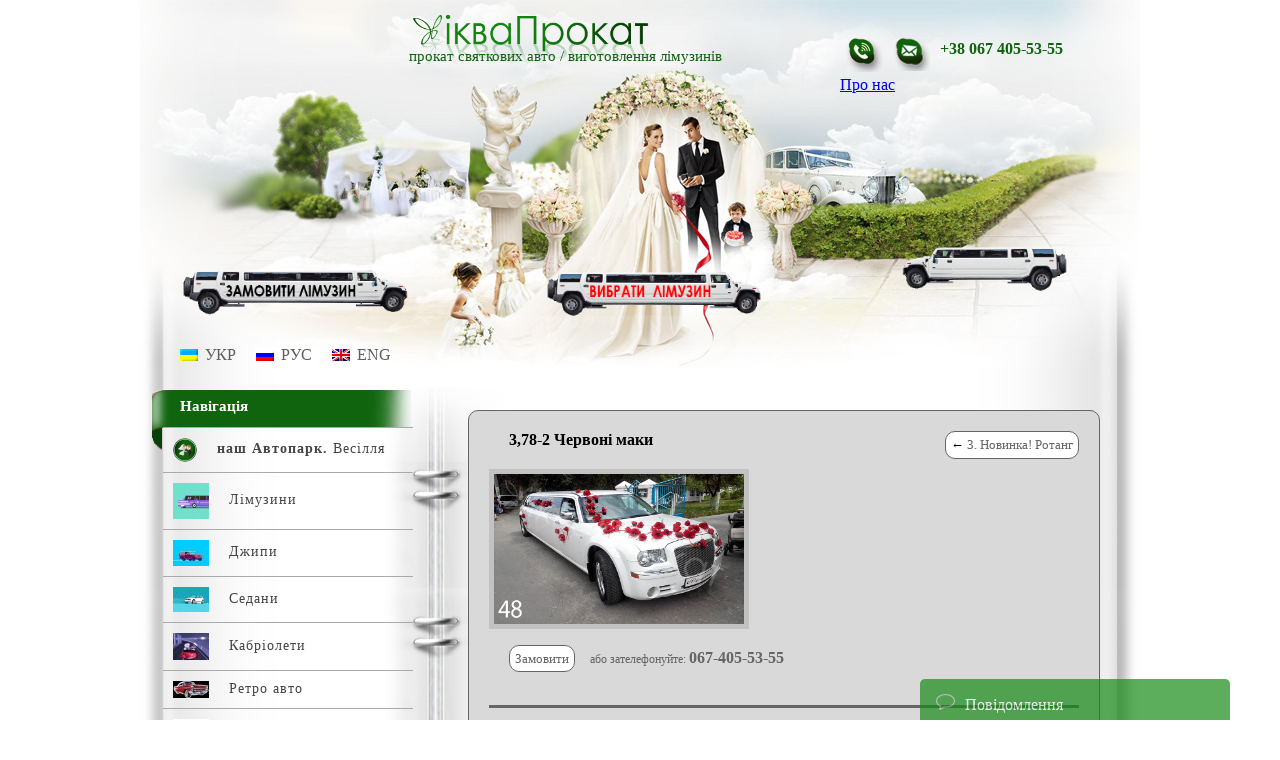

--- FILE ---
content_type: text/html; charset=UTF-8
request_url: https://www.ikvaprokat.com/3-78-2-chervoni-maki/
body_size: 36754
content:
<!DOCTYPE html PUBLIC "-//W3C//DTD XHTML 1.0 Transitional//EN" "http://www.w3.org/TR/xhtml1/DTD/xhtml1-transitional.dtd"><html><head><style id="litespeed-ccss">/*<![CDATA[*/ul{list-style:none}ul a{text-decoration:none}#colage{position:absolute;margin:70px 10px 10px 800px}#order-lim{margin:150px 10px 10px 40px;display:block;width:230px!important}#izgot-lim{float:right;margin:-85px 40px 10px 10px;width:230px!important}#vubrat-lim{position:absolute;margin:-60px 10px 10px 400px;width:230px!important}#order-lim img,#izgot-lim img,#vubrat-lim img{width:230px!important}#tel{position:absolute;width:180px;margin:40px 10px 10px 800px;font-weight:700;color:#0f640d}#flag{padding:10px 10px 10px 30px}#flag ul:after{content:'';clear:both;display:block}#flag ul li{float:left;padding:10px;list-style-type:none}#flag ul li a{text-decoration:none;color:#606060;font-family:Century Gothic;background-position:center left;padding-left:25px}*{margin:0;padding:0}#clear{clear:both}body{background:url("/wp-content/themes/Prokat/img/content.jpg") top center repeat-y;font-family:Century Gothic;min-width:360px}#wrapper{width:1000px;height:100%;margin:0 auto}#head{background:url("/wp-content/themes/Prokat/img/header.jpg") top center no-repeat;height:465px;//margin-top:-28px}#head #bloginfo{float:left;width:550px}#head #logo{margin:5px 20px 0 250px}#head #logo a{font-family:Century Gothic;font-size:35px;font-weight:700;text-decoration:none;color:#d00228;text-align:center;display:block;text-ident:-99999}#head #logo a img{border:none;width:250px}#head #slog{width:450px!important;font-family:Century Gothic;font-size:15px;//font-weight:700;text-decoration:none;color:#0f640d;//color:#d00228;text-align:center;display:block;margin:-18px 10px 10px 200px}#head #slog a{text-decoration:none;color:#0f640d}#head #feedback{float:right;width:100px;margin:30px 200px 20px 20px}#head #feedback a{display:inline;opacity:100;-webkit-opacity:1;-moz-opacity:1;-o-opacity:1}#head #logo a img,#head #feedback a img{border:none}#content{margin-top:-5px;padding:20px;height:auto}#cont-full{background:#d9d9d9;border:1px #656565 solid;border-radius:10px;-webkit-border-radius:10px;-moz-border-radius:10px;-o-border-radius:10px;behavior:url(/wp-content/themes/Prokat/ie-css3.htc);behavior:url(/wp-content/themes/Prokat/border-radius.htc);height:auto;margin:-70px 20px;float:right;width:630px;font-family:Century Gothic}#container-full{margin:10px;padding:10px;height:auto;font-family:Century Gothic}#container-full #model-name{//width:450px;float:left;font-weight:700;padding:0 0 20px 20px;font-family:Century Gothic}#container-full .model-photo-full{float:left;width:250px;height:auto}#container-full .model-photo-full img{width:250px;height:auto;border:5px #c2c2c2 solid}#container-full #info{float:right;width:310px;padding-left:30px;font-family:Century Gothic;font-size:13px}.back{float:right;font-size:13px;position:relative;background:#fff;padding:5px;border:1px #656565 solid;border-radius:10px;-webkit-border-radius:10px;-moz-border-radius:10px;-o-border-radius:10px;behavior:url(/wp-content/themes/Prokat/ie-css3.htc);behavior:url(/wp-content/themes/Prokat/border-radius.htc);text-decoration:none;font-family:Century Gothic}.back a{text-decoration:none;color:#656565}.tag-icon{float:left;width:35px;padding-top:20px;display:none}#sidebar{float:left;width:250px;height:auto;padding:8px 8px 8px 3px;margin-top:-100px;font-family:Century Gothic}#sidebar #title-nav{background:url("/wp-content/themes/Prokat/img/bg-sidebar.png") no-repeat;margin-left:-13px;margin-bottom:-33px;padding:10px 10px 0 30px;color:#fff;width:251px;height:62px;font-size:15px;font-weight:700}#sidebar ul li{text-decoration:none;list-style:none}#callme,#feedback-f,#orders,#order-feerverk,#orderusl,#order-nom{display:none;position:fixed;top:0;right:0;bottom:0;left:0;width:100%;height:100%;background:rgba(0,0,0,.8);z-index:99997}#mod{padding:10px;//top:50%!important;left:50%;margin-top:125px;margin-left:-200px;position:fixed;width:400px;height:390px;z-index:99998;position:relative;border:1px #606060 solid;border-radius:15px;-webkit-border-radius:15px;-moz-border-radius:15px;-o-border-radius:15px;behavior:url(/wp-content/themes/Prokat/ie-css3.htc);behavior:url(/wp-content/themes/Prokat/border-radius.htc);background:#fff;background:-moz-linear-gradient(#fff,#999);background:-webkit-linear-gradient(#fff,#999);background:-o-linear-gradient(#fff,#999)}#mod>div,#mod2>div,#orders>div,#mod-orders-feerverk>div,#mod-orders-usl>div,#order-nom>div{position:relative}#mod form,#mod2 form,#orders form,#mod-orders-feerverk form,#mod-orders-usl form,#mod-nom form{width:380px;height:200px;padding:7px;position:absolute;margin:10px 20px}#mod #f,#mod2 #f,#mod-orders #f,#mod-orders-feerverk #f,#mod-orders-usl #f,#order-nom #f,#f{width:220px;height:auto;//display:inline;//float:left!important;padding:3px;margin:10px 5px}#textarea{width:92%;padding:3px;margin:10px 5px}.close{position:absolute;right:-20px;text-align:center;top:-5px;width:24px;height:24px;line-height:24px;text-decoration:none;border:1px #606060 solid;border-radius:15px;-webkit-border-radius:15px;-moz-border-radius:15px;-o-border-radius:15px;behavior:url(/wp-content/themes/Prokat/ie-css3.htc);behavior:url(/wp-content/themes/Prokat/border-radius.htc);background:#d00228;color:#fff}.callme{margin-top:-15px;padding:0}.form-submit input,#submit{left:220px;position:relative;width:150px!important;padding:3px}#contacts-form select{width:40px}#mod2{padding:10px;//top:50%!important;left:50%;margin-top:125px;margin-left:-200px;position:fixed;width:400px;height:350px;z-index:99985;position:relative;border:1px #606060 solid;border-radius:15px;-webkit-border-radius:15px;-moz-border-radius:15px;-o-border-radius:15px;behavior:url(/wp-content/themes/Prokat/ie-css3.htc);behavior:url(/wp-content/themes/Prokat/border-radius.htc);background:#fff;background:-moz-linear-gradient(#fff,#999);background:-webkit-linear-gradient(#fff,#999);background:-o-linear-gradient(#fff,#999)}#mod-orders{padding:10px;//top:50%!important;left:50%;margin-top:80px;margin-left:-200px;position:fixed;width:400px;height:440px;z-index:99989;position:relative;border:1px #606060 solid;border-radius:15px;-webkit-border-radius:15px;-moz-border-radius:15px;-o-border-radius:15px;behavior:url(/wp-content/themes/Prokat/ie-css3.htc);behavior:url(/wp-content/themes/Prokat/border-radius.htc);background:#fff;background:-moz-linear-gradient(#fff,#999);background:-webkit-linear-gradient(#fff,#999);background:-o-linear-gradient(#fff,#999)}#mod-orders-feerverk{padding:10px;//top:50%!important;left:50%;margin-top:125px;margin-left:-200px;position:fixed;width:400px;height:295px;z-index:99989;position:relative;border:1px #606060 solid;border-radius:15px;-webkit-border-radius:15px;-moz-border-radius:15px;-o-border-radius:15px;behavior:url(/wp-content/themes/Prokat/ie-css3.htc);behavior:url(/wp-content/themes/Prokat/border-radius.htc);background:#fff;background:-moz-linear-gradient(#fff,#999);background:-webkit-linear-gradient(#fff,#999);background:-o-linear-gradient(#fff,#999)}#mod-orders-usl{padding:10px;//top:50%!important;left:50%;margin-top:125px;margin-left:-200px;position:fixed;width:400px;height:295px;z-index:99989;position:relative;border:1px #606060 solid;border-radius:15px;-webkit-border-radius:15px;-moz-border-radius:15px;-o-border-radius:15px;behavior:url(/wp-content/themes/Prokat/ie-css3.htc);behavior:url(/wp-content/themes/Prokat/border-radius.htc);background:#fff;background:-moz-linear-gradient(#fff,#999);background:-webkit-linear-gradient(#fff,#999);background:-o-linear-gradient(#fff,#999)}#mod-nom{padding:10px;//top:50%!important;left:50%;margin-top:100px;margin-left:-200px;position:fixed;width:400px;height:385px;z-index:99989;position:relative;border:1px #606060 solid;border-radius:15px;-webkit-border-radius:15px;-moz-border-radius:15px;-o-border-radius:15px;behavior:url(/wp-content/themes/Prokat/ie-css3.htc);behavior:url(/wp-content/themes/Prokat/border-radius.htc);background:#fff;background:-moz-linear-gradient(#fff,#999);background:-webkit-linear-gradient(#fff,#999);background:-o-linear-gradient(#fff,#999)}#orders .close{position:absolute;right:-13px;text-align:center;top:-10px;width:24px;height:24px;line-height:24px;text-decoration:none;border:1px #606060 solid;border-radius:15px;-webkit-border-radius:15px;-moz-border-radius:15px;-o-border-radius:15px;behavior:url(/wp-content/themes/Prokat/ie-css3.htc);behavior:url(/wp-content/themes/Prokat/border-radius.htc);background:#d00228;color:#fff}.feedback-f,.orders,.orders-feerverk,.orders-usl,.orders-nom{margin-top:-15px;padding:0}#captcha{padding:10px 5px;color:red;font-weight:700}//Portions adapted from http://rootstheme.com//The CSS here is slightly different from the live demo as i didn't include any of the images that are on the live site
    #nav-main ul { list-style: none; margin: 0; padding :0; text-align: left; }
    #nav-main ul a {
    display: block;
    text-decoration: none;	
    }
    #nav-main ul li { display:inline-block; width: 100%;}
    #nav-main ul li a {
    text-decoration:none;
    display:block;
    font-size:14px;
    padding: 10px 0px 10px 10px;
    color:#464646;
    margin: 0px 0px;
    border-top: 1px #a9aaa9 solid;
    letter-spacing: 1px;
    }
     
    #nav-main ul li a:hover { background: #ffffff; }
    #nav-main ul li ul li a:hover { background: none; color: #0f6cb6; }
    #nav-main ul li ul { position: relative; top: -2px; }
     
    #nav-main ul ul li a { background: none; border: none; padding: 2px 0px 2px 0px; margin: 0 0 0 30px; font-size:12px; }
    #nav-main ul ul li ul { margin: 0 0 0 8px; }
     
    ul.sub-menu li.current-menu-item { color: #0f6cb6 !important; font-weight: bold; }


.nav-menu-parent > a:after {
    color: #000;
    /* content отвечает за вывод стрелок. Вы можете воспользоваться background: url(); */
    content: '+';
    font-weight: normal;
    font-size: 15px;
    padding-top: 10px;
}
 
.sub-menu .nav-menu-parent > a:after {
    content: '>>';
}




/* ------- ALIGNMENTS ------- */

img.alignright {
    float: right;
    margin: 15px 0 15px 15px;
}

img.alignleft,
.attachment-blog_image_sm {
    float: left;
    margin: 15px 15px 15px 0;
}

img.aligncenter {
    margin: 15px auto 15px auto;
    text-align: center;
}

img.alignright,
img.alignleft,
img.aligncenter,
img.alignnone,
.slide_image_box,
.attachment-blog_image_lg,
.attachment-blog_image_sm {
    display: block;
    padding: 4px;
    position: relative;
    background-color: #FFFFFF;
    -webkit-border-radius: 2px;
    -moz-border-radius: 2px;
    border-radius: 2px;
    z-index: 1;
    border: 1px solid #E0E0E0;
}

/* ------- end ALIGNMENTS ------- */



/*-----  comments ------*/

#com {
//	border-top: 1px #909090 dashed;
	padding-bottom: 15px;
	margin: 15px 10px 10px 30px;
	width: 90%;
}

.commentlist {  
	list-style: none;  
	padding-top: 20px;  
	margin: 0 0 80px 0;  
}

.comment {  
	position: relative;  
	margin: 0 0 20px 0;  
	font-size: 14px;
	clear: both;
	padding-top: 0px;
}

.comment-form-url {
	display: none!important;
}


.comment-form-author input, .comment-form-email input {
	padding: 5px;
	border-radius: 5px;
	-webrit-border-radius: 5px;
	-moz-border-radius: 5px;
	-o-border-radius: 5px;
	margin: 10px 10px 10px 40px!important;
	border: 1px #006600 solid;
}


#commentform {
	display: block;
	width: 90%;
	margin: 10px 0 50px 20px;
}

.comment-form-author, .comment-form-email {
	display: block;
	float: left;
	margin-left: 40px!important;
	padding-left: 25px;
	width: 100px;
}

textarea {
	width: 100%;
	padding: 5px;
	border-radius: 5px;
	-webrit-border-radius: 5px;
	-moz-border-radius: 5px;
	-o-border-radius: 5px;
	border: 1px #006600 solid;
}

.comment-form-author input:focus, .comment-form-email input:focus, textarea:focus {
	border: 1px #003300 solid;
}

#submit {
//	float: right;
	text-align: center;
	width: 150px;
	padding: 5px;
	margin: 15px auto;
	border: 1px #006600 solid;
	border-radius: 5px;
	-webrit-border-radius: 5px;
	-moz-border-radius: 5px;
	-o-border-radius: 5px;
	background: #c8c8c8;
box-shadow:5px 5px 1px #909090;
    -moz-box-shadow:5px 5px 1px #909090; /*Firefox*/
    -webkit-box-shadow:5px 5px 1px #909090; /*Chrome1-9,Safari4-5*/
    -ms-box-shadow:5px 5px 1px #909090; /* IE10 */
    -o-box-shadow:5px 5px 1px #909090; /* Opera 11.10+ */
    -khtml-box-shadow:5px 5px 1px #909090; /* не помню */
}

#submit:hover {
	border: 1px #000 solid;
	background: #006600;
	color: #fff;

box-shadow:2px 2px 1px #909090;
    -moz-box-shadow:2px 2px 1px #909090; /*Firefox*/
    -webkit-box-shadow:2px 2px 1px #909090; /*Chrome1-9,Safari4-5*/
    -ms-box-shadow:2px 2px 1px #909090; /* IE10 */
    -o-box-shadow:2px 2px 1px #909090; /* Opera 11.10+ */
    -khtml-box-shadow:2px 2px 1px #909090; /* не помню */
}

.comment-content {
	width: 70%;
	float: right;
	background: #e8e8e8;
	border: 1px #bebebe solid;
	padding: 20px;  
	overflow: hidden;
	position: relative;
	-webkit-border-radius: 15px;
	-moz-border-radius: 15px; 
	-o-border-radius: 15px;  
	border-radius: 15px;
	behavior: url('/wp-content/themes/Prokat/pie/PIE.htc');
	border-top: 1px solid #ccc;
	margin-bottom: 20px;
}

.comment-author-wrap {  
	position: absolute;  
	left: 0;
	top: 0px;  
	display: block;  
	margin-top: 10px;  
	color: black;  
	font-size: 12px;
	text-align:center;  
}

.comment-author-wrap a {
	border: 0;
	 color: black;
}

.comment-author, .comment-time {
	font-size: 15px;
	z-index: 150;
	padding-top: 18px;
}

.avatar-wrap {  
	width: 68px;  
	height: 68px;  
	-webkit-border-radius: 42px;
	-moz-border-radius: 42px;
	-o-border-radius: 42px;  
	border-radius: 42px;
	behavior: url('/wp-content/themes/Prokat/pie/PIE.htc');
	position: relative;  
	border: 8px solid #006600;
	z-index: 50;
	background: #c8c8c8;
}

.avatar-wrap:before {  
	content: "";  
	position: absolute;  
	width: 46px;  
	height: 8px;  
	background: #e8e8e8;
	margin-left: 42px!important;  
	top: 30px;  
	border-top: 1px solid #ccc;
}


#post .avatar-wrap:before {  
	content: "";  
	position: absolute;  
	width: 30px;  
	height: 8px;  
	background: #e8e8e8;
	margin-left: 42px!important;  
	top: 30px;  
	border-top: 1px solid #ccc;
}

.comment-author-wrap .avatar-wrap img{
	position: relative;
	width: 60px;
	height: 60px;
	-moz-border-radius: 38px;
	-webkit-border-radius: 38px;
	-o-border-radius: 38px;
	border-radius: 38px;
	behavior: url('/wp-content/themes/Prokat/pie/PIE.htc');
}

.comment-content:hover > .reply .comment-reply-link {
	opacity: 0.6;
	-webkit-opacity: 0.6;
	-moz-opacity: 0.6;
	-o-opacity: 0.6; 
	filter: alpha(opacity = 60);
}

.comment-reply-link:hover {  
	opacity: 1;  
	-webkit-opacity: 1;
	-moz-opacity: 1;
	-o-opacity: 1; 
	filter: alpha(opacity = 100);
}
 
.children {  
	padding-left: 25px;
}

.children .children {
	padding-left: 0;
}

.children .comment {
	margin: 0;
}

.children .avatar-wrap {  
	border-color: #909090;
	background: #c8c8c8;
}

.children .avatar-wrap:before {  
	background: #f2f2f2;
	width: 37px;
}

#post .children .avatar-wrap:before {  
	background: #f2f2f2;
	width: 73px;
}

.children .comment-content {
	width: 70%;
	background: #f2f2f2;
	margin-top: 10px;
}

#reply-title {
	font-size: 16px;
}

#comments ol, #comments li {
	list-style-type: none;
}

/*--------------- end comment ---------------*/







/*---------  back to top ------------*/

#back-top {
position: fixed;
bottom: 45%;
right: 15px;
}


#back-top a {
width: 50px;
display: block;
text-align: center;
font: 11px/100% Arial, Helvetica, sans-serif;
text-transform: uppercase;
text-decoration: none;
color: #bbb;
/* transition */
-webkit-transition: 1s;
-moz-transition: 1s;
transition: 1s;
}


#back-top a:hover {
color: #000;
}
/* arrow icon (span tag) */
#back-top span {
width: 50px;
height: 50px;
display: block;
margin-bottom: 7px;
background: url("/wp-content/themes/Prokat/img/up-arrow.png") no-repeat center center;
/* rounded corners */
-webkit-border-radius: 15px;
-moz-border-radius: 15px;
border-radius: 15px;
/* transition */
-webkit-transition: 1s;
-moz-transition: 1s;
transition: 1s;

opacity: .5;
}

#back-top a:hover span {
opacity: 1;
}




/*------------- Прокат авто без водія ---------*/

.rent-tit {
	width: 100%;
	text-align: center;
	font-size: 20px;
	font-weight: 400;
	margin: 20px auto;
	background: #7a7764;
	color: #fff;
	border: 1px #303030 solid;
	padding: 7px 0;
}

#rent-car {
    background: #ebebeb;
    width: 290px;
    height: 340px;
    margin: 15px;
    float: left;
    position: relative;
	border: 1px #1d7a08 solid;

	border-radius: 7px;
	-o-border-radius: 7px;
	-moz-border-radius: 7px;
	-webkit-border-radius: 7px;
}

#rent-car .name-rent {
    width: 270px;
    line-height: 25px;
    padding: 5px;
    margin: 5px 5px 0 5px;
    background: #1d7a08;
    color: #fff;
    font-weight: 700;
    display: block;
    font-size: 14px;
    text-align: center;

	border-radius: 7px 7px 0 0;
	-o-border-radius: 7px 7px 0 0;
	-moz-border-radius: 7px 7px 0 0;
	-webkit-border-radius: 7px 7px 0 0;
}

#rent-car .foto-rent img {
    width: 280px;
    height: 193px;
    margin: 0 5px;
}

#rent-car .rent-car-form {
    margin: 0 5px;
    background: #a80000;
    padding: 1px;
    bottom: 5px;
    width: 278px;
	height: 100px;

	border-radius: 0 0 7px 7px;
	-o-border-radius: 0 0 7px 7px;
	-moz-border-radius: 0 0 7px 7px;
	-webkit-border-radius: 0 0 7px 7px;

	position: absolute;
	z-index: 50;

	opacity: 0;
	-o-opacity: 0;
	-moz-opacity: 0;
	-webkit-opacity: 0;

	transition: all .5s ease;
	-o-transition: all .5s ease; /* Opera */
	-ms-transition: all .5s ease; /* IE 9 */
	-moz-transition: all .5s ease; /* Firefox */
	-webkit-transition: all .5s ease; /* Safari and Chrome */
}

#rent-car:hover .rent-car-form {
	opacity: 1;
	-o-opacity: 1;
	-moz-opacity: 1;
	-webkit-opacity: 1;
}

#rent-car .rent-car-form .submit-rent-car {
    background: #fff;
    color: #000;
    padding: 10px;
    margin: 20px 0 0 84px;
    border: 0;
    text-transform: uppercase;
    font-size: 15px;
    cursor: pointer;
    font-weight: 700;
    width: 105px;
}

#rent-car .rent-car-form .submit-rent-car:hover {
    background: #ffa000;
    color: #fff;

	transition: all .5s ease;
	-o-transition: all .5s ease; /* Opera */
	-ms-transition: all .5s ease; /* IE 9 */
	-moz-transition: all .5s ease; /* Firefox */
	-webkit-transition: all .5s ease; /* Safari and Chrome */

	box-shadow: 0 0 10px #fff;
	-o-box-shadow: 0 0 10px #fff;
	-moz-box-shadow: 0 0 10px #fff;
	-webkit-box-shadow: 0 0 10px #fff;
}


#rent-car .rent-desc {
    width: 260px;
    height: 173px;
    margin: 5px;
    padding: 10px;
    font-size: 16px;
    color: #fff;
    line-height: 1.1;
	position: absolute;
	margin-top: -193px;
	background: rgba(0,0,0,.7);
	text-align: center;
	cursor: pointer;

	opacity: 0;
	-o-opacity: 0;
	-moz-opacity: 0;
	-webkit-opacity: 0;

	transition: all .5s ease;
	-o-transition: all .5s ease; /* Opera */
	-ms-transition: all .5s ease; /* IE 9 */
	-moz-transition: all .5s ease; /* Firefox */
	-webkit-transition: all .5s ease; /* Safari and Chrome */
}

#rent-car .rent-desc:hover {
	opacity: 1;
	-o-opacity: 1;
	-moz-opacity: 1;
	-webkit-opacity: 1;
}


#rent-car .rent-price {
    width: 270px;
    height: 100px;
    padding: 1px 5px;
    margin: 0 5px 5px 5px;
    background: #ffa000;
    color: #fff;
    font-weight: 700;
    display: block;
    font-size: 14px;
    position: relative;
    z-index: 1;

	border-radius: 0 0 7px 7px;
	-o-border-radius: 0 0 7px 7px;
	-moz-border-radius: 0 0 7px 7px;
	-webkit-border-radius: 0 0 7px 7px;
}

#rent-car .rent-price p {
    height: 14px;
    line-height: 14px;
    padding: 2px 0;
    text-align: center;
}





/* Форма замовлення авто без водія */
            #order-block-rent {
                width: 600px;
                height: 300px;
                background: #dfdfdf;
                margin: 50px auto;
                padding: 5px 1px;
                display: block;
                text-align: center;
                
		border: 1px #1d7a08 solid;
                
                border-radius: 10px;
                -o-border-radius: 10px;
                -moz-border-radius: 10px;
                -webkit-border-radius: 10px;
            }
            
            #order-form-rent .title-rent-car {
                font-size: 17px;
                display: block;
                margin: 5px;
		font-weight: 700;
            }
            
            #order-form-rent input, #order-form-rent select {
                width: 30%;
                display: inline-block;
                border: 1px #808080 solid;
                padding: 4px;
                margin: 3px;
            }
            
            .uslov {
                display: block;
                margin: 5px auto;
                font-size: 14px;
            }
            
            .agree {
                width: 25px!important;
            }
            
            .uslov a {
                font-size:12px;
                color: #000;
                margin-left: 5px;
            }
            
            .creat-order-form {
                font-size: 14px;
                display: block;
                margin-top: 10px;
            }
            
            .go-full-order a {
                font-size: 14px;
                color: #000;
                display: block;
                margin-top: 10px;
            }
            
            .submit-order-rent {
                width: 560px!important;
                cursor: pointer;
            }
            
            .submit-order-rent:hover {
                background: green;
                color: white;
            }



#messer {
	background:#ffd700; 
	width: 1000px; 
	padding: 5px; 
	margin: 0 auto; 
	text-align: center; 
	color: #000;
}


#open-nav {
    width: 35px;
    height: 35px;
    border-radius: 4px;
    background: #0f640d;
    display: block;
    position: absolute;
    top: 7px;
    left: 10px;
    z-index: 1000;
    cursor: pointer;
    padding: 5px;
    display: none;
}

#open-nav span {
    width: 100%;
    height: 2px;
    margin: 7px 0;
    display: block;
    background: #ddd;
}

.cat_desc { 
	width: 100%;
	font-size: 14px;
	line-height: 18px;
	display: block;
	margin: 20px auto 30px;
}






/* ======================  CHAT  ========================= */


#chat {
	width: 280px;
	height: auto;
	position: fixed;
	bottom: -20px;
	right: 50px;
	z-index: 50;
	background: #168a16;
	padding: 15px;
	border-radius: 5px 5px 0 0;
		-webkit-border-radius: 5px 5px 0 0;
		-moz-border-radius: 5px 5px 0 0;
		-o-border-radius: 5px 5px 0 0;
	opacity: .7;
		-webkit-opacity: .7;
		-moz-opacity: .7;
		-o-opacity: .7;
	transition: ease .4s all;
		-webkit-transition: ease .4s all;
		-moz-transition: ease .4s all;
		-o-transition: ease .4s all;
}
#chat:hover {
	opacity: 1;
		-webkit-opacity: 1;
		-moz-opacity: 1;
		-o-opacity: 1;
}
#chat.active {
	bottom: 0;
	opacity: 1;
		-webkit-opacity: 1;
		-moz-opacity: 1;
		-o-opacity: 1;
}
#chat .closeChat {
	width: 20px;
	height: 20px;
	display: none;
	position: absolute;
	top: 13px;
	right: 13px;
}
#chat.active .closeChat {
	display: block;
}
#chat .closeChat:before,
#chat .closeChat:after {
	content: "";
	width: 20px;
	height: 2px;
	background: #47af4a;
	position: absolute;
	top: 8px;
	left: 0;
	transition: ease .4s all;
		-webkit-transition: ease .4s all;
		-moz-transition: ease .4s all;
		-o-transition: ease .4s all;
}
#chat .closeChat:before {
	transform: rotate(45deg);
		-webkit-transform: rotate(45deg);
		-moz-transform: rotate(45deg);
		-o-transform: rotate(45deg);
}
#chat .closeChat:after {
	transform: rotate(-45deg);
		-webkit-transform: rotate(-45deg);
		-moz-transform: rotate(-45deg);
		-o-transform: rotate(-45deg);
}
#chat .closeChat:hover::before,
#chat .closeChat:hover::after {
	background: #fff;
}
.chatToogle {
	font-size: 16px;
	color: #fff;
	padding-bottom: 10px;
	border-bottom: 1px solid #47af4a;
	cursor: pointer;
}
.chatToogle span {
	width: 20px;
	height: 16px;
	display: inline-block;
	background: url("/wp-content/themes/Prokat/img/comment.png") center center no-repeat;
	margin-right: 10px;
    background-size: contain;
    	-webkit-background-size: contain;
    	-moz-background-size: contain;
    	-o-background-size: contain;
}
.chatBody {
	margin-top: 15px;
	width: 100%;
	height: 0;
	display: none;
}
#chat.active .chatBody { 
	height: auto; 
	display: block;
}
.chatField {
	width: 100%;
	margin-bottom: 10px;
}
.chatField label {
	width: 100%;
	display: block;
	margin-bottom: 7px;
	color: #fff;
	font-size: 16px;
}
.chatField input,
.chatField select,
.chatField textarea {
	width: 100%;
	display: block;
	border: 1px solid #47af4a;
	font-size: 15px;
	color: #168a16;
	border-radius: 5px;
		-webkit-border-radius: 5px;
		-moz-border-radius: 5px;
		-o-border-radius: 5px;
}
.chatField input,
.chatField select {
	padding: 0 10px;
	height: 35px;
}
.chatField textarea {
	width: 260px;
	height: 80px;
	resize: none;
	padding: 10px;
	font-family: Century Gothic;
}
.chatField a.chatBtn {
	width: 100%;
	height: 40px;
	text-align: center;
	display: block;
	border: 2px solid #47af4a;
	line-height: 35px;
    text-decoration: none;
    font-size: 16px;
	cursor: pointer;
	background: transparent;
	color: #fff;
	border-radius: 5px;
		-webkit-border-radius: 5px;
		-moz-border-radius: 5px;
		-o-border-radius: 5px;
	transition: ease .4s all;
		-webkit-transition: ease .4s all;
		-moz-transition: ease .4s all;
		-o-transition: ease .4s all;
}
.chatField a.chatBtn:hover {
	background: #47af4a;
}



.category_avto {
	width: 100%;
	display: -webkit-flex;
		display: -moz-flex;
			display: -ms-flex;
				display: flex;
	-webkit-justify-content: space-between;
		-moz-justify-content: space-between;
			-ms-justify-content: space-between;
				justify-content: space-between;
	-webkit-flex-wrap: wrap;
		-moz-flex-wrap: wrap;
			-ms-flex-wrap: wrap;
				flex-wrap: wrap;
}
.category_avto .cat_avto_item {
	width: 200px;
	height: auto;
	margin: 20px calc((100% - 600px) / 6);
	position: relative;
}
.category_avto .cat_avto_item .img_cat {
	width: 200px;
	height: 200px;
	background-color: #606060;
	background-size: cover;
	background-position: 50%;
	display: block;
	margin-bottom: 10px;
	-webkit-transition: all .3s ease;
		-moz-transition: all .3s ease;
			-ms-transition: all .3s ease;
				transition: all .3s ease;
}
.category_avto .cat_avto_item h3 {
	font-size: 17px;
	text-align: center;
	color: #313131;
	-webkit-transition: all .3s ease;
		-moz-transition: all .3s ease;
			-ms-transition: all .3s ease;
				transition: all .3s ease;
}
.category_avto .cat_avto_item:hover .img_cat,
.category_avto .cat_avto_item:hover h3 {
	-webkit-opacity: .5;
		-moz-opacity: .5;
			-ms-opacity: .5;
				opacity: .5;
}
.category_avto .cat_avto_item a.link_cat {
	width: 100%;
	height: 100%;
	display: block;
	position: absolute;
	top: 0;
	left: 0;
}



/* ======================  MEDIA  ========================= */

@media screen and (max-width: 1040px) {

	#colage,
	#container-info,
	#sl,
	#feedback,
	#action-top,
	#order-lim,
	#vubrat-lim,
	#izgot-lim,
	#cont #cont-head,
	#container .places { display: none; }

	body { 
		background: url("/wp-content/themes/Prokat/img/header-mob.jpg") top center no-repeat; 
		background-size: 100%;
	}
	#head {background: transparent; height: 400px; }
	#wrapper, #messer { width: 700px; }
	#head #bloginfo { float: none; width: 450px; margin: 0 auto; }
	#head #logo { margin: 5px auto 0px auto; }
	#head #slog { margin: -18px auto 10px auto; }
	#tel {
    	margin: 170px auto 10px auto;
    	position: static;
    	font-size: 24px;
    	width: 220px;
    	text-align: center;
	}
	#flag {
    	padding: 5px;
    	width: 245px;
    	display: block;
    	margin: 0 auto;
	}
	#content {
    	margin-top: 0;
    	padding: 20px 5px;
	}
	#cont,
	#cont-full {
    	float: right;
    	width: 420px;
    	padding: 5px 0;
    	margin: -55px 0 0 0;
	}
	#sidebar { margin-top: -65px; border-left: 1px solid #ccc; }
	#container { height: auto; }
	#container:after {
		content: "";
		display: block;
		clear: both;
	}
	.model-name { width: calc(100% - 160px); }
	#container .riks { width: 100%; }
	#container .desc { width: calc(100% - 95px); }

	#footer { background: transparent; height: 85px; }
	#footer #soc { margin: 10px auto; }

	.category_avto .cat_avto_item {
		width: 180px;
		margin: 20px calc((100% - 400px) / 4);
	}
	.category_avto .cat_avto_item .img_cat {
		width: 180px;
		height: 180px;
	}

}



@media screen and (max-width: 740px) {
	* { box-sizing: border-box; }
	body { background-size: auto 400px; }
	#logo img {
		max-width: 100%;
		height: auto;
	}
	#open-nav { display: block; }
	#sidebar { display: none !important;}
	#sidebar.toggleNav {display: block !important;}

	#wrapper, #messer {
		width: 95%;
		margin: 0 auto;
	}
	#sidebar .widget-container,
	#sidebar #title-nav,
	#container-sid { display: none; }

	#sidebar { 
		border: 0; 
		float: none;
    	width: 100%;
    	height: auto;
    	padding: 0;
    	margin-top: 0px;
    	position: absolute;
    	background: #fff;
    	z-index: 500;
    	top: 0;
    	left: 0;
    	display: none;
	}

	#cont,
	#cont-full {
    	float: none;
    	width: 100%;
	}
	#footer {
		padding: 20px 0;
		height: auto;
	}
	#footer #soc {
		position: relative;
		text-align: center;
	}
	#footer #soc ul {
		width: 120px;
		margin: 0 auto 30px;
	}
	#footer #soc ul:after {
		content: '';display:block;clear:both;}#footer .copy{position:static;text-align:center}}@media screen and (max-width:600px){.desc-full iframe{width:100%}.tag-icon{display:none}.tag{float:none;width:100%}}@media screen and (max-width:500px){#head #bloginfo,#head #slog{width:100% !important}#head #slog{margin:-5px auto 10px auto}}@media screen and (max-width:400px){#head #logo a img{border:none;width:200px;margin:5px 5px 15px 30px}#head #logo a img{margin:5px 5px 15px 55px}#chat{right:5px}.category_avto .cat_avto_item{width:100%;margin:20px auto}.category_avto .cat_avto_item .img_cat{width:320px;height:320px;margin:0 auto 10px}}.taxonomy-description{margin:10px}
/* https://www.ikvaprokat.com/wp-content/themes/Prokat/rcarousel.css */.ui-carousel{height:100px;margin:0;overflow:auto;padding:0;position:relative;//width:300px}.ui-carousel>.wrapper{margin:0;padding:0;width:9999px}.ui-carousel>.wrapper>*{border:0;display:block;float:left;height:100px;overflow:hidden;//width:100px}#sl{margin-top:10px}#container-car{width:600px;position:relative;margin:0 10px 15px;float:left}#container-sid{width:250px;position:relative;margin:15px 0;//float:left}#carousel,#carousel2,#carousel3{margin:0 auto}#carousel img,#carousel2 img{border:0;margin:0 5px;height:100px;width:auto}#carousel4 img{border:2px #606060 solid;margin:0 5px;height:100px;width:auto}#carousel3 img{border:0;margin:0 5px;height:39px;width:180px}#ui-carousel-next,#ui-carousel-prev{width:30px;height:100px;background:rgba(255,255,255,.5);display:block;position:absolute;top:0;z-index:100}#ui-carousel-next img,#ui-carousel-prev img{width:30px;padding-top:20px}#ui-carousel-next{right:0}#ui-carousel-prev{left:5px}#ui-carousel-next>span,#ui-carousel-prev>span{display:none}#container-info{width:330px;position:relative;margin-top:-120px}#carousel-info{width:330px!important;margin:-120px 10px 5px 310px;//margin:-15px auto 20px auto;//padding-top:30px;text-align:center;background:#d9d9d9;border-radius:10px;-o-border-radius:10px;-webkit-border-radius:10px;-moz-border-radius:10px;-khtml-border-radius:10px;border:1px #656565 solid}#carousel-info a{color:#000!important;text-decoration:none;text-align:center!important;display:block}.slide{margin:0;position:relative}.slide h1{font:18px/1 Century Gothic,sans-serif;color:#000;margin:0;padding:0}#slide>.text{position:absolute;text-align:center!important;padding:15px;//bottom:35px;//margin-top:-15px}
/* https://www.ikvaprokat.com/wp-content/themes/Prokat/fb/jquery.fancybox.css?v=2.1.0 */@media screen{/*! fancyBox v2.1.0 fancyapps.com | fancyapps.com/fancybox/#license */
.fancybox-wrap,.fancybox-skin,.fancybox-outer,.fancybox-inner,.fancybox-image,.fancybox-wrap iframe,.fancybox-wrap object,.fancybox-nav,.fancybox-nav span,.fancybox-tmp{padding:0;margin:0;border:0;outline:none;vertical-align:top}.fancybox-wrap{position:absolute;top:0;left:0;z-index:8020}.fancybox-skin{position:relative;background:#f9f9f9;color:#444;text-shadow:none;padding:none!important;-webkit-border-radius:4px;-moz-border-radius:4px;border-radius:4px}.fancybox-opened{z-index:8030}.fancybox-opened .fancybox-skin{-webkit-box-shadow:0 10px 25px rgba(0,0,0,.5);-moz-box-shadow:0 10px 25px rgba(0,0,0,.5);box-shadow:0 10px 25px rgba(0,0,0,.5)}.fancybox-outer,.fancybox-inner{position:relative}.fancybox-inner{overflow:hidden}.fancybox-type-iframe .fancybox-inner{-webkit-overflow-scrolling:touch}.fancybox-error{color:#444;font:14px/20px "Helvetica Neue",Helvetica,Arial,sans-serif;margin:0;padding:15px;white-space:nowrap}.fancybox-image,.fancybox-iframe{display:block;width:100%;height:100%}.fancybox-image{max-width:100%;max-height:100%}#fancybox-loading,.fancybox-close,.fancybox-prev span,.fancybox-next span{background-image:url('/wp-content/themes/Prokat/fb/fancybox_sprite.png')}#fancybox-loading{position:fixed;top:50%;left:50%;margin-top:-22px;margin-left:-22px;background-position:0 -108px;opacity:.8;cursor:pointer;z-index:8060}#fancybox-loading div{width:44px;height:44px;background:url('/wp-content/themes/Prokat/fb/fancybox_loading.gif') center center no-repeat}.fancybox-close{position:absolute;top:-18px;right:-18px;width:36px;height:36px;cursor:pointer;z-index:8040}.fancybox-nav{position:absolute;top:0;width:40%;height:100%;cursor:pointer;text-decoration:none;background:transparent url('/wp-content/themes/Prokat/fb/blank.gif');-webkit-tap-highlight-color:rgba(0,0,0,0);z-index:8040}.fancybox-prev{left:0}.fancybox-next{right:0}.fancybox-nav span{position:absolute;top:50%;width:36px;height:34px;margin-top:-18px;cursor:pointer;z-index:8040;visibility:hidden}.fancybox-prev span{left:10px;background-position:0 -36px}.fancybox-next span{right:10px;background-position:0 -72px}.fancybox-nav:hover span{visibility:visible}.fancybox-tmp{position:absolute;top:-9999px;left:-9999px;visibility:hidden}.fancybox-lock{overflow:hidden}.fancybox-overlay{position:absolute;top:0;left:0;overflow:hidden;display:none;z-index:8010;//background:url('/wp-content/themes/Prokat/fb/fancybox_overlay.png');background:rgba(0,0,0,.3)}.fancybox-overlay-fixed{position:fixed;bottom:0;right:0}.fancybox-lock .fancybox-overlay{overflow:auto;overflow-y:scroll}.fancybox-title{visibility:hidden;font:normal 13px/20px "Helvetica Neue",Helvetica,Arial,sans-serif;position:relative;text-shadow:none;z-index:8050}.fancybox-opened .fancybox-title{visibility:visible}.fancybox-title-float-wrap{position:absolute;bottom:0;right:50%;margin-bottom:-35px;z-index:8050;text-align:center}.fancybox-title-float-wrap .child{display:inline-block;margin-right:-100%;padding:2px 20px;background:0 0;background:rgba(0,0,0,.8);-webkit-border-radius:15px;-moz-border-radius:15px;border-radius:15px;text-shadow:0 1px 2px #222;color:#fff;font-weight:700;line-height:24px;white-space:nowrap}.fancybox-title-outside-wrap{position:relative;margin-top:10px;color:#fff}.fancybox-title-inside-wrap{padding-top:10px}.fancybox-title-over-wrap{position:absolute;bottom:0;left:0;color:#fff;padding:10px;background:#000;background:rgba(0,0,0,.8)}}
/* __INLINE__ */img.wp-smiley,img.emoji{display:inline !important;border:none !important;box-shadow:none !important;height:1em !important;width:1em !important;margin:0 .07em !important;vertical-align:-.1em !important;background:0 0 !important;padding:0 !important}
/* https://www.ikvaprokat.com/wp-includes/css/dist/block-library/style.min.css?ver=5.3.9 */.wp-block-audio figcaption{margin-top:.5em;margin-bottom:1em}.wp-block-audio audio{width:100%;min-width:300px}.wp-block-button{color:#fff}.wp-block-button.aligncenter{text-align:center}.wp-block-button.alignright{text-align:right}.wp-block-button__link{background-color:#32373c;border:none;border-radius:28px;box-shadow:none;color:inherit;cursor:pointer;display:inline-block;font-size:18px;margin:0;padding:12px 24px;text-align:center;text-decoration:none;overflow-wrap:break-word}.wp-block-button__link:active,.wp-block-button__link:focus,.wp-block-button__link:hover,.wp-block-button__link:visited{color:inherit}.is-style-squared .wp-block-button__link{border-radius:0}.no-border-radius.wp-block-button__link{border-radius:0!important}.is-style-outline{color:#32373c}.is-style-outline .wp-block-button__link{background-color:transparent;border:2px solid}.wp-block-calendar{text-align:center}.wp-block-calendar tbody td,.wp-block-calendar th{padding:4px;border:1px solid #e2e4e7}.wp-block-calendar tfoot td{border:none}.wp-block-calendar table{width:100%;border-collapse:collapse;font-family:-apple-system,BlinkMacSystemFont,Segoe UI,Roboto,Oxygen-Sans,Ubuntu,Cantarell,Helvetica Neue,sans-serif}.wp-block-calendar table th{font-weight:400;background:#edeff0}.wp-block-calendar a{text-decoration:underline}.wp-block-calendar tfoot a{color:#00739c}.wp-block-calendar table caption,.wp-block-calendar table tbody{color:#40464d}.wp-block-categories.alignleft{margin-right:2em}.wp-block-categories.alignright{margin-left:2em}.wp-block-columns{display:flex;margin-bottom:28px;flex-wrap:wrap}@media (min-width:782px){.wp-block-columns{flex-wrap:nowrap}}.wp-block-column{flex-grow:1;min-width:0;word-break:break-word;overflow-wrap:break-word}@media (max-width:599px){.wp-block-column{flex-basis:100%!important}}@media (min-width:600px){.wp-block-column{flex-basis:calc(50% - 16px);flex-grow:0}.wp-block-column:nth-child(2n){margin-left:32px}}@media (min-width:782px){.wp-block-column:not(:first-child){margin-left:32px}}.wp-block-columns.are-vertically-aligned-top{align-items:flex-start}.wp-block-columns.are-vertically-aligned-center{align-items:center}.wp-block-columns.are-vertically-aligned-bottom{align-items:flex-end}.wp-block-column.is-vertically-aligned-top{align-self:flex-start}.wp-block-column.is-vertically-aligned-center{-ms-grid-row-align:center;align-self:center}.wp-block-column.is-vertically-aligned-bottom{align-self:flex-end}.wp-block-cover,.wp-block-cover-image{position:relative;background-color:#000;background-size:cover;background-position:50%;min-height:430px;height:100%;width:100%;display:flex;justify-content:center;align-items:center;overflow:hidden}.wp-block-cover-image.has-parallax,.wp-block-cover.has-parallax{background-attachment:fixed}@supports (-webkit-overflow-scrolling:touch){.wp-block-cover-image.has-parallax,.wp-block-cover.has-parallax{background-attachment:scroll}}@media (prefers-reduced-motion:reduce){.wp-block-cover-image.has-parallax,.wp-block-cover.has-parallax{background-attachment:scroll}}.wp-block-cover-image.has-background-dim:before,.wp-block-cover.has-background-dim:before{content:"";position:absolute;top:0;left:0;bottom:0;right:0;background-color:inherit;opacity:.5;z-index:1}.wp-block-cover-image.has-background-dim.has-background-dim-10:before,.wp-block-cover.has-background-dim.has-background-dim-10:before{opacity:.1}.wp-block-cover-image.has-background-dim.has-background-dim-20:before,.wp-block-cover.has-background-dim.has-background-dim-20:before{opacity:.2}.wp-block-cover-image.has-background-dim.has-background-dim-30:before,.wp-block-cover.has-background-dim.has-background-dim-30:before{opacity:.3}.wp-block-cover-image.has-background-dim.has-background-dim-40:before,.wp-block-cover.has-background-dim.has-background-dim-40:before{opacity:.4}.wp-block-cover-image.has-background-dim.has-background-dim-50:before,.wp-block-cover.has-background-dim.has-background-dim-50:before{opacity:.5}.wp-block-cover-image.has-background-dim.has-background-dim-60:before,.wp-block-cover.has-background-dim.has-background-dim-60:before{opacity:.6}.wp-block-cover-image.has-background-dim.has-background-dim-70:before,.wp-block-cover.has-background-dim.has-background-dim-70:before{opacity:.7}.wp-block-cover-image.has-background-dim.has-background-dim-80:before,.wp-block-cover.has-background-dim.has-background-dim-80:before{opacity:.8}.wp-block-cover-image.has-background-dim.has-background-dim-90:before,.wp-block-cover.has-background-dim.has-background-dim-90:before{opacity:.9}.wp-block-cover-image.has-background-dim.has-background-dim-100:before,.wp-block-cover.has-background-dim.has-background-dim-100:before{opacity:1}.wp-block-cover-image.alignleft,.wp-block-cover-image.alignright,.wp-block-cover.alignleft,.wp-block-cover.alignright{max-width:305px;width:100%}.wp-block-cover-image:after,.wp-block-cover:after{display:block;content:"";font-size:0;min-height:inherit}@supports (position:sticky){.wp-block-cover-image:after,.wp-block-cover:after{content:none}}.wp-block-cover-image.aligncenter,.wp-block-cover-image.alignleft,.wp-block-cover-image.alignright,.wp-block-cover.aligncenter,.wp-block-cover.alignleft,.wp-block-cover.alignright{display:flex}.wp-block-cover-image .wp-block-cover__inner-container,.wp-block-cover .wp-block-cover__inner-container{width:calc(100% - 70px);z-index:1;color:#f8f9f9}.wp-block-cover-image .wp-block-subhead:not(.has-text-color),.wp-block-cover-image h1:not(.has-text-color),.wp-block-cover-image h2:not(.has-text-color),.wp-block-cover-image h3:not(.has-text-color),.wp-block-cover-image h4:not(.has-text-color),.wp-block-cover-image h5:not(.has-text-color),.wp-block-cover-image h6:not(.has-text-color),.wp-block-cover-image p:not(.has-text-color),.wp-block-cover .wp-block-subhead:not(.has-text-color),.wp-block-cover h1:not(.has-text-color),.wp-block-cover h2:not(.has-text-color),.wp-block-cover h3:not(.has-text-color),.wp-block-cover h4:not(.has-text-color),.wp-block-cover h5:not(.has-text-color),.wp-block-cover h6:not(.has-text-color),.wp-block-cover p:not(.has-text-color){color:inherit}.wp-block-cover__video-background{position:absolute;top:50%;left:50%;transform:translateX(-50%) translateY(-50%);width:100%;height:100%;z-index:0;-o-object-fit:cover;object-fit:cover}.wp-block-cover-image-text,.wp-block-cover-text,section.wp-block-cover-image h2{color:#fff}.wp-block-cover-image-text a,.wp-block-cover-image-text a:active,.wp-block-cover-image-text a:focus,.wp-block-cover-image-text a:hover,.wp-block-cover-text a,.wp-block-cover-text a:active,.wp-block-cover-text a:focus,.wp-block-cover-text a:hover,section.wp-block-cover-image h2 a,section.wp-block-cover-image h2 a:active,section.wp-block-cover-image h2 a:focus,section.wp-block-cover-image h2 a:hover{color:#fff}.wp-block-cover-image .wp-block-cover.has-left-content{justify-content:flex-start}.wp-block-cover-image .wp-block-cover.has-right-content{justify-content:flex-end}.wp-block-cover-image.has-left-content .wp-block-cover-image-text,.wp-block-cover.has-left-content .wp-block-cover-text,section.wp-block-cover-image.has-left-content>h2{margin-left:0;text-align:left}.wp-block-cover-image.has-right-content .wp-block-cover-image-text,.wp-block-cover.has-right-content .wp-block-cover-text,section.wp-block-cover-image.has-right-content>h2{margin-right:0;text-align:right}.wp-block-cover-image .wp-block-cover-image-text,.wp-block-cover .wp-block-cover-text,section.wp-block-cover-image>h2{font-size:2em;line-height:1.25;z-index:1;margin-bottom:0;max-width:610px;padding:14px;text-align:center}.block-editor-block-list__block[data-type="core/embed"][data-align=left] .block-editor-block-list__block-edit,.block-editor-block-list__block[data-type="core/embed"][data-align=right] .block-editor-block-list__block-edit,.wp-block-embed.alignleft,.wp-block-embed.alignright{max-width:360px;width:100%}.wp-block-embed{margin-bottom:1em}.wp-block-embed figcaption{margin-top:.5em;margin-bottom:1em}.wp-embed-responsive .wp-block-embed.wp-embed-aspect-1-1 .wp-block-embed__wrapper,.wp-embed-responsive .wp-block-embed.wp-embed-aspect-1-2 .wp-block-embed__wrapper,.wp-embed-responsive .wp-block-embed.wp-embed-aspect-4-3 .wp-block-embed__wrapper,.wp-embed-responsive .wp-block-embed.wp-embed-aspect-9-16 .wp-block-embed__wrapper,.wp-embed-responsive .wp-block-embed.wp-embed-aspect-16-9 .wp-block-embed__wrapper,.wp-embed-responsive .wp-block-embed.wp-embed-aspect-18-9 .wp-block-embed__wrapper,.wp-embed-responsive .wp-block-embed.wp-embed-aspect-21-9 .wp-block-embed__wrapper{position:relative}.wp-embed-responsive .wp-block-embed.wp-embed-aspect-1-1 .wp-block-embed__wrapper:before,.wp-embed-responsive .wp-block-embed.wp-embed-aspect-1-2 .wp-block-embed__wrapper:before,.wp-embed-responsive .wp-block-embed.wp-embed-aspect-4-3 .wp-block-embed__wrapper:before,.wp-embed-responsive .wp-block-embed.wp-embed-aspect-9-16 .wp-block-embed__wrapper:before,.wp-embed-responsive .wp-block-embed.wp-embed-aspect-16-9 .wp-block-embed__wrapper:before,.wp-embed-responsive .wp-block-embed.wp-embed-aspect-18-9 .wp-block-embed__wrapper:before,.wp-embed-responsive .wp-block-embed.wp-embed-aspect-21-9 .wp-block-embed__wrapper:before{content:"";display:block;padding-top:50%}.wp-embed-responsive .wp-block-embed.wp-embed-aspect-1-1 .wp-block-embed__wrapper iframe,.wp-embed-responsive .wp-block-embed.wp-embed-aspect-1-2 .wp-block-embed__wrapper iframe,.wp-embed-responsive .wp-block-embed.wp-embed-aspect-4-3 .wp-block-embed__wrapper iframe,.wp-embed-responsive .wp-block-embed.wp-embed-aspect-9-16 .wp-block-embed__wrapper iframe,.wp-embed-responsive .wp-block-embed.wp-embed-aspect-16-9 .wp-block-embed__wrapper iframe,.wp-embed-responsive .wp-block-embed.wp-embed-aspect-18-9 .wp-block-embed__wrapper iframe,.wp-embed-responsive .wp-block-embed.wp-embed-aspect-21-9 .wp-block-embed__wrapper iframe{position:absolute;top:0;right:0;bottom:0;left:0;width:100%;height:100%}.wp-embed-responsive .wp-block-embed.wp-embed-aspect-21-9 .wp-block-embed__wrapper:before{padding-top:42.85%}.wp-embed-responsive .wp-block-embed.wp-embed-aspect-18-9 .wp-block-embed__wrapper:before{padding-top:50%}.wp-embed-responsive .wp-block-embed.wp-embed-aspect-16-9 .wp-block-embed__wrapper:before{padding-top:56.25%}.wp-embed-responsive .wp-block-embed.wp-embed-aspect-4-3 .wp-block-embed__wrapper:before{padding-top:75%}.wp-embed-responsive .wp-block-embed.wp-embed-aspect-1-1 .wp-block-embed__wrapper:before{padding-top:100%}.wp-embed-responsive .wp-block-embed.wp-embed-aspect-9-16 .wp-block-embed__wrapper:before{padding-top:177.78%}.wp-embed-responsive .wp-block-embed.wp-embed-aspect-1-2 .wp-block-embed__wrapper:before{padding-top:200%}.wp-block-file{margin-bottom:1.5em}.wp-block-file.aligncenter{text-align:center}.wp-block-file.alignright{text-align:right}.wp-block-file .wp-block-file__button{background:#32373c;border-radius:2em;color:#fff;font-size:13px;padding:.5em 1em}.wp-block-file a.wp-block-file__button{text-decoration:none}.wp-block-file a.wp-block-file__button:active,.wp-block-file a.wp-block-file__button:focus,.wp-block-file a.wp-block-file__button:hover,.wp-block-file a.wp-block-file__button:visited{box-shadow:none;color:#fff;opacity:.85;text-decoration:none}.wp-block-file *+.wp-block-file__button{margin-left:.75em}.blocks-gallery-grid,.wp-block-gallery{display:flex;flex-wrap:wrap;list-style-type:none;padding:0;margin:0}.blocks-gallery-grid .blocks-gallery-image,.blocks-gallery-grid .blocks-gallery-item,.wp-block-gallery .blocks-gallery-image,.wp-block-gallery .blocks-gallery-item{margin:0 16px 16px 0;display:flex;flex-grow:1;flex-direction:column;justify-content:center;position:relative}.blocks-gallery-grid .blocks-gallery-image figure,.blocks-gallery-grid .blocks-gallery-item figure,.wp-block-gallery .blocks-gallery-image figure,.wp-block-gallery .blocks-gallery-item figure{margin:0;height:100%}@supports (position:sticky){.blocks-gallery-grid .blocks-gallery-image figure,.blocks-gallery-grid .blocks-gallery-item figure,.wp-block-gallery .blocks-gallery-image figure,.wp-block-gallery .blocks-gallery-item figure{display:flex;align-items:flex-end;justify-content:flex-start}}.blocks-gallery-grid .blocks-gallery-image img,.blocks-gallery-grid .blocks-gallery-item img,.wp-block-gallery .blocks-gallery-image img,.wp-block-gallery .blocks-gallery-item img{display:block;max-width:100%;height:auto;width:100%}@supports (position:sticky){.blocks-gallery-grid .blocks-gallery-image img,.blocks-gallery-grid .blocks-gallery-item img,.wp-block-gallery .blocks-gallery-image img,.wp-block-gallery .blocks-gallery-item img{width:auto}}.blocks-gallery-grid .blocks-gallery-image figcaption,.blocks-gallery-grid .blocks-gallery-item figcaption,.wp-block-gallery .blocks-gallery-image figcaption,.wp-block-gallery .blocks-gallery-item figcaption{position:absolute;bottom:0;width:100%;max-height:100%;overflow:auto;padding:40px 10px 9px;color:#fff;text-align:center;font-size:13px;background:linear-gradient(0deg,rgba(0,0,0,.7),rgba(0,0,0,.3) 70%,transparent)}.blocks-gallery-grid .blocks-gallery-image figcaption img,.blocks-gallery-grid .blocks-gallery-item figcaption img,.wp-block-gallery .blocks-gallery-image figcaption img,.wp-block-gallery .blocks-gallery-item figcaption img{display:inline}.blocks-gallery-grid.is-cropped .blocks-gallery-image a,.blocks-gallery-grid.is-cropped .blocks-gallery-image img,.blocks-gallery-grid.is-cropped .blocks-gallery-item a,.blocks-gallery-grid.is-cropped .blocks-gallery-item img,.wp-block-gallery.is-cropped .blocks-gallery-image a,.wp-block-gallery.is-cropped .blocks-gallery-image img,.wp-block-gallery.is-cropped .blocks-gallery-item a,.wp-block-gallery.is-cropped .blocks-gallery-item img{width:100%}@supports (position:sticky){.blocks-gallery-grid.is-cropped .blocks-gallery-image a,.blocks-gallery-grid.is-cropped .blocks-gallery-image img,.blocks-gallery-grid.is-cropped .blocks-gallery-item a,.blocks-gallery-grid.is-cropped .blocks-gallery-item img,.wp-block-gallery.is-cropped .blocks-gallery-image a,.wp-block-gallery.is-cropped .blocks-gallery-image img,.wp-block-gallery.is-cropped .blocks-gallery-item a,.wp-block-gallery.is-cropped .blocks-gallery-item img{height:100%;flex:1;-o-object-fit:cover;object-fit:cover}}.blocks-gallery-grid .blocks-gallery-image,.blocks-gallery-grid .blocks-gallery-item,.wp-block-gallery .blocks-gallery-image,.wp-block-gallery .blocks-gallery-item{width:calc((100% - 16px)/2)}.blocks-gallery-grid .blocks-gallery-image:nth-of-type(2n),.blocks-gallery-grid .blocks-gallery-item:nth-of-type(2n),.wp-block-gallery .blocks-gallery-image:nth-of-type(2n),.wp-block-gallery .blocks-gallery-item:nth-of-type(2n){margin-right:0}.blocks-gallery-grid.columns-1 .blocks-gallery-image,.blocks-gallery-grid.columns-1 .blocks-gallery-item,.wp-block-gallery.columns-1 .blocks-gallery-image,.wp-block-gallery.columns-1 .blocks-gallery-item{width:100%;margin-right:0}@media (min-width:600px){.blocks-gallery-grid.columns-3 .blocks-gallery-image,.blocks-gallery-grid.columns-3 .blocks-gallery-item,.wp-block-gallery.columns-3 .blocks-gallery-image,.wp-block-gallery.columns-3 .blocks-gallery-item{width:calc((100% - 32px)/3);margin-right:16px}@supports (-ms-ime-align:auto){.blocks-gallery-grid.columns-3 .blocks-gallery-image,.blocks-gallery-grid.columns-3 .blocks-gallery-item,.wp-block-gallery.columns-3 .blocks-gallery-image,.wp-block-gallery.columns-3 .blocks-gallery-item{width:calc((100% - 32px)/3 - 1px)}}.blocks-gallery-grid.columns-4 .blocks-gallery-image,.blocks-gallery-grid.columns-4 .blocks-gallery-item,.wp-block-gallery.columns-4 .blocks-gallery-image,.wp-block-gallery.columns-4 .blocks-gallery-item{width:calc((100% - 48px)/4);margin-right:16px}@supports (-ms-ime-align:auto){.blocks-gallery-grid.columns-4 .blocks-gallery-image,.blocks-gallery-grid.columns-4 .blocks-gallery-item,.wp-block-gallery.columns-4 .blocks-gallery-image,.wp-block-gallery.columns-4 .blocks-gallery-item{width:calc((100% - 48px)/4 - 1px)}}.blocks-gallery-grid.columns-5 .blocks-gallery-image,.blocks-gallery-grid.columns-5 .blocks-gallery-item,.wp-block-gallery.columns-5 .blocks-gallery-image,.wp-block-gallery.columns-5 .blocks-gallery-item{width:calc((100% - 64px)/5);margin-right:16px}@supports (-ms-ime-align:auto){.blocks-gallery-grid.columns-5 .blocks-gallery-image,.blocks-gallery-grid.columns-5 .blocks-gallery-item,.wp-block-gallery.columns-5 .blocks-gallery-image,.wp-block-gallery.columns-5 .blocks-gallery-item{width:calc((100% - 64px)/5 - 1px)}}.blocks-gallery-grid.columns-6 .blocks-gallery-image,.blocks-gallery-grid.columns-6 .blocks-gallery-item,.wp-block-gallery.columns-6 .blocks-gallery-image,.wp-block-gallery.columns-6 .blocks-gallery-item{width:calc((100% - 80px)/6);margin-right:16px}@supports (-ms-ime-align:auto){.blocks-gallery-grid.columns-6 .blocks-gallery-image,.blocks-gallery-grid.columns-6 .blocks-gallery-item,.wp-block-gallery.columns-6 .blocks-gallery-image,.wp-block-gallery.columns-6 .blocks-gallery-item{width:calc((100% - 80px)/6 - 1px)}}.blocks-gallery-grid.columns-7 .blocks-gallery-image,.blocks-gallery-grid.columns-7 .blocks-gallery-item,.wp-block-gallery.columns-7 .blocks-gallery-image,.wp-block-gallery.columns-7 .blocks-gallery-item{width:calc((100% - 96px)/7);margin-right:16px}@supports (-ms-ime-align:auto){.blocks-gallery-grid.columns-7 .blocks-gallery-image,.blocks-gallery-grid.columns-7 .blocks-gallery-item,.wp-block-gallery.columns-7 .blocks-gallery-image,.wp-block-gallery.columns-7 .blocks-gallery-item{width:calc((100% - 96px)/7 - 1px)}}.blocks-gallery-grid.columns-8 .blocks-gallery-image,.blocks-gallery-grid.columns-8 .blocks-gallery-item,.wp-block-gallery.columns-8 .blocks-gallery-image,.wp-block-gallery.columns-8 .blocks-gallery-item{width:calc((100% - 112px)/8);margin-right:16px}@supports (-ms-ime-align:auto){.blocks-gallery-grid.columns-8 .blocks-gallery-image,.blocks-gallery-grid.columns-8 .blocks-gallery-item,.wp-block-gallery.columns-8 .blocks-gallery-image,.wp-block-gallery.columns-8 .blocks-gallery-item{width:calc((100% - 112px)/8 - 1px)}}.blocks-gallery-grid.columns-1 .blocks-gallery-image:nth-of-type(1n),.blocks-gallery-grid.columns-1 .blocks-gallery-item:nth-of-type(1n),.wp-block-gallery.columns-1 .blocks-gallery-image:nth-of-type(1n),.wp-block-gallery.columns-1 .blocks-gallery-item:nth-of-type(1n){margin-right:0}.blocks-gallery-grid.columns-2 .blocks-gallery-image:nth-of-type(2n),.blocks-gallery-grid.columns-2 .blocks-gallery-item:nth-of-type(2n),.wp-block-gallery.columns-2 .blocks-gallery-image:nth-of-type(2n),.wp-block-gallery.columns-2 .blocks-gallery-item:nth-of-type(2n){margin-right:0}.blocks-gallery-grid.columns-3 .blocks-gallery-image:nth-of-type(3n),.blocks-gallery-grid.columns-3 .blocks-gallery-item:nth-of-type(3n),.wp-block-gallery.columns-3 .blocks-gallery-image:nth-of-type(3n),.wp-block-gallery.columns-3 .blocks-gallery-item:nth-of-type(3n){margin-right:0}.blocks-gallery-grid.columns-4 .blocks-gallery-image:nth-of-type(4n),.blocks-gallery-grid.columns-4 .blocks-gallery-item:nth-of-type(4n),.wp-block-gallery.columns-4 .blocks-gallery-image:nth-of-type(4n),.wp-block-gallery.columns-4 .blocks-gallery-item:nth-of-type(4n){margin-right:0}.blocks-gallery-grid.columns-5 .blocks-gallery-image:nth-of-type(5n),.blocks-gallery-grid.columns-5 .blocks-gallery-item:nth-of-type(5n),.wp-block-gallery.columns-5 .blocks-gallery-image:nth-of-type(5n),.wp-block-gallery.columns-5 .blocks-gallery-item:nth-of-type(5n){margin-right:0}.blocks-gallery-grid.columns-6 .blocks-gallery-image:nth-of-type(6n),.blocks-gallery-grid.columns-6 .blocks-gallery-item:nth-of-type(6n),.wp-block-gallery.columns-6 .blocks-gallery-image:nth-of-type(6n),.wp-block-gallery.columns-6 .blocks-gallery-item:nth-of-type(6n){margin-right:0}.blocks-gallery-grid.columns-7 .blocks-gallery-image:nth-of-type(7n),.blocks-gallery-grid.columns-7 .blocks-gallery-item:nth-of-type(7n),.wp-block-gallery.columns-7 .blocks-gallery-image:nth-of-type(7n),.wp-block-gallery.columns-7 .blocks-gallery-item:nth-of-type(7n){margin-right:0}.blocks-gallery-grid.columns-8 .blocks-gallery-image:nth-of-type(8n),.blocks-gallery-grid.columns-8 .blocks-gallery-item:nth-of-type(8n),.wp-block-gallery.columns-8 .blocks-gallery-image:nth-of-type(8n),.wp-block-gallery.columns-8 .blocks-gallery-item:nth-of-type(8n){margin-right:0}}.blocks-gallery-grid .blocks-gallery-image:last-child,.blocks-gallery-grid .blocks-gallery-item:last-child,.wp-block-gallery .blocks-gallery-image:last-child,.wp-block-gallery .blocks-gallery-item:last-child{margin-right:0}.blocks-gallery-grid.alignleft,.blocks-gallery-grid.alignright,.wp-block-gallery.alignleft,.wp-block-gallery.alignright{max-width:305px;width:100%}.blocks-gallery-grid.aligncenter .blocks-gallery-item figure,.wp-block-gallery.aligncenter .blocks-gallery-item figure{justify-content:center}.wp-block-image{max-width:100%;margin-bottom:1em}.wp-block-image img{max-width:100%}.wp-block-image.aligncenter{text-align:center}.wp-block-image.alignfull img,.wp-block-image.alignwide img{width:100%}.wp-block-image .aligncenter,.wp-block-image .alignleft,.wp-block-image .alignright,.wp-block-image.is-resized{display:table;margin-left:0;margin-right:0}.wp-block-image .aligncenter>figcaption,.wp-block-image .alignleft>figcaption,.wp-block-image .alignright>figcaption,.wp-block-image.is-resized>figcaption{display:table-caption;caption-side:bottom}.wp-block-image .alignleft{float:left;margin-right:1em}.wp-block-image .alignright{float:right;margin-left:1em}.wp-block-image .aligncenter{margin-left:auto;margin-right:auto}.wp-block-image figcaption{margin-top:.5em;margin-bottom:1em}.is-style-circle-mask img{border-radius:9999px}@supports (mask-image:none) or (-webkit-mask-image:none){.is-style-circle-mask img{mask-image:url(';data:image/svg+xml;utf8,<svg viewBox="0 0 100 100" xmlns="http://www.w3.org/2000/svg"><circle cx="50" cy="50" r="50"/></svg>');mask-mode:alpha;mask-repeat:no-repeat;mask-size:contain;mask-position:center;border-radius:none;.wp-block-latest-comments__comment{font-size:15px;line-height:1.1;list-style:none;margin-bottom:1em}.has-avatars .wp-block-latest-comments__comment{min-height:36px;list-style:none}.has-avatars .wp-block-latest-comments__comment .wp-block-latest-comments__comment-excerpt,.has-avatars .wp-block-latest-comments__comment .wp-block-latest-comments__comment-meta{margin-left:52px}.has-dates .wp-block-latest-comments__comment,.has-excerpts .wp-block-latest-comments__comment{line-height:1.5}.wp-block-latest-comments__comment-excerpt p{font-size:14px;line-height:1.8;margin:5px 0 20px}.wp-block-latest-comments__comment-date{color:#8f98a1;display:block;font-size:12px}.wp-block-latest-comments .avatar,.wp-block-latest-comments__comment-avatar{border-radius:24px;display:block;float:left;height:40px;margin-right:12px;width:40px}.wp-block-latest-posts.alignleft{margin-right:2em}.wp-block-latest-posts.alignright{margin-left:2em}.wp-block-latest-posts.wp-block-latest-posts__list{list-style:none}.wp-block-latest-posts.is-grid{display:flex;flex-wrap:wrap;padding:0}.wp-block-latest-posts.is-grid li{margin:0 16px 16px 0;width:100%}@media (min-width:600px){.wp-block-latest-posts.columns-2 li{width:calc(50% - 16px)}.wp-block-latest-posts.columns-3 li{width:calc(33.33333% - 16px)}.wp-block-latest-posts.columns-4 li{width:calc(25% - 16px)}.wp-block-latest-posts.columns-5 li{width:calc(20% - 16px)}.wp-block-latest-posts.columns-6 li{width:calc(16.66667% - 16px)}}.wp-block-latest-posts__post-date{display:block;color:#6c7781;font-size:13px}.wp-block-latest-posts__post-excerpt{margin-top:8px;margin-bottom:16px}.wp-block-media-text{display:-ms-grid;display:grid;-ms-grid-rows:auto;grid-template-rows:auto;-ms-grid-columns:50% 1fr;grid-template-columns:50% 1fr}.wp-block-media-text .has-media-on-the-right{-ms-grid-columns:1fr 50%;grid-template-columns:1fr 50%}.wp-block-media-text.is-vertically-aligned-top .wp-block-media-text__content,.wp-block-media-text.is-vertically-aligned-top .wp-block-media-text__media{-ms-grid-row-align:start;align-self:start}.wp-block-media-text.is-vertically-aligned-center .wp-block-media-text__content,.wp-block-media-text.is-vertically-aligned-center .wp-block-media-text__media,.wp-block-media-text .wp-block-media-text__content,.wp-block-media-text .wp-block-media-text__media{-ms-grid-row-align:center;align-self:center}.wp-block-media-text.is-vertically-aligned-bottom .wp-block-media-text__content,.wp-block-media-text.is-vertically-aligned-bottom .wp-block-media-text__media{-ms-grid-row-align:end;align-self:end}.wp-block-media-text .wp-block-media-text__media{-ms-grid-column:1;grid-column:1;-ms-grid-row:1;grid-row:1;margin:0}.wp-block-media-text .wp-block-media-text__content{word-break:break-word;padding:0 8%}.wp-block-media-text.has-media-on-the-right .wp-block-media-text__media,.wp-block-media-text .wp-block-media-text__content{-ms-grid-column:2;grid-column:2;-ms-grid-row:1;grid-row:1}.wp-block-media-text.has-media-on-the-right .wp-block-media-text__content{-ms-grid-column:1;grid-column:1;-ms-grid-row:1;grid-row:1}.wp-block-media-text>figure>img,.wp-block-media-text>figure>video{max-width:unset;width:100%;vertical-align:middle}.wp-block-media-text.is-image-fill figure{height:100%;min-height:250px;background-size:cover}.wp-block-media-text.is-image-fill figure>img{position:absolute;width:1px;height:1px;padding:0;margin:-1px;overflow:hidden;clip:rect(0,0,0,0);border:0}@media (max-width:600px){.wp-block-media-text.is-stacked-on-mobile{-ms-grid-columns:100%!important;grid-template-columns:100%!important}.wp-block-media-text.is-stacked-on-mobile .wp-block-media-text__media{-ms-grid-column:1;grid-column:1;-ms-grid-row:1;grid-row:1}.wp-block-media-text.is-stacked-on-mobile.has-media-on-the-right .wp-block-media-text__media,.wp-block-media-text.is-stacked-on-mobile .wp-block-media-text__content{-ms-grid-column:1;grid-column:1;-ms-grid-row:2;grid-row:2}.wp-block-media-text.is-stacked-on-mobile.has-media-on-the-right .wp-block-media-text__content{-ms-grid-column:1;grid-column:1;-ms-grid-row:1;grid-row:1}}.is-small-text{font-size:14px}.is-regular-text{font-size:16px}.is-large-text{font-size:36px}.is-larger-text{font-size:48px}.has-drop-cap:not(:focus):first-letter {float:left;font-size:8.4em;line-height:.68;font-weight:100;margin:.05em .1em 0 0;text-transform:uppercase;font-style:normal}.has-drop-cap:not(:focus):after{content:"";display:table;clear:both;padding-top:14px}p.has-background{padding:20px 30px}p.has-text-color a{color:inherit}.wp-block-pullquote{padding:3em 0;margin-left:0;margin-right:0;text-align:center}.wp-block-pullquote.alignleft,.wp-block-pullquote.alignright{max-width:305px}.wp-block-pullquote.alignleft p,.wp-block-pullquote.alignright p{font-size:20px}.wp-block-pullquote p{font-size:28px;line-height:1.6}.wp-block-pullquote cite,.wp-block-pullquote footer{position:relative}.wp-block-pullquote .has-text-color a{color:inherit}.wp-block-pullquote:not(.is-style-solid-color){background:0 0}.wp-block-pullquote.is-style-solid-color{border:none}.wp-block-pullquote.is-style-solid-color blockquote{margin-left:auto;margin-right:auto;text-align:left;max-width:60%}.wp-block-pullquote.is-style-solid-color blockquote p{margin-top:0;margin-bottom:0;font-size:32px}.wp-block-pullquote.is-style-solid-color blockquote cite{text-transform:none;font-style:normal}.wp-block-pullquote cite{color:inherit}.wp-block-quote.is-large,.wp-block-quote.is-style-large{margin:0 0 16px;padding:0 1em}.wp-block-quote.is-large p,.wp-block-quote.is-style-large p{font-size:24px;font-style:italic;line-height:1.6}.wp-block-quote.is-large cite,.wp-block-quote.is-large footer,.wp-block-quote.is-style-large cite,.wp-block-quote.is-style-large footer{font-size:18px;text-align:right}.wp-block-rss.alignleft{margin-right:2em}.wp-block-rss.alignright{margin-left:2em}.wp-block-rss.is-grid{display:flex;flex-wrap:wrap;padding:0;list-style:none}.wp-block-rss.is-grid li{margin:0 16px 16px 0;width:100%}@media (min-width:600px){.wp-block-rss.columns-2 li{width:calc(50% - 16px)}.wp-block-rss.columns-3 li{width:calc(33.33333% - 16px)}.wp-block-rss.columns-4 li{width:calc(25% - 16px)}.wp-block-rss.columns-5 li{width:calc(20% - 16px)}.wp-block-rss.columns-6 li{width:calc(16.66667% - 16px)}}.wp-block-rss__item-author,.wp-block-rss__item-publish-date{display:block;color:#6c7781;font-size:13px}.wp-block-search{display:flex;flex-wrap:wrap}.wp-block-search .wp-block-search__label{width:100%}.wp-block-search .wp-block-search__input{flex-grow:1}.wp-block-search .wp-block-search__button{margin-left:10px}.wp-block-separator.is-style-wide{border-bottom-width:1px}.wp-block-separator.is-style-dots{background:none!important;border:none;text-align:center;max-width:none;line-height:1;height:auto}.wp-block-separator.is-style-dots:before{content:"<head>b7 <head>b7 <head>b7";color:currentColor;font-size:20px;letter-spacing:2em;padding-left:2em;font-family:serif}.wp-block-social-links{display:flex;justify-content:flex-start;padding-left:0;padding-right:0;margin-left:0}.wp-social-link{width:36px;height:36px;border-radius:36px;margin-right:8px}.wp-social-link,.wp-social-link a{display:block;transition:transform .1s ease}.wp-social-link a{padding:6px;line-height:0}.wp-social-link a,.wp-social-link a:active,.wp-social-link a:hover,.wp-social-link a:visited,.wp-social-link svg{color:currentColor;fill:currentColor}.wp-social-link:hover{transform:scale(1.1)}.wp-block-social-links.aligncenter{justify-content:center;display:flex}.wp-block-social-links:not(.is-style-logos-only) .wp-social-link{background-color:#f0f0f0;color:#444}.wp-block-social-links:not(.is-style-logos-only) .wp-social-link-amazon{background-color:#f90;color:#fff}.wp-block-social-links:not(.is-style-logos-only) .wp-social-link-bandcamp{background-color:#1ea0c3;color:#fff}.wp-block-social-links:not(.is-style-logos-only) .wp-social-link-behance{background-color:#0757fe;color:#fff}.wp-block-social-links:not(.is-style-logos-only) .wp-social-link-codepen{background-color:#1e1f26;color:#fff}.wp-block-social-links:not(.is-style-logos-only) .wp-social-link-deviantart{background-color:#02e49b;color:#fff}.wp-block-social-links:not(.is-style-logos-only) .wp-social-link-dribbble{background-color:#e94c89;color:#fff}.wp-block-social-links:not(.is-style-logos-only) .wp-social-link-dropbox{background-color:#4280ff;color:#fff}.wp-block-social-links:not(.is-style-logos-only) .wp-social-link-etsy{background-color:#f45800;color:#fff}.wp-block-social-links:not(.is-style-logos-only) .wp-social-link-facebook{background-color:#1977f2;color:#fff}.wp-block-social-links:not(.is-style-logos-only) .wp-social-link-fivehundredpx{background-color:#000;color:#fff}.wp-block-social-links:not(.is-style-logos-only) .wp-social-link-flickr{background-color:#0461dd;color:#fff}.wp-block-social-links:not(.is-style-logos-only) .wp-social-link-foursquare{background-color:#e65678;color:#fff}.wp-block-social-links:not(.is-style-logos-only) .wp-social-link-github{background-color:#24292d;color:#fff}.wp-block-social-links:not(.is-style-logos-only) .wp-social-link-goodreads{background-color:#eceadd;color:#382110}.wp-block-social-links:not(.is-style-logos-only) .wp-social-link-google{background-color:#ea4434;color:#fff}.wp-block-social-links:not(.is-style-logos-only) .wp-social-link-instagram{background-color:#f00075;color:#fff}.wp-block-social-links:not(.is-style-logos-only) .wp-social-link-lastfm{background-color:#e21b24;color:#fff}.wp-block-social-links:not(.is-style-logos-only) .wp-social-link-linkedin{background-color:#0577b5;color:#fff}.wp-block-social-links:not(.is-style-logos-only) .wp-social-link-mastodon{background-color:#3288d4;color:#fff}.wp-block-social-links:not(.is-style-logos-only) .wp-social-link-medium{background-color:#02ab6c;color:#fff}.wp-block-social-links:not(.is-style-logos-only) .wp-social-link-meetup{background-color:#f6405f;color:#fff}.wp-block-social-links:not(.is-style-logos-only) .wp-social-link-pinterest{background-color:#e60122;color:#fff}.wp-block-social-links:not(.is-style-logos-only) .wp-social-link-pocket{background-color:#ef4155;color:#fff}.wp-block-social-links:not(.is-style-logos-only) .wp-social-link-reddit{background-color:#fe4500;color:#fff}.wp-block-social-links:not(.is-style-logos-only) .wp-social-link-skype{background-color:#0478d7;color:#fff}.wp-block-social-links:not(.is-style-logos-only) .wp-social-link-snapchat{background-color:#fefc00;color:#fff;stroke:#000}.wp-block-social-links:not(.is-style-logos-only) .wp-social-link-soundcloud{background-color:#ff5600;color:#fff}.wp-block-social-links:not(.is-style-logos-only) .wp-social-link-spotify{background-color:#1bd760;color:#fff}.wp-block-social-links:not(.is-style-logos-only) .wp-social-link-tumblr{background-color:#011835;color:#fff}.wp-block-social-links:not(.is-style-logos-only) .wp-social-link-twitch{background-color:#6440a4;color:#fff}.wp-block-social-links:not(.is-style-logos-only) .wp-social-link-twitter{background-color:#21a1f3;color:#fff}.wp-block-social-links:not(.is-style-logos-only) .wp-social-link-vimeo{background-color:#1eb7ea;color:#fff}.wp-block-social-links:not(.is-style-logos-only) .wp-social-link-vk{background-color:#4680c2;color:#fff}.wp-block-social-links:not(.is-style-logos-only) .wp-social-link-wordpress{background-color:#3499cd;color:#fff}.wp-block-social-links:not(.is-style-logos-only) .wp-social-link-yelp{background-color:#d32422;color:#fff}.wp-block-social-links:not(.is-style-logos-only) .wp-social-link-youtube{background-color:#ff0100;color:#fff}.wp-block-social-links.is-style-logos-only .wp-social-link{background:0 0;padding:4px}.wp-block-social-links.is-style-logos-only .wp-social-link svg{width:28px;height:28px}.wp-block-social-links.is-style-logos-only .wp-social-link-amazon{color:#f90}.wp-block-social-links.is-style-logos-only .wp-social-link-bandcamp{color:#1ea0c3}.wp-block-social-links.is-style-logos-only .wp-social-link-behance{color:#0757fe}.wp-block-social-links.is-style-logos-only .wp-social-link-codepen{color:#1e1f26}.wp-block-social-links.is-style-logos-only .wp-social-link-deviantart{color:#02e49b}.wp-block-social-links.is-style-logos-only .wp-social-link-dribbble{color:#e94c89}.wp-block-social-links.is-style-logos-only .wp-social-link-dropbox{color:#4280ff}.wp-block-social-links.is-style-logos-only .wp-social-link-etsy{color:#f45800}.wp-block-social-links.is-style-logos-only .wp-social-link-facebook{color:#1977f2}.wp-block-social-links.is-style-logos-only .wp-social-link-fivehundredpx{color:#000}.wp-block-social-links.is-style-logos-only .wp-social-link-flickr{color:#0461dd}.wp-block-social-links.is-style-logos-only .wp-social-link-foursquare{color:#e65678}.wp-block-social-links.is-style-logos-only .wp-social-link-github{color:#24292d}.wp-block-social-links.is-style-logos-only .wp-social-link-goodreads{color:#382110}.wp-block-social-links.is-style-logos-only .wp-social-link-google{color:#ea4434}.wp-block-social-links.is-style-logos-only .wp-social-link-instagram{color:#f00075}.wp-block-social-links.is-style-logos-only .wp-social-link-lastfm{color:#e21b24}.wp-block-social-links.is-style-logos-only .wp-social-link-linkedin{color:#0577b5}.wp-block-social-links.is-style-logos-only .wp-social-link-mastodon{color:#3288d4}.wp-block-social-links.is-style-logos-only .wp-social-link-medium{color:#02ab6c}.wp-block-social-links.is-style-logos-only .wp-social-link-meetup{color:#f6405f}.wp-block-social-links.is-style-logos-only .wp-social-link-pinterest{color:#e60122}.wp-block-social-links.is-style-logos-only .wp-social-link-pocket{color:#ef4155}.wp-block-social-links.is-style-logos-only .wp-social-link-reddit{color:#fe4500}.wp-block-social-links.is-style-logos-only .wp-social-link-skype{color:#0478d7}.wp-block-social-links.is-style-logos-only .wp-social-link-snapchat{color:#fff;stroke:#000}.wp-block-social-links.is-style-logos-only .wp-social-link-soundcloud{color:#ff5600}.wp-block-social-links.is-style-logos-only .wp-social-link-spotify{color:#1bd760}.wp-block-social-links.is-style-logos-only .wp-social-link-tumblr{color:#011835}.wp-block-social-links.is-style-logos-only .wp-social-link-twitch{color:#6440a4}.wp-block-social-links.is-style-logos-only .wp-social-link-twitter{color:#21a1f3}.wp-block-social-links.is-style-logos-only .wp-social-link-vimeo{color:#1eb7ea}.wp-block-social-links.is-style-logos-only .wp-social-link-vk{color:#4680c2}.wp-block-social-links.is-style-logos-only .wp-social-link-wordpress{color:#3499cd}.wp-block-social-links.is-style-logos-only .wp-social-link-yelp{background-color:#d32422;color:#fff}.wp-block-social-links.is-style-logos-only .wp-social-link-youtube{color:#ff0100}.wp-block-social-links.is-style-pill-shape .wp-social-link{width:auto}.wp-block-social-links.is-style-pill-shape .wp-social-link a{padding-left:16px;padding-right:16px}.wp-block-spacer{clear:both}p.wp-block-subhead{font-size:1.1em;font-style:italic;opacity:.75}.wp-block-table{overflow-x:auto}.wp-block-table table{width:100%}.wp-block-table .has-fixed-layout{table-layout:fixed;width:100%}.wp-block-table .has-fixed-layout td,.wp-block-table .has-fixed-layout th{word-break:break-word}.wp-block-table.aligncenter,.wp-block-table.alignleft,.wp-block-table.alignright{display:table;width:auto}.wp-block-table.aligncenter td,.wp-block-table.aligncenter th,.wp-block-table.alignleft td,.wp-block-table.alignleft th,.wp-block-table.alignright td,.wp-block-table.alignright th{word-break:break-word}.wp-block-table .has-subtle-light-gray-background-color{background-color:#f3f4f5}.wp-block-table .has-subtle-pale-green-background-color{background-color:#e9fbe5}.wp-block-table .has-subtle-pale-blue-background-color{background-color:#e7f5fe}.wp-block-table .has-subtle-pale-pink-background-color{background-color:#fcf0ef}.wp-block-table.is-style-stripes{border-spacing:0;border-collapse:inherit;background-color:transparent;border-bottom:1px solid #f3f4f5}.wp-block-table.is-style-stripes tbody tr:nth-child(odd){background-color:#f3f4f5}.wp-block-table.is-style-stripes.has-subtle-light-gray-background-color tbody tr:nth-child(odd){background-color:#f3f4f5}.wp-block-table.is-style-stripes.has-subtle-pale-green-background-color tbody tr:nth-child(odd){background-color:#e9fbe5}.wp-block-table.is-style-stripes.has-subtle-pale-blue-background-color tbody tr:nth-child(odd){background-color:#e7f5fe}.wp-block-table.is-style-stripes.has-subtle-pale-pink-background-color tbody tr:nth-child(odd){background-color:#fcf0ef}.wp-block-table.is-style-stripes td,.wp-block-table.is-style-stripes th{border-color:transparent}.wp-block-text-columns,.wp-block-text-columns.aligncenter{display:flex}.wp-block-text-columns .wp-block-column{margin:0 16px;padding:0}.wp-block-text-columns .wp-block-column:first-child{margin-left:0}.wp-block-text-columns .wp-block-column:last-child{margin-right:0}.wp-block-text-columns.columns-2 .wp-block-column{width:50%}.wp-block-text-columns.columns-3 .wp-block-column{width:33.33333%}.wp-block-text-columns.columns-4 .wp-block-column{width:25%}pre.wp-block-verse{white-space:nowrap;overflow:auto}.wp-block-video{margin-left:0;margin-right:0}.wp-block-video video{max-width:100%}@supports (position:sticky){.wp-block-video [poster]{-o-object-fit:cover;object-fit:cover}}.wp-block-video.aligncenter{text-align:center}.wp-block-video figcaption{margin-top:.5em;margin-bottom:1em}:root .has-pale-pink-background-color{background-color:#f78da7}:root .has-vivid-red-background-color{background-color:#cf2e2e}:root .has-luminous-vivid-orange-background-color{background-color:#ff6900}:root .has-luminous-vivid-amber-background-color{background-color:#fcb900}:root .has-light-green-cyan-background-color{background-color:#7bdcb5}:root .has-vivid-green-cyan-background-color{background-color:#00d084}:root .has-pale-cyan-blue-background-color{background-color:#8ed1fc}:root .has-vivid-cyan-blue-background-color{background-color:#0693e3}:root .has-vivid-purple-background-color{background-color:#9b51e0}:root .has-very-light-gray-background-color{background-color:#eee}:root .has-cyan-bluish-gray-background-color{background-color:#abb8c3}:root .has-very-dark-gray-background-color{background-color:#313131}:root .has-pale-pink-color{color:#f78da7}:root .has-vivid-red-color{color:#cf2e2e}:root .has-luminous-vivid-orange-color{color:#ff6900}:root .has-luminous-vivid-amber-color{color:#fcb900}:root .has-light-green-cyan-color{color:#7bdcb5}:root .has-vivid-green-cyan-color{color:#00d084}:root .has-pale-cyan-blue-color{color:#8ed1fc}:root .has-vivid-cyan-blue-color{color:#0693e3}:root .has-vivid-purple-color{color:#9b51e0}:root .has-very-light-gray-color{color:#eee}:root .has-cyan-bluish-gray-color{color:#abb8c3}:root .has-very-dark-gray-color{color:#313131}.has-small-font-size{font-size:13px}.has-normal-font-size,.has-regular-font-size{font-size:16px}.has-medium-font-size{font-size:20px}.has-large-font-size{font-size:36px}.has-huge-font-size,.has-larger-font-size{font-size:42px}.has-text-align-center{text-align:center}.has-text-align-left{text-align:left}.has-text-align-right{text-align:right}
/* https://www.ikvaprokat.com/wp-content/plugins/menu-image/includes/css/menu-image.css?ver=3.0.5 */.menu-item a img,img.menu-image-title-after,img.menu-image-title-before,img.menu-image-title-above,img.menu-image-title-below,.menu-image-hover-wrapper .menu-image-title-above{border:none;box-shadow:none;vertical-align:middle;width:auto;display:inline}.menu-image-hover-wrapper img.hovered-image,.menu-item:hover .menu-image-hover-wrapper img.menu-image{opacity:0;transition:opacity .25s ease-in-out 0s}.menu-item:hover img.hovered-image{opacity:1}.menu-image-title-after.menu-image-not-hovered img,.menu-image-hovered.menu-image-title-after .menu-image-hover-wrapper,.menu-image-title-before.menu-image-title{padding-right:10px}.menu-image-title-before.menu-image-not-hovered img,.menu-image-hovered.menu-image-title-before .menu-image-hover-wrapper,.menu-image-title-after.menu-image-title{padding-left:10px}.menu-image-title.menu-image-title-above,.menu-image-title.menu-image-title-below,.menu-image-title-below,.menu-image-title-above,.menu-item a.menu-image-title-above,.menu-item a.menu-image-title-below,.menu-image-title.menu-image-title-above,.menu-image-title.menu-image-title-below{text-align:center;display:block}.menu-image-title-above.menu-image-not-hovered>img,.menu-image-hovered.menu-image-title-above .menu-image-hover-wrapper,.menu-image-title-above .menu-image-hover-wrapper{display:block;padding-top:10px;margin:0 auto !important}.menu-image-title-below.menu-image-not-hovered>img,.menu-image-hovered.menu-image-title-below .menu-image-hover-wrapper,.menu-image-title-below .menu-image-hover-wrapper{display:block;padding-bottom:10px;margin:0 auto !important}.menu-image-title-hide .menu-image-title,.menu-image-title-hide.menu-image-title{display:none}#et-top-navigation .nav li.menu-item,.navigation-top .main-navigation li{display:inline-block}.above-menu-image-icons,.below-menu-image-icons{margin:auto;text-align:center;display:block}ul li.menu-item>.menu-image-title-above.menu-link,ul li.menu-item>.menu-image-title-below.menu-link{display:block}.menu-item:hover .sub-menu .menu-image-hover-wrapper img.menu-image{opacity:1}.menu-item:hover .sub-menu .menu-image-hover-wrapper img.hovered-image{opacity:0}.menu-item:hover .sub-menu .menu-item:hover .menu-image-hover-wrapper img.menu-image{opacity:0}.menu-item:hover .sub-menu .menu-item:hover .menu-image-hover-wrapper img.hovered-image{opacity:1}.menu-item-text span.dashicons{display:contents;transition:none}.menu-image-badge{background-color:#ff8c44;display:inline;font-weight:700;color:#fff;font-size:.95rem;padding:3px 4px 3px;margin-top:0;position:relative;top:-20px;right:10px;text-transform:uppercase;line-height:11px;border-radius:5px;letter-spacing:.3px}.menu-image-bubble{color:#fff;font-size:13px;font-weight:700;top:-18px;right:10px;position:relative;box-shadow:0 0 0 .1rem var(--white,#fff);border-radius:25px;padding:1px 6px 3px 5px;text-align:center}
/* https://www.ikvaprokat.com/wp-includes/css/dashicons.min.css?ver=5.3.9 *//*! This file is auto-generated */.dashicons,.dashicons-before:before{font-family:dashicons;display:inline-block;line-height:1;font-weight:400;font-style:normal;speak:none;text-decoration:inherit;text-transform:none;text-rendering:auto;-webkit-font-smoothing:antialiased;-moz-osx-font-smoothing:grayscale;width:20px;height:20px;font-size:20px;vertical-align:top;text-align:center;transition:color .1s ease-in}.dashicons-admin-appearance:before{content:"\f100"}.dashicons-admin-collapse:before{content:"\f148"}.dashicons-admin-comments:before{content:"\f101"}.dashicons-admin-customizer:before{content:"\f540"}.dashicons-admin-generic:before{content:"\f111"}.dashicons-admin-home:before{content:"\f102"}.dashicons-admin-links:before{content:"\f103"}.dashicons-admin-media:before{content:"\f104"}.dashicons-admin-multisite:before{content:"\f541"}.dashicons-admin-network:before{content:"\f112"}.dashicons-admin-page:before{content:"\f105"}.dashicons-admin-plugins:before{content:"\f106"}.dashicons-admin-post:before{content:"\f109"}.dashicons-admin-settings:before{content:"\f108"}.dashicons-admin-site-alt:before{content:"\f11d"}.dashicons-admin-site-alt2:before{content:"\f11e"}.dashicons-admin-site-alt3:before{content:"\f11f"}.dashicons-admin-site:before{content:"\f319"}.dashicons-admin-tools:before{content:"\f107"}.dashicons-admin-users:before{content:"\f110"}.dashicons-album:before{content:"\f514"}.dashicons-align-center:before{content:"\f134"}.dashicons-align-left:before{content:"\f135"}.dashicons-align-none:before{content:"\f138"}.dashicons-align-right:before{content:"\f136"}.dashicons-analytics:before{content:"\f183"}.dashicons-archive:before{content:"\f480"}.dashicons-arrow-down-alt:before{content:"\f346"}.dashicons-arrow-down-alt2:before{content:"\f347"}.dashicons-arrow-down:before{content:"\f140"}.dashicons-arrow-left-alt:before{content:"\f340"}.dashicons-arrow-left-alt2:before{content:"\f341"}.dashicons-arrow-left:before{content:"\f141"}.dashicons-arrow-right-alt:before{content:"\f344"}.dashicons-arrow-right-alt2:before{content:"\f345"}.dashicons-arrow-right:before{content:"\f139"}.dashicons-arrow-up-alt:before{content:"\f342"}.dashicons-arrow-up-alt2:before{content:"\f343"}.dashicons-arrow-up-duplicate:before{content:"\f143"}.dashicons-arrow-up:before{content:"\f142"}.dashicons-art:before{content:"\f309"}.dashicons-awards:before{content:"\f313"}.dashicons-backup:before{content:"\f321"}.dashicons-book-alt:before{content:"\f331"}.dashicons-book:before{content:"\f330"}.dashicons-buddicons-activity:before{content:"\f452"}.dashicons-buddicons-bbpress-logo:before{content:"\f477"}.dashicons-buddicons-buddypress-logo:before{content:"\f448"}.dashicons-buddicons-community:before{content:"\f453"}.dashicons-buddicons-forums:before{content:"\f449"}.dashicons-buddicons-friends:before{content:"\f454"}.dashicons-buddicons-groups:before{content:"\f456"}.dashicons-buddicons-pm:before{content:"\f457"}.dashicons-buddicons-replies:before{content:"\f451"}.dashicons-buddicons-topics:before{content:"\f450"}.dashicons-buddicons-tracking:before{content:"\f455"}.dashicons-building:before{content:"\f512"}.dashicons-businessman:before{content:"\f338"}.dashicons-businessperson:before{content:"\f12e"}.dashicons-businesswoman:before{content:"\f12f"}.dashicons-calendar-alt:before{content:"\f508"}.dashicons-calendar:before{content:"\f145"}.dashicons-camera-alt:before{content:"\f129"}.dashicons-camera:before{content:"\f306"}.dashicons-carrot:before{content:"\f511"}.dashicons-cart:before{content:"\f174"}.dashicons-category:before{content:"\f318"}.dashicons-chart-area:before{content:"\f239"}.dashicons-chart-bar:before{content:"\f185"}.dashicons-chart-line:before{content:"\f238"}.dashicons-chart-pie:before{content:"\f184"}.dashicons-clipboard:before{content:"\f481"}.dashicons-clock:before{content:"\f469"}.dashicons-cloud:before{content:"\f176"}.dashicons-code-standards:before{content:"\f13a"}.dashicons-color-picker:before{content:"\f131"}.dashicons-controls-back:before{content:"\f518"}.dashicons-controls-forward:before{content:"\f519"}.dashicons-controls-pause:before{content:"\f523"}.dashicons-controls-play:before{content:"\f522"}.dashicons-controls-repeat:before{content:"\f515"}.dashicons-controls-skipback:before{content:"\f516"}.dashicons-controls-skipforward:before{content:"\f517"}.dashicons-controls-volumeoff:before{content:"\f520"}.dashicons-controls-volumeon:before{content:"\f521"}.dashicons-dashboard:before{content:"\f226"}.dashicons-desktop:before{content:"\f472"}.dashicons-dismiss:before{content:"\f153"}.dashicons-download:before{content:"\f316"}.dashicons-edit-large:before{content:"\f327"}.dashicons-edit:before{content:"\f464"}.dashicons-editor-aligncenter:before{content:"\f207"}.dashicons-editor-alignleft:before{content:"\f206"}.dashicons-editor-alignright:before{content:"\f208"}.dashicons-editor-bold:before{content:"\f200"}.dashicons-editor-break:before{content:"\f474"}.dashicons-editor-code-duplicate:before{content:"\f494"}.dashicons-editor-code:before{content:"\f475"}.dashicons-editor-contract:before{content:"\f506"}.dashicons-editor-customchar:before{content:"\f220"}.dashicons-editor-expand:before{content:"\f211"}.dashicons-editor-help:before{content:"\f223"}.dashicons-editor-indent:before{content:"\f222"}.dashicons-editor-insertmore:before{content:"\f209"}.dashicons-editor-italic:before{content:"\f201"}.dashicons-editor-justify:before{content:"\f214"}.dashicons-editor-kitchensink:before{content:"\f212"}.dashicons-editor-ltr:before{content:"\f10c"}.dashicons-editor-ol-rtl:before{content:"\f12c"}.dashicons-editor-ol:before{content:"\f204"}.dashicons-editor-outdent:before{content:"\f221"}.dashicons-editor-paragraph:before{content:"\f476"}.dashicons-editor-paste-text:before{content:"\f217"}.dashicons-editor-paste-word:before{content:"\f216"}.dashicons-editor-quote:before{content:"\f205"}.dashicons-editor-removeformatting:before{content:"\f218"}.dashicons-editor-rtl:before{content:"\f320"}.dashicons-editor-spellcheck:before{content:"\f210"}.dashicons-editor-strikethrough:before{content:"\f224"}.dashicons-editor-table:before{content:"\f535"}.dashicons-editor-textcolor:before{content:"\f215"}.dashicons-editor-ul:before{content:"\f203"}.dashicons-editor-underline:before{content:"\f213"}.dashicons-editor-unlink:before{content:"\f225"}.dashicons-editor-video:before{content:"\f219"}.dashicons-email-alt:before{content:"\f466"}.dashicons-email-alt2:before{content:"\f467"}.dashicons-email:before{content:"\f465"}.dashicons-excerpt-view:before{content:"\f164"}.dashicons-external:before{content:"\f504"}.dashicons-facebook-alt:before{content:"\f305"}.dashicons-facebook:before{content:"\f304"}.dashicons-feedback:before{content:"\f175"}.dashicons-filter:before{content:"\f536"}.dashicons-flag:before{content:"\f227"}.dashicons-format-aside:before{content:"\f123"}.dashicons-format-audio:before{content:"\f127"}.dashicons-format-chat:before{content:"\f125"}.dashicons-format-gallery:before{content:"\f161"}.dashicons-format-image:before{content:"\f128"}.dashicons-format-quote:before{content:"\f122"}.dashicons-format-status:before{content:"\f130"}.dashicons-format-video:before{content:"\f126"}.dashicons-forms:before{content:"\f314"}.dashicons-googleplus:before{content:"\f462"}.dashicons-grid-view:before{content:"\f509"}.dashicons-groups:before{content:"\f307"}.dashicons-hammer:before{content:"\f308"}.dashicons-heart:before{content:"\f487"}.dashicons-hidden:before{content:"\f530"}.dashicons-id-alt:before{content:"\f337"}.dashicons-id:before{content:"\f336"}.dashicons-image-crop:before{content:"\f165"}.dashicons-image-filter:before{content:"\f533"}.dashicons-image-flip-horizontal:before{content:"\f169"}.dashicons-image-flip-vertical:before{content:"\f168"}.dashicons-image-rotate-left:before{content:"\f166"}.dashicons-image-rotate-right:before{content:"\f167"}.dashicons-image-rotate:before{content:"\f531"}.dashicons-images-alt:before{content:"\f232"}.dashicons-images-alt2:before{content:"\f233"}.dashicons-index-card:before{content:"\f510"}.dashicons-info:before{content:"\f348"}.dashicons-instagram:before{content:"\f12d"}.dashicons-laptop:before{content:"\f547"}.dashicons-layout:before{content:"\f538"}.dashicons-leftright:before{content:"\f229"}.dashicons-lightbulb:before{content:"\f339"}.dashicons-list-view:before{content:"\f163"}.dashicons-location-alt:before{content:"\f231"}.dashicons-location:before{content:"\f230"}.dashicons-lock-duplicate:before{content:"\f315"}.dashicons-lock:before{content:"\f160"}.dashicons-marker:before{content:"\f159"}.dashicons-media-archive:before{content:"\f501"}.dashicons-media-audio:before{content:"\f500"}.dashicons-media-code:before{content:"\f499"}.dashicons-media-default:before{content:"\f498"}.dashicons-media-document:before{content:"\f497"}.dashicons-media-interactive:before{content:"\f496"}.dashicons-media-spreadsheet:before{content:"\f495"}.dashicons-media-text:before{content:"\f491"}.dashicons-media-video:before{content:"\f490"}.dashicons-megaphone:before{content:"\f488"}.dashicons-menu-alt:before{content:"\f228"}.dashicons-menu-alt2:before{content:"\f329"}.dashicons-menu-alt3:before{content:"\f349"}.dashicons-menu:before{content:"\f333"}.dashicons-microphone:before{content:"\f482"}.dashicons-migrate:before{content:"\f310"}.dashicons-minus:before{content:"\f460"}.dashicons-money:before{content:"\f526"}.dashicons-move:before{content:"\f545"}.dashicons-nametag:before{content:"\f484"}.dashicons-networking:before{content:"\f325"}.dashicons-no-alt:before{content:"\f335"}.dashicons-no:before{content:"\f158"}.dashicons-palmtree:before{content:"\f527"}.dashicons-paperclip:before{content:"\f546"}.dashicons-performance:before{content:"\f311"}.dashicons-phone:before{content:"\f525"}.dashicons-playlist-audio:before{content:"\f492"}.dashicons-playlist-video:before{content:"\f493"}.dashicons-plugins-checked:before{content:"\f485"}.dashicons-plus-alt:before{content:"\f502"}.dashicons-plus-alt2:before{content:"\f543"}.dashicons-plus:before{content:"\f132"}.dashicons-portfolio:before{content:"\f322"}.dashicons-post-status:before{content:"\f173"}.dashicons-pressthis:before{content:"\f157"}.dashicons-products:before{content:"\f312"}.dashicons-randomize:before{content:"\f503"}.dashicons-redo:before{content:"\f172"}.dashicons-rest-api:before{content:"\f124"}.dashicons-rss:before{content:"\f303"}.dashicons-schedule:before{content:"\f489"}.dashicons-screenoptions:before{content:"\f180"}.dashicons-search:before{content:"\f179"}.dashicons-share-alt:before{content:"\f240"}.dashicons-share-alt2:before{content:"\f242"}.dashicons-share:before{content:"\f237"}.dashicons-shield-alt:before{content:"\f334"}.dashicons-shield:before{content:"\f332"}.dashicons-slides:before{content:"\f181"}.dashicons-smartphone:before{content:"\f470"}.dashicons-smiley:before{content:"\f328"}.dashicons-sort:before{content:"\f156"}.dashicons-sos:before{content:"\f468"}.dashicons-star-empty:before{content:"\f154"}.dashicons-star-filled:before{content:"\f155"}.dashicons-star-half:before{content:"\f459"}.dashicons-sticky:before{content:"\f537"}.dashicons-store:before{content:"\f513"}.dashicons-tablet:before{content:"\f471"}.dashicons-tag:before{content:"\f323"}.dashicons-tagcloud:before{content:"\f479"}.dashicons-testimonial:before{content:"\f473"}.dashicons-text-page:before{content:"\f121"}.dashicons-text:before{content:"\f478"}.dashicons-thumbs-down:before{content:"\f542"}.dashicons-thumbs-up:before{content:"\f529"}.dashicons-tickets-alt:before{content:"\f524"}.dashicons-tickets:before{content:"\f486"}.dashicons-tide:before{content:"\f10d"}.dashicons-translation:before{content:"\f326"}.dashicons-trash:before{content:"\f182"}.dashicons-twitter-alt:before{content:"\f302"}.dashicons-twitter:before{content:"\f301"}.dashicons-undo:before{content:"\f171"}.dashicons-universal-access-alt:before{content:"\f507"}.dashicons-universal-access:before{content:"\f483"}.dashicons-unlock:before{content:"\f528"}.dashicons-update-alt:before{content:"\f113"}.dashicons-update:before{content:"\f463"}.dashicons-upload:before{content:"\f317"}.dashicons-vault:before{content:"\f178"}.dashicons-video-alt:before{content:"\f234"}.dashicons-video-alt2:before{content:"\f235"}.dashicons-video-alt3:before{content:"\f236"}.dashicons-visibility:before{content:"\f177"}.dashicons-warning:before{content:"\f534"}.dashicons-welcome-add-page:before{content:"\f133"}.dashicons-welcome-comments:before{content:"\f117"}.dashicons-welcome-learn-more:before{content:"\f118"}.dashicons-welcome-view-site:before{content:"\f115"}.dashicons-welcome-widgets-menus:before{content:"\f116"}.dashicons-welcome-write-blog:before{content:"\f119"}.dashicons-wordpress-alt:before{content:"\f324"}.dashicons-wordpress:before{content:"\f120"}.dashicons-yes-alt:before{content:"\f12a"}.dashicons-yes:before{content:"\f147"}.dashicons-editor-distractionfree:before{content:"\f211"}.dashicons-exerpt-view:before{content:"\f164"}.dashicons-format-links:before{content:"\f103"}.dashicons-format-standard:before{content:"\f109"}.dashicons-post-trash:before{content:"\f182"}.dashicons-share1:before{content:"\f237"}.dashicons-welcome-edit-page:before{content:"\f119"}
/* https://www.ikvaprokat.com/wp-content/plugins/advanced-recent-posts-widget/css/advanced-recent-posts-widget.css?ver=5.3.9 */.advanced_recent_posts_widget *{margin:0;padding:0}.advanced_recent_posts_widget{font-size:12px;line-height:18px}.advanced_recent_posts_widget .post-title{font-size:12px;font-weight:700}.advanced_recent_posts_widget .post-date{font-style:italic}.advanced_recent_posts_widget img{float:left;margin-right:10px;margin-top:5px}.advanced_recent_posts_widget ul li{list-style:none;list-style-type:none;margin:3px 0;padding:3px 0;border-bottom:1px solid #ccc}.advanced_recent_posts_widget .more-link{display:inline}.advanced_recent_posts_widget .post-entry{padding:0 0 5px;overflow:hidden}
/* __INLINE__ */.qtranxs_flag_uk{background-image:url(https://www.ikvaprokat.com/wp-content/plugins/qtranslate-x/flags/ua.png);background-repeat:no-repeat}.qtranxs_flag_ru{background-image:url(https://www.ikvaprokat.com/wp-content/plugins/qtranslate-x/flags/ru.png);background-repeat:no-repeat}.qtranxs_flag_en{background-image:url(https://www.ikvaprokat.com/wp-content/plugins/qtranslate-x/flags/gb.png);background-repeat:no-repeat}
/* __INLINE__ */.recentcomments a{display:inline !important;padding:0 !important;margin:0 !important}}}/*]]>*/</style><script>/*<![CDATA[*/!function(a){"use strict";var b=function(b,c,d){function e(a){return h.body?a():void setTimeout(function(){e(a)})}function f(){i.addEventListener&&i.removeEventListener("load",f),i.media=d||"all"}var g,h=a.document,i=h.createElement("link");if(c)g=c;else{var j=(h.body||h.getElementsByTagName("head")[0]).childNodes;g=j[j.length-1]}var k=h.styleSheets;i.rel="stylesheet",i.href=b,i.media="only x",e(function(){g.parentNode.insertBefore(i,c?g:g.nextSibling)});var l=function(a){for(var b=i.href,c=k.length;c--;)if(k[c].href===b)return a();setTimeout(function(){l(a)})};return i.addEventListener&&i.addEventListener("load",f),i.onloadcssdefined=l,l(f),i};"undefined"!=typeof exports?exports.loadCSS=b:a.loadCSS=b}("undefined"!=typeof global?global:this);!function(a){if(a.loadCSS){var b=loadCSS.relpreload={};if(b.support=function(){try{return a.document.createElement("link").relList.supports("preload")}catch(b){return!1}},b.poly=function(){for(var b=a.document.getElementsByTagName("link"),c=0;c<b.length;c++){var d=b[c];"preload"===d.rel&&"style"===d.getAttribute("as")&&(a.loadCSS(d.href,d,d.getAttribute("media")),d.rel=null)}},!b.support()){b.poly();var c=a.setInterval(b.poly,300);a.addEventListener&&a.addEventListener("load",function(){b.poly(),a.clearInterval(c)}),a.attachEvent&&a.attachEvent("onload",function(){a.clearInterval(c)})}}}(this);/*]]>*/</script> <title>3,78-2 Червоні маки - IkvaProkat&#8211; IkvaProkat</title><meta http-equiv="Content-Type" content="text/html; charset=UTF-8" /><meta name="viewport" content="width=device-width, initial-scale=1, maximum-scale=1" /><link data-optimized="1" data-asynced="1" as="style" onload="this.onload=null;this.rel='stylesheet'"  rel="preload" type="text/css" href="https://www.ikvaprokat.com/wp-content/litespeed/css/1e7d94f98c8a0bd81e920807033d7da9.css?ver=d7da9" /><noscript><link data-optimized="1" rel="stylesheet" type="text/css" href="https://www.ikvaprokat.com/wp-content/litespeed/css/1e7d94f98c8a0bd81e920807033d7da9.css?ver=d7da9" /></noscript><link rel="icon" href="https://www.ikvaprokat.com/wp-content/themes/Prokat/favicon.png" type="image/x-icon"><link rel="shortcut icon" href="https://www.ikvaprokat.com/wp-content/themes/Prokat/favicon.png" type="image/x-icon"><meta name='yandex-verification' content='6ef247b72239e137' /><meta name='wmail-verification' content='58891fc8b71ad8e8' /><meta name="google-site-verification" content="1GzzWjFN0xofCr5_TjicfNmg4G1c8pIdNu8D584oBdY" /><meta name="google-site-verification" content="EbvTbN2DdPcw6H5p15Q_wHvRhoQ3Hn38jdQZuy6TM2k" /><meta name="google-site-verification" content="wtt4FVc9PL2YCpGi8pDQ1kRJeHgXxoWNthOPYHaXWXo" /> <script type="text/javascript" src="https://ajax.googleapis.com/ajax/libs/jquery/1.7.2/jquery.min.js"></script> <link data-optimized="1" data-asynced="1" as="style" onload="this.onload=null;this.rel='stylesheet'"  type="text/css" rel="preload" href="https://www.ikvaprokat.com/wp-content/litespeed/css/4ca26d4c7311da259dafbe426b9f55ee.css?ver=f55ee" /><noscript><link data-optimized="1" type="text/css" rel="stylesheet" href="https://www.ikvaprokat.com/wp-content/litespeed/css/4ca26d4c7311da259dafbe426b9f55ee.css?ver=f55ee" /></noscript>
 <script data-optimized="1" type="text/javascript" src="https://www.ikvaprokat.com/wp-content/litespeed/js/40e946996aa2c8cef28bbc4c35bae2d8.js?ver=ae2d8"></script> <script data-optimized="1" type="text/javascript" src="https://www.ikvaprokat.com/wp-content/litespeed/js/ed8d067f7abbedf4d8bf55c894bfda9b.js?ver=b704e"></script> <link data-optimized="1" data-asynced="1" as="style" onload="this.onload=null;this.rel='stylesheet'"  rel="preload" type="text/css" href="https://www.ikvaprokat.com/wp-content/litespeed/css/7095a8863e355db8cbc23a955066551f.css?ver=73551" media="screen" /><noscript><link data-optimized="1" rel="stylesheet" type="text/css" href="https://www.ikvaprokat.com/wp-content/litespeed/css/7095a8863e355db8cbc23a955066551f.css?ver=73551" media="screen" /></noscript> <script async src="https://www.googletagmanager.com/gtag/js?id=UA-157701990-1"></script> <meta name="googlebot" content="NOODP" /><meta name="publisher" content="ікваПрокат"/><meta name="author" content="ікваПрокат"/><meta name="copyright" content="ікваПрокат" /><meta name="revisit-after" content="2 days" /><meta name="Cache-Control" content="no-cache, must-revalidate"/> <script>window.dataLayer = window.dataLayer || [];
	  function gtag(){dataLayer.push(arguments);}
	  gtag('js', new Date());

	  gtag('config', 'UA-157701990-1');</script> <meta name="description" content="3,78-2 Червоні маки - IkvaProkat"/><meta name="robots" content="max-snippet:-1, max-image-preview:large, max-video-preview:-1"/><link rel="canonical" href="https://www.ikvaprokat.com/3-78-2-chervoni-maki/" /><meta property="og:locale" content="uk_UA" /><meta property="og:type" content="article" /><meta property="og:title" content="3,78-2 Червоні маки - IkvaProkat" /><meta property="og:description" content="3,78-2 Червоні маки - IkvaProkat" /><meta property="og:url" content="https://www.ikvaprokat.com/3-78-2-chervoni-maki/" /><meta property="og:site_name" content="- IkvaProkat" /><meta property="article:section" content="3. Новинка! Ротанг" /><meta property="article:published_time" content="2017-07-03T11:43:38+00:00" /><meta property="article:modified_time" content="2017-07-03T11:46:28+00:00" /><meta property="og:updated_time" content="2017-07-03T11:46:28+00:00" /><meta property="og:image" content="https://www.ikvaprokat.com/wp-content/uploads/2017/07/378.2.jpg" /><meta property="og:image:secure_url" content="https://www.ikvaprokat.com/wp-content/uploads/2017/07/378.2.jpg" /><meta property="og:image:width" content="800" /><meta property="og:image:height" content="480" /><meta name="twitter:card" content="summary_large_image" /><meta name="twitter:description" content="3,78-2 Червоні маки - IkvaProkat" /><meta name="twitter:title" content="3,78-2 Червоні маки - IkvaProkat" /><meta name="twitter:image" content="https://www.ikvaprokat.com/wp-content/uploads/2017/07/378.2.jpg" /> <script type='application/ld+json' class='yoast-schema-graph yoast-schema-graph--main'>/*<![CDATA[*/{"@context":"https://schema.org","@graph":[{"@type":"WebSite","@id":"https://www.ikvaprokat.com/#website","url":"https://www.ikvaprokat.com/","name":"- IkvaProkat","inLanguage":"uk","description":"\u043f\u0440\u043e\u043a\u0430\u0442   \u0441\u0432\u044f\u0442\u043a\u043e\u0432\u0438\u0445   \u0430\u0432\u0442\u043e","potentialAction":[{"@type":"SearchAction","target":"https://www.ikvaprokat.com/?s={search_term_string}","query-input":"required name=search_term_string"}]},{"@type":"ImageObject","@id":"https://www.ikvaprokat.com/3-78-2-chervoni-maki/#primaryimage","inLanguage":"uk","url":"https://www.ikvaprokat.com/wp-content/uploads/2017/07/378.2.jpg","width":800,"height":480,"caption":"\u043a\u0440\u0430\u0439\u0441\u043b\u0435\u0440 \u043b\u0456\u043c\u0443\u0437\u0438\u043d \u043d\u0430 \u0432\u0435\u0441\u0456\u043b\u043b\u044f \u0437 \u0447\u0435\u0440\u0432\u043e\u043d\u0438\u043c\u0438 \u043f\u0440\u0438\u043a\u0440\u0430\u0441\u0430\u043c\u0438"},{"@type":"WebPage","@id":"https://www.ikvaprokat.com/3-78-2-chervoni-maki/#webpage","url":"https://www.ikvaprokat.com/3-78-2-chervoni-maki/","name":"3,78-2 \u0427\u0435\u0440\u0432\u043e\u043d\u0456 \u043c\u0430\u043a\u0438 - IkvaProkat","isPartOf":{"@id":"https://www.ikvaprokat.com/#website"},"inLanguage":"uk","primaryImageOfPage":{"@id":"https://www.ikvaprokat.com/3-78-2-chervoni-maki/#primaryimage"},"datePublished":"2017-07-03T11:43:38+00:00","dateModified":"2017-07-03T11:46:28+00:00","author":{"@id":"https://www.ikvaprokat.com/#/schema/person/8cd3699b46f59115906df58ca59d57a5"},"description":"3,78-2 \u0427\u0435\u0440\u0432\u043e\u043d\u0456 \u043c\u0430\u043a\u0438 - IkvaProkat","potentialAction":[{"@type":"ReadAction","target":["https://www.ikvaprokat.com/3-78-2-chervoni-maki/"]}]},{"@type":["Person"],"@id":"https://www.ikvaprokat.com/#/schema/person/8cd3699b46f59115906df58ca59d57a5","name":"masha","image":{"@type":"ImageObject","@id":"https://www.ikvaprokat.com/#authorlogo","inLanguage":"uk","url":"https://secure.gravatar.com/avatar/a77cc0638f4c13cec60b5fd913bbe489?s=96&d=mm&r=g","caption":"masha"},"sameAs":[]}]}/*]]>*/</script> <link rel='dns-prefetch' href='//s.w.org' /><link rel="alternate" type="application/rss+xml" title="- IkvaProkat &raquo; 3,78-2 Червоні маки Канал коментарів" href="https://www.ikvaprokat.com/3-78-2-chervoni-maki/feed/" /> <script data-optimized="1" type="text/javascript">/*<![CDATA[*/window._wpemojiSettings={"baseUrl":"https:\/\/s.w.org\/images\/core\/emoji\/12.0.0-1\/72x72\/","ext":".png","svgUrl":"https:\/\/s.w.org\/images\/core\/emoji\/12.0.0-1\/svg\/","svgExt":".svg","source":{"concatemoji":"https:\/\/www.ikvaprokat.com\/wp-includes\/js\/wp-emoji-release.min.js?ver=5.3.20"}};!function(e,a,t){var n,r,o,i=a.createElement("canvas"),p=i.getContext&&i.getContext("2d");function s(e,t){var a=String.fromCharCode;p.clearRect(0,0,i.width,i.height),p.fillText(a.apply(this,e),0,0);e=i.toDataURL();return p.clearRect(0,0,i.width,i.height),p.fillText(a.apply(this,t),0,0),e===i.toDataURL()}function c(e){var t=a.createElement("script");t.src=e,t.defer=t.type="text/javascript",a.getElementsByTagName("head")[0].appendChild(t)}for(o=Array("flag","emoji"),t.supports={everything:!0,everythingExceptFlag:!0},r=0;r<o.length;r++)t.supports[o[r]]=function(e){if(!p||!p.fillText)return!1;switch(p.textBaseline="top",p.font="600 32px Arial",e){case"flag":return s([127987,65039,8205,9895,65039],[127987,65039,8203,9895,65039])?!1:!s([55356,56826,55356,56819],[55356,56826,8203,55356,56819])&&!s([55356,57332,56128,56423,56128,56418,56128,56421,56128,56430,56128,56423,56128,56447],[55356,57332,8203,56128,56423,8203,56128,56418,8203,56128,56421,8203,56128,56430,8203,56128,56423,8203,56128,56447]);case"emoji":return!s([55357,56424,55356,57342,8205,55358,56605,8205,55357,56424,55356,57340],[55357,56424,55356,57342,8203,55358,56605,8203,55357,56424,55356,57340])}return!1}(o[r]),t.supports.everything=t.supports.everything&&t.supports[o[r]],"flag"!==o[r]&&(t.supports.everythingExceptFlag=t.supports.everythingExceptFlag&&t.supports[o[r]]);t.supports.everythingExceptFlag=t.supports.everythingExceptFlag&&!t.supports.flag,t.DOMReady=!1,t.readyCallback=function(){t.DOMReady=!0},t.supports.everything||(n=function(){t.readyCallback()},a.addEventListener?(a.addEventListener("DOMContentLoaded",n,!1),e.addEventListener("load",n,!1)):(e.attachEvent("onload",n),a.attachEvent("onreadystatechange",function(){"complete"===a.readyState&&t.readyCallback()})),(n=t.source||{}).concatemoji?c(n.concatemoji):n.wpemoji&&n.twemoji&&(c(n.twemoji),c(n.wpemoji)))}(window,document,window._wpemojiSettings)/*]]>*/</script> <style type="text/css">img.wp-smiley,img.emoji{display:inline !important;border:none !important;box-shadow:none !important;height:1em !important;width:1em !important;margin:0 .07em !important;vertical-align:-.1em !important;background:0 0 !important;padding:0 !important}</style><link data-optimized="1" data-asynced="1" as="style" onload="this.onload=null;this.rel='stylesheet'"  rel='preload' id='wp-block-library-css'  href='https://www.ikvaprokat.com/wp-content/litespeed/css/75f5814c2729df91cb96355d31c19369.css?ver=788e8' type='text/css' media='all' /><noscript><link data-optimized="1" rel='stylesheet'  href='https://www.ikvaprokat.com/wp-content/litespeed/css/75f5814c2729df91cb96355d31c19369.css?ver=788e8' type='text/css' media='all' /></noscript><link data-optimized="1" data-asynced="1" as="style" onload="this.onload=null;this.rel='stylesheet'"  rel='preload' id='menu-image-css'  href='https://www.ikvaprokat.com/wp-content/litespeed/css/51846a9e9aecf3225be11a3f5bbf3736.css?ver=4d8cc' type='text/css' media='all' /><noscript><link data-optimized="1" rel='stylesheet'  href='https://www.ikvaprokat.com/wp-content/litespeed/css/51846a9e9aecf3225be11a3f5bbf3736.css?ver=4d8cc' type='text/css' media='all' /></noscript><link data-optimized="1" data-asynced="1" as="style" onload="this.onload=null;this.rel='stylesheet'"  rel='preload' id='dashicons-css'  href='https://www.ikvaprokat.com/wp-content/litespeed/css/3f158762e548941d275b067e76e600cd.css?ver=25fa0' type='text/css' media='all' /><noscript><link data-optimized="1" rel='stylesheet'  href='https://www.ikvaprokat.com/wp-content/litespeed/css/3f158762e548941d275b067e76e600cd.css?ver=25fa0' type='text/css' media='all' /></noscript><link rel='https://api.w.org/' href='https://www.ikvaprokat.com/wp-json/' /><link rel="EditURI" type="application/rsd+xml" title="RSD" href="https://www.ikvaprokat.com/xmlrpc.php?rsd" /><link rel="wlwmanifest" type="application/wlwmanifest+xml" href="https://www.ikvaprokat.com/wp-includes/wlwmanifest.xml" /><meta name="generator" content="WordPress 5.3.20" /><link rel='shortlink' href='https://www.ikvaprokat.com/?p=8688' /><link rel="alternate" type="application/json+oembed" href="https://www.ikvaprokat.com/wp-json/oembed/1.0/embed?url=https%3A%2F%2Fwww.ikvaprokat.com%2F3-78-2-chervoni-maki%2F" /><link rel="alternate" type="text/xml+oembed" href="https://www.ikvaprokat.com/wp-json/oembed/1.0/embed?url=https%3A%2F%2Fwww.ikvaprokat.com%2F3-78-2-chervoni-maki%2F&#038;format=xml" /><style type="text/css">.qtranxs_flag_uk{background-image:url(https://www.ikvaprokat.com/wp-content/plugins/qtranslate-x/flags/ua.png);background-repeat:no-repeat}.qtranxs_flag_ru{background-image:url(https://www.ikvaprokat.com/wp-content/plugins/qtranslate-x/flags/ru.png);background-repeat:no-repeat}.qtranxs_flag_en{background-image:url(https://www.ikvaprokat.com/wp-content/plugins/qtranslate-x/flags/gb.png);background-repeat:no-repeat}</style><link hreflang="uk" href="https://www.ikvaprokat.com/uk/3-78-2-chervoni-maki/" rel="alternate" /><link hreflang="ru" href="https://www.ikvaprokat.com/ru/3-78-2-chervoni-maki/" rel="alternate" /><link hreflang="en" href="https://www.ikvaprokat.com/en/3-78-2-chervoni-maki/" rel="alternate" /><link hreflang="x-default" href="https://www.ikvaprokat.com/3-78-2-chervoni-maki/" rel="alternate" /><meta name="generator" content="qTranslate-X 3.4.6.8" /><style type="text/css">.recentcomments a{display:inline !important;padding:0 !important;margin:0 !important}</style> <script data-optimized="1" type="text/javascript">var analyticsFileTypes=[''];var analyticsSnippet='enabled';var analyticsEventTracking='enabled'</script> <script data-optimized="1" type="text/javascript">var _gaq=_gaq||[];_gaq.push(['_setAccount','UA-48372459-1']);_gaq.push(['_addDevId','i9k95']);_gaq.push(['_trackPageview']);(function(){var ga=document.createElement('script');ga.type='text/javascript';ga.async=!0;ga.src=('https:'==document.location.protocol?'https://ssl':'http://www')+'.google-analytics.com/ga.js';var s=document.getElementsByTagName('script')[0];s.parentNode.insertBefore(ga,s)})()</script> </head><body  ><div id="wrapper"><div id="head"><div id="bloginfo"><div id="logo">
<a href="https://www.ikvaprokat.com/">					<img data-lazyloaded="1" src="[data-uri]" data-src="https://www.ikvaprokat.com/wp-content/themes/Prokat/img/logo.png"><noscript><img src="https://www.ikvaprokat.com/wp-content/themes/Prokat/img/logo.png"></noscript>
</a></div><div id="slog">
прокат святкових авто /
<a href="//www.ikvaprokat.com/category/making-of-limousines/">виготовлення лімузинів</a></div></div><div id="open-nav">
<span></span>
<span></span>
<span></span></div><div id="feedback">
<a href="#callme"><img data-lazyloaded="1" src="[data-uri]" data-src="https://www.ikvaprokat.com/wp-content/themes/Prokat/img/call-back.png"><noscript><img src="https://www.ikvaprokat.com/wp-content/themes/Prokat/img/call-back.png"></noscript></a>
<a href="#feedback-f"><img data-lazyloaded="1" src="[data-uri]" data-src="https://www.ikvaprokat.com/wp-content/themes/Prokat/img/send-mess.png"><noscript><img src="https://www.ikvaprokat.com/wp-content/themes/Prokat/img/send-mess.png"></noscript></a>
<a href="//www.ikvaprokat.com/kompaniya-ikvaprokat/" class="aboutUs">Про нас</a></div><div id="tel">+38 067 405-53-55</div><div id="colage"><div id="carousel4"></div><div style="display: none!important;">
<a href="#" id="ui-carousel-next"><img data-lazyloaded="1" src="[data-uri]" data-src="https://www.ikvaprokat.com/wp-content/themes/Prokat/img/arrow-right.png"><noscript><img src="https://www.ikvaprokat.com/wp-content/themes/Prokat/img/arrow-right.png"></noscript></a>
<a href="#" id="ui-carousel-prev"><img data-lazyloaded="1" src="[data-uri]" data-src="https://www.ikvaprokat.com/wp-content/themes/Prokat/img/arrow-left.png"><noscript><img src="https://www.ikvaprokat.com/wp-content/themes/Prokat/img/arrow-left.png"></noscript></a></div></div><div id="clear"></div><div id="order-lim">
<a href="//www.ikvaprokat.com/limuzin-infiniti-qx56-z-dverima-krila-chayki/"><img data-lazyloaded="1" src="[data-uri]" data-src="https://www.ikvaprokat.com/wp-content/themes/Prokat/img/order-lim.gif" title="Замовити лімузин" alt="Замовити лімузин" /><noscript><img src="https://www.ikvaprokat.com/wp-content/themes/Prokat/img/order-lim.gif" title="Замовити лімузин" alt="Замовити лімузин" /></noscript></a></div><div id="vubrat-lim">
<a href="//www.ikvaprokat.com/category/limousines-festive-cortege/"><img data-lazyloaded="1" src="[data-uri]" data-src="https://www.ikvaprokat.com/wp-content/themes/Prokat/img/vubrat-lim.gif" title="Вибрати лімузин" alt="Вибрати лімузин" /><noscript><img src="https://www.ikvaprokat.com/wp-content/themes/Prokat/img/vubrat-lim.gif" title="Вибрати лімузин" alt="Вибрати лімузин" /></noscript></a></div><div id="izgot-lim">
<a href="//www.ikvaprokat.com/category/making-of-limousines/"><img data-lazyloaded="1" src="[data-uri]" data-src="https://www.ikvaprokat.com/wp-content/themes/Prokat/img/izgotovlenie-lim.gif"  title="Виготовити лімузин" alt="ЗВиготовити лімузин" /><noscript><img src="https://www.ikvaprokat.com/wp-content/themes/Prokat/img/izgotovlenie-lim.gif"  title="Виготовити лімузин" alt="ЗВиготовити лімузин" /></noscript></a></div><div id="flag"><ul class="language-chooser language-chooser-both qtranxs_language_chooser" id="qtranslate-chooser"><li class="active"><a href="https://www.ikvaprokat.com/uk/3-78-2-chervoni-maki/" class="qtranxs_flag_uk qtranxs_flag_and_text" title="УКР (uk)"><span>УКР</span></a></li><li><a href="https://www.ikvaprokat.com/ru/3-78-2-chervoni-maki/" class="qtranxs_flag_ru qtranxs_flag_and_text" title="РУС (ru)"><span>РУС</span></a></li><li><a href="https://www.ikvaprokat.com/en/3-78-2-chervoni-maki/" class="qtranxs_flag_en qtranxs_flag_and_text" title="ENG (en)"><span>ENG</span></a></li></ul><div class="qtranxs_widget_end"></div></div></div><div id="content"><div id="sidebar"><div id="title-nav">Навігація</div><div id="nav-main"><div class="menu-navigacziya-container"><ul id="menu-navigacziya" class="menu"><li id="menu-item-487" class="menu-item menu-item-type-custom menu-item-object-custom menu-item-487"><a href="//www.ikvaprokat.com/category/limousines-festive-cortege/" class="menu-image-title-after menu-image-not-hovered"><img data-lazyloaded="1" src="[data-uri]" width="24" height="24" data-src="https://www.ikvaprokat.com/wp-content/uploads/2013/11/vesilia-24x24.png" class="menu-image menu-image-title-after" alt="" /><noscript><img width="24" height="24" src="https://www.ikvaprokat.com/wp-content/uploads/2013/11/vesilia-24x24.png" class="menu-image menu-image-title-after" alt="" /></noscript><span class="menu-image-title-after menu-image-title"><b>наш Автопарк.</b> Весілля</span></a></li><li id="menu-item-9772" class="menu-item menu-item-type-taxonomy menu-item-object-category menu-item-9772"><a href="https://www.ikvaprokat.com/category/limousines-festive-cortege/all_limousines/" class="menu-image-title-after menu-image-not-hovered"><img data-lazyloaded="1" src="[data-uri]" width="36" height="36" data-src="https://www.ikvaprokat.com/wp-content/uploads/2019/02/limuzini-v-arendu1-36x36.gif" class="menu-image menu-image-title-after" alt="" /><noscript><img width="36" height="36" src="https://www.ikvaprokat.com/wp-content/uploads/2019/02/limuzini-v-arendu1-36x36.gif" class="menu-image menu-image-title-after" alt="" /></noscript><span class="menu-image-title-after menu-image-title">Лімузини</span></a></li><li id="menu-item-9760" class="menu-item menu-item-type-taxonomy menu-item-object-category menu-item-9760"><a href="https://www.ikvaprokat.com/category/limousines-festive-cortege/dzhipi/" class="menu-image-title-after menu-image-not-hovered"><img data-lazyloaded="1" src="[data-uri]" width="36" height="26" data-src="https://www.ikvaprokat.com/wp-content/uploads/2019/02/dzhipi-36x26.jpg" class="menu-image menu-image-title-after" alt="" /><noscript><img width="36" height="26" src="https://www.ikvaprokat.com/wp-content/uploads/2019/02/dzhipi-36x26.jpg" class="menu-image menu-image-title-after" alt="" /></noscript><span class="menu-image-title-after menu-image-title">Джипи</span></a></li><li id="menu-item-9758" class="menu-item menu-item-type-taxonomy menu-item-object-category menu-item-9758"><a href="https://www.ikvaprokat.com/category/limousines-festive-cortege/sedani/" class="menu-image-title-after menu-image-not-hovered"><img data-lazyloaded="1" src="[data-uri]" width="36" height="25" data-src="https://www.ikvaprokat.com/wp-content/uploads/2019/02/Syedani-na-prokat--36x25.gif" class="menu-image menu-image-title-after" alt="" /><noscript><img width="36" height="25" src="https://www.ikvaprokat.com/wp-content/uploads/2019/02/Syedani-na-prokat--36x25.gif" class="menu-image menu-image-title-after" alt="" /></noscript><span class="menu-image-title-after menu-image-title">Седани</span></a></li><li id="menu-item-9705" class="menu-item menu-item-type-taxonomy menu-item-object-category menu-item-9705"><a href="https://www.ikvaprokat.com/category/limousines-festive-cortege/kabrioleti/" class="menu-image-title-after menu-image-not-hovered"><img data-lazyloaded="1" src="[data-uri]" width="36" height="27" data-src="https://www.ikvaprokat.com/wp-content/uploads/2019/02/kabr1-36x27.jpg" class="menu-image menu-image-title-after" alt="" /><noscript><img width="36" height="27" src="https://www.ikvaprokat.com/wp-content/uploads/2019/02/kabr1-36x27.jpg" class="menu-image menu-image-title-after" alt="" /></noscript><span class="menu-image-title-after menu-image-title">Кабріолети</span></a></li><li id="menu-item-9708" class="menu-item menu-item-type-taxonomy menu-item-object-category menu-item-9708"><a href="https://www.ikvaprokat.com/category/limousines-festive-cortege/retro-avto-2/" class="menu-image-title-after menu-image-not-hovered"><img data-lazyloaded="1" src="[data-uri]" width="36" height="17" data-src="https://www.ikvaprokat.com/wp-content/uploads/2019/02/retro-avto1-36x17.jpg" class="menu-image menu-image-title-after" alt="" /><noscript><img width="36" height="17" src="https://www.ikvaprokat.com/wp-content/uploads/2019/02/retro-avto1-36x17.jpg" class="menu-image menu-image-title-after" alt="" /></noscript><span class="menu-image-title-after menu-image-title">Ретро авто</span></a></li><li id="menu-item-8696" class="menu-item menu-item-type-taxonomy menu-item-object-category menu-item-8696"><a href="https://www.ikvaprokat.com/category/limousines-festive-cortege/avtobusi-busi-transfer/" class="menu-image-title-after menu-image-hovered"><span class='menu-image-hover-wrapper'><img data-lazyloaded="1" src="[data-uri]" width="36" height="33" data-src="https://www.ikvaprokat.com/wp-content/uploads/2017/07/avtobus-foto-36x33.jpg" class="menu-image menu-image-title-after" alt="" /><noscript><img width="36" height="33" src="https://www.ikvaprokat.com/wp-content/uploads/2017/07/avtobus-foto-36x33.jpg" class="menu-image menu-image-title-after" alt="" /></noscript><img data-lazyloaded="1" src="[data-uri]" width="36" height="20" data-src="https://www.ikvaprokat.com/wp-content/uploads/2019/04/transfer-gostej-1-1-36x20.jpg" class="hovered-image menu-image-title-after" alt="" style="margin-left: -36px;" /><noscript><img width="36" height="20" src="https://www.ikvaprokat.com/wp-content/uploads/2019/04/transfer-gostej-1-1-36x20.jpg" class="hovered-image menu-image-title-after" alt="" style="margin-left: -36px;" /></noscript></span><span class="menu-image-title-after menu-image-title">Буси, Автобуси, Трансфер</span></a></li><li id="menu-item-8117" class="menu-item menu-item-type-custom menu-item-object-custom menu-item-has-children nav-menu-parent menu-item-8117"><a href="#" class="menu-image-title-after menu-image-not-hovered"><img data-lazyloaded="1" src="[data-uri]" width="36" height="36" data-src="https://www.ikvaprokat.com/wp-content/uploads/2016/11/prokat_bez_vodia-36x36.png" class="menu-image menu-image-title-after" alt="" /><noscript><img width="36" height="36" src="https://www.ikvaprokat.com/wp-content/uploads/2016/11/prokat_bez_vodia-36x36.png" class="menu-image menu-image-title-after" alt="" /></noscript><span class="menu-image-title-after menu-image-title">Лімузини, Святковий кортеж</span></a><ul class="sub-menu"><li id="menu-item-232" class="menu-item menu-item-type-post_type menu-item-object-page menu-item-232"><a href="https://www.ikvaprokat.com/romantika-pobachenia/" class="menu-image-title-after menu-image-not-hovered"><img data-lazyloaded="1" src="[data-uri]" width="24" height="24" data-src="https://www.ikvaprokat.com/wp-content/uploads/2013/10/romantika1-24x24.png" class="menu-image menu-image-title-after" alt="" /><noscript><img width="24" height="24" src="https://www.ikvaprokat.com/wp-content/uploads/2013/10/romantika1-24x24.png" class="menu-image menu-image-title-after" alt="" /></noscript><span class="menu-image-title-after menu-image-title">Романтика. Побачення</span></a></li><li id="menu-item-230" class="menu-item menu-item-type-post_type menu-item-object-page menu-item-230"><a href="https://www.ikvaprokat.com/z-punkty-a-v-punkt-b/" class="menu-image-title-after menu-image-not-hovered"><img data-lazyloaded="1" src="[data-uri]" width="24" height="24" data-src="https://www.ikvaprokat.com/wp-content/uploads/2013/10/a-bpunkt-24x24.png" class="menu-image menu-image-title-after" alt="" /><noscript><img width="24" height="24" src="https://www.ikvaprokat.com/wp-content/uploads/2013/10/a-bpunkt-24x24.png" class="menu-image menu-image-title-after" alt="" /></noscript><span class="menu-image-title-after menu-image-title">З пункту А – в пункт Б</span></a></li><li id="menu-item-229" class="menu-item menu-item-type-post_type menu-item-object-page menu-item-229"><a href="https://www.ikvaprokat.com/divuch-vechir-hlopiacha-vechirka/" class="menu-image-title-after menu-image-not-hovered"><img data-lazyloaded="1" src="[data-uri]" width="24" height="24" data-src="https://www.ikvaprokat.com/wp-content/uploads/2013/10/1vechirka-24x24.png" class="menu-image menu-image-title-after" alt="" /><noscript><img width="24" height="24" src="https://www.ikvaprokat.com/wp-content/uploads/2013/10/1vechirka-24x24.png" class="menu-image menu-image-title-after" alt="" /></noscript><span class="menu-image-title-after menu-image-title">Дівич вечір / Хлоп&#8217;яча вечірка</span></a></li><li id="menu-item-228" class="menu-item menu-item-type-post_type menu-item-object-page menu-item-228"><a href="https://www.ikvaprokat.com/pologovuy-budunok/" class="menu-image-title-after menu-image-not-hovered"><img data-lazyloaded="1" src="[data-uri]" width="24" height="24" data-src="https://www.ikvaprokat.com/wp-content/uploads/2013/10/1roddom-24x24.png" class="menu-image menu-image-title-after" alt="" /><noscript><img width="24" height="24" src="https://www.ikvaprokat.com/wp-content/uploads/2013/10/1roddom-24x24.png" class="menu-image menu-image-title-after" alt="" /></noscript><span class="menu-image-title-after menu-image-title">Пологовий будинок</span></a></li><li id="menu-item-367" class="menu-item menu-item-type-post_type menu-item-object-page menu-item-367"><a href="https://www.ikvaprokat.com/ditiache-sviato/" class="menu-image-title-after menu-image-not-hovered"><img data-lazyloaded="1" src="[data-uri]" width="24" height="24" data-src="https://www.ikvaprokat.com/wp-content/uploads/2013/10/deti1-24x24.png" class="menu-image menu-image-title-after" alt="" /><noscript><img width="24" height="24" src="https://www.ikvaprokat.com/wp-content/uploads/2013/10/deti1-24x24.png" class="menu-image menu-image-title-after" alt="" /></noscript><span class="menu-image-title-after menu-image-title">Дитяче свято</span></a></li><li id="menu-item-301" class="menu-item menu-item-type-post_type menu-item-object-page menu-item-301"><a href="https://www.ikvaprokat.com/aeroport/" class="menu-image-title-after menu-image-not-hovered"><img data-lazyloaded="1" src="[data-uri]" width="24" height="24" data-src="https://www.ikvaprokat.com/wp-content/uploads/2013/10/1aeroport-24x24.png" class="menu-image menu-image-title-after" alt="" /><noscript><img width="24" height="24" src="https://www.ikvaprokat.com/wp-content/uploads/2013/10/1aeroport-24x24.png" class="menu-image menu-image-title-after" alt="" /></noscript><span class="menu-image-title-after menu-image-title">Aеропорт</span></a></li></ul></li><li id="menu-item-6386" class="no menu-item menu-item-type-post_type menu-item-object-page menu-item-6386"><a href="https://www.ikvaprokat.com/prokat-avto-bez-vodiya/" class="menu-image-title-after menu-image-not-hovered"><img data-lazyloaded="1" src="[data-uri]" width="36" height="36" data-src="https://www.ikvaprokat.com/wp-content/uploads/2015/03/prokats2-36x36.png" class="menu-image menu-image-title-after" alt="" /><noscript><img width="36" height="36" src="https://www.ikvaprokat.com/wp-content/uploads/2015/03/prokats2-36x36.png" class="menu-image menu-image-title-after" alt="" /></noscript><span class="menu-image-title-after menu-image-title">Прокат авто без водія</span></a></li><li id="menu-item-223" class="menu-item menu-item-type-post_type menu-item-object-page menu-item-has-children nav-menu-parent menu-item-223"><a href="https://www.ikvaprokat.com/prucrasu-dlia-avto/" class="menu-image-title-after menu-image-not-hovered"><img data-lazyloaded="1" src="[data-uri]" width="36" height="36" data-src="https://www.ikvaprokat.com/wp-content/uploads/2013/10/prikrasu-36x36.png" class="menu-image menu-image-title-after" alt="" /><noscript><img width="36" height="36" src="https://www.ikvaprokat.com/wp-content/uploads/2013/10/prikrasu-36x36.png" class="menu-image menu-image-title-after" alt="" /></noscript><span class="menu-image-title-after menu-image-title">Прикраси для авто</span></a><ul class="sub-menu"><li id="menu-item-1163" class="menu-item menu-item-type-taxonomy menu-item-object-category menu-item-1163"><a href="https://www.ikvaprokat.com/category/ekibany/">1. Екібани</a></li><li id="menu-item-1165" class="menu-item menu-item-type-taxonomy menu-item-object-category current-post-ancestor current-menu-parent current-post-parent menu-item-1165"><a href="https://www.ikvaprokat.com/category/rotang/">3. Новинка! Ротанг</a></li><li id="menu-item-3315" class="menu-item menu-item-type-post_type menu-item-object-page menu-item-3315"><a href="https://www.ikvaprokat.com/zhyvi-kvity/">4. Живі квіти</a></li><li id="menu-item-1166" class="menu-item menu-item-type-taxonomy menu-item-object-category menu-item-1166"><a href="https://www.ikvaprokat.com/category/sertsya-banty-vedmedyky/">5. Серця, банти, ведмедики&#8230;</a></li><li id="menu-item-1390" class="menu-item menu-item-type-taxonomy menu-item-object-category menu-item-1390"><a href="https://www.ikvaprokat.com/category/avtomobilni-nomerni-znaky/">6. Автомобільні номерні знаки</a></li><li id="menu-item-1237" class="menu-item menu-item-type-taxonomy menu-item-object-category menu-item-1237"><a href="https://www.ikvaprokat.com/category/prykrasy-na-ruchky-dzerkala/">7. Прикраси на ручки, дзеркала</a></li><li id="menu-item-3778" class="menu-item menu-item-type-post_type menu-item-object-page menu-item-3778"><a href="https://www.ikvaprokat.com/halereya/">8. Галерея</a></li></ul></li><li id="menu-item-7696" class="menu-item menu-item-type-post_type menu-item-object-page menu-item-has-children nav-menu-parent menu-item-7696"><a href="https://www.ikvaprokat.com/organization-of-holidays/" class="menu-image-title-after menu-image-not-hovered"><img data-lazyloaded="1" src="[data-uri]" width="36" height="36" data-src="https://www.ikvaprokat.com/wp-content/uploads/2016/10/medias-36x36.png" class="menu-image menu-image-title-after" alt="" /><noscript><img width="36" height="36" src="https://www.ikvaprokat.com/wp-content/uploads/2016/10/medias-36x36.png" class="menu-image menu-image-title-after" alt="" /></noscript><span class="menu-image-title-after menu-image-title">Організація свята</span></a><ul class="sub-menu"><li id="menu-item-7669" class="menu-item menu-item-type-post_type menu-item-object-page menu-item-7669"><a href="https://www.ikvaprokat.com/organizator-koordinator/">1. Весільний розпорядник (координатор весілля)</a></li><li id="menu-item-7743" class="menu-item menu-item-type-post_type menu-item-object-page menu-item-7743"><a href="https://www.ikvaprokat.com/stilizovane-vesillya/">2. Стилізоване весілля</a></li><li id="menu-item-2634" class="menu-item menu-item-type-taxonomy menu-item-object-category menu-item-2634"><a href="https://www.ikvaprokat.com/category/organization/veduchyj-dj-tamada/">3. Ведучий, DJ, Тамада</a></li><li id="menu-item-7744" class="menu-item menu-item-type-post_type menu-item-object-page menu-item-7744"><a href="https://www.ikvaprokat.com/4-foto-video/">4. Фото,Відео</a></li><li id="menu-item-9614" class="menu-item menu-item-type-post_type menu-item-object-page menu-item-9614"><a href="https://www.ikvaprokat.com/4-1-aerozyomka-kvadrokopterom/">4,1 Аерозйомка квадрокоптером</a></li><li id="menu-item-7740" class="menu-item menu-item-type-post_type menu-item-object-page menu-item-7740"><a href="https://www.ikvaprokat.com/10-shokoladniy-fontan/">10. Шоколадний фонтан/Винний фонтан</a></li><li id="menu-item-8116" class="menu-item menu-item-type-post_type menu-item-object-page menu-item-8116"><a href="https://www.ikvaprokat.com/11-animatori-dityachi/">11. Аніматори дитячі</a></li><li id="menu-item-7739" class="menu-item menu-item-type-post_type menu-item-object-page menu-item-7739"><a href="https://www.ikvaprokat.com/13-zhivi-statuyi/">13. Живі статуї</a></li><li id="menu-item-7737" class="menu-item menu-item-type-post_type menu-item-object-page menu-item-7737"><a href="https://www.ikvaprokat.com/15-mimy-khodulisty/">15. Міми, Ходулісти</a></li><li id="menu-item-7736" class="menu-item menu-item-type-post_type menu-item-object-page menu-item-7736"><a href="https://www.ikvaprokat.com/16-hostes/">16. Комірник</a></li><li id="menu-item-8200" class="menu-item menu-item-type-post_type menu-item-object-page menu-item-8200"><a href="https://www.ikvaprokat.com/organization-of-holidays/17-viyizna-tseremoniya/">17. Виїзна Церемонія</a></li><li id="menu-item-7735" class="menu-item menu-item-type-post_type menu-item-object-page menu-item-7735"><a href="https://www.ikvaprokat.com/18-pershiy-tanets/">18. Перший танець</a></li><li id="menu-item-9802" class="menu-item menu-item-type-post_type menu-item-object-page menu-item-9802"><a href="https://www.ikvaprokat.com/18-1-rostova-kvitka-yaka-vidkrivayetsya/">18.1 Ростова квітка що розкривається</a></li><li id="menu-item-9925" class="menu-item menu-item-type-post_type menu-item-object-page menu-item-9925"><a href="https://www.ikvaprokat.com/18-2-3d-proektsiya-na-vesilnyj-tort/">18.2 3Д- проекція на весільний торт</a></li><li id="menu-item-7734" class="menu-item menu-item-type-post_type menu-item-object-page menu-item-7734"><a href="https://www.ikvaprokat.com/19-fayer-shou/">19. Фаєр Шоу</a></li><li id="menu-item-7733" class="menu-item menu-item-type-post_type menu-item-object-page menu-item-7733"><a href="https://www.ikvaprokat.com/20-neonove-shou/">20. Неонове Шоу</a></li><li id="menu-item-7732" class="menu-item menu-item-type-post_type menu-item-object-page menu-item-7732"><a href="https://www.ikvaprokat.com/21-palayuchi-sertsya-ta-imena/">21. Палаючі Серця та Імена</a></li><li id="menu-item-7731" class="menu-item menu-item-type-post_type menu-item-object-page menu-item-7731"><a href="https://www.ikvaprokat.com/22-pisochna-animatsiya/">22. Пісочна Анімація</a></li><li id="menu-item-7729" class="menu-item menu-item-type-post_type menu-item-object-page menu-item-7729"><a href="https://www.ikvaprokat.com/24-shou-milnih-bulbashok/">24. Шоу мильних бульбашок</a></li><li id="menu-item-7728" class="menu-item menu-item-type-post_type menu-item-object-page menu-item-7728"><a href="https://www.ikvaprokat.com/25-barmen-shou/">25. Бармен шоу</a></li><li id="menu-item-7727" class="menu-item menu-item-type-post_type menu-item-object-page menu-item-7727"><a href="https://www.ikvaprokat.com/26-shidni-tantsi/">26. Східні танці</a></li><li id="menu-item-7726" class="menu-item menu-item-type-post_type menu-item-object-page menu-item-7726"><a href="https://www.ikvaprokat.com/27-parodiyi-kaveri/">27. Гурти, Кавери, Пародисти</a></li><li id="menu-item-2632" class="menu-item menu-item-type-taxonomy menu-item-object-category menu-item-2632"><a href="https://www.ikvaprokat.com/category/organization/hurty/">28. Друзі наречених на прокат</a></li><li id="menu-item-2761" class="menu-item menu-item-type-post_type menu-item-object-page menu-item-2761"><a href="https://www.ikvaprokat.com/fotozona/">29. Фотозона</a></li><li id="menu-item-7725" class="menu-item menu-item-type-post_type menu-item-object-page menu-item-7725"><a href="https://www.ikvaprokat.com/31-posluga-zgortannya-vesillya/">30. Послуга згортання весілля</a></li><li id="menu-item-8379" class="menu-item menu-item-type-post_type menu-item-object-page menu-item-8379"><a href="https://www.ikvaprokat.com/31selfi-dzerkalo-selfi-kabinka/">31. Selfiе Дзеркало / Селфі бокс</a></li><li id="menu-item-8947" class="menu-item menu-item-type-post_type menu-item-object-page menu-item-8947"><a href="https://www.ikvaprokat.com/32-tantsi-kabare-shou/">32. Танці Кабаре Шоу</a></li><li id="menu-item-8984" class="menu-item menu-item-type-post_type menu-item-object-page menu-item-8984"><a href="https://www.ikvaprokat.com/33-povitryani-gelevi-kulki/">33. Кульки для оформлення</a></li><li id="menu-item-9003" class="menu-item menu-item-type-post_type menu-item-object-page menu-item-9003"><a href="https://www.ikvaprokat.com/34-torti-vipichka/">34. Торти/Випічка</a></li><li id="menu-item-9252" class="menu-item menu-item-type-post_type menu-item-object-page menu-item-9252"><a href="https://www.ikvaprokat.com/35-lazerne-shou/">35. Лазерне шоу</a></li><li id="menu-item-9326" class="menu-item menu-item-type-post_type menu-item-object-page menu-item-9326"><a href="https://www.ikvaprokat.com/36-kalyan-na-vesillya/">36. Кальян на ВЕСІЛЛЯ/ Оренда кальянів</a></li></ul></li><li id="menu-item-385" class="menu-item menu-item-type-taxonomy menu-item-object-category menu-item-has-children nav-menu-parent menu-item-385"><a href="https://www.ikvaprokat.com/category/feerverky/" class="menu-image-title-after menu-image-not-hovered"><img data-lazyloaded="1" src="[data-uri]" width="36" height="36" data-src="https://www.ikvaprokat.com/wp-content/uploads/2013/10/saluts-36x36.png" class="menu-image menu-image-title-after" alt="" /><noscript><img width="36" height="36" src="https://www.ikvaprokat.com/wp-content/uploads/2013/10/saluts-36x36.png" class="menu-image menu-image-title-after" alt="" /></noscript><span class="menu-image-title-after menu-image-title">Салюти Феєрверки</span></a><ul class="sub-menu"><li id="menu-item-10294" class="menu-item menu-item-type-taxonomy menu-item-object-category menu-item-10294"><a href="https://www.ikvaprokat.com/category/feyerverky-profi/">Феєрверки PROFI</a></li><li id="menu-item-10295" class="menu-item menu-item-type-taxonomy menu-item-object-category menu-item-10295"><a href="https://www.ikvaprokat.com/category/salyuty/">Салюти</a></li></ul></li><li id="menu-item-44" class="menu-item menu-item-type-post_type menu-item-object-page menu-item-44"><a href="https://www.ikvaprokat.com/pytannya-vidpovidi/" class="menu-image-title-after menu-image-not-hovered"><img data-lazyloaded="1" src="[data-uri]" width="36" height="36" data-src="https://www.ikvaprokat.com/wp-content/uploads/2013/10/zapitanias-36x36.png" class="menu-image menu-image-title-after" alt="" /><noscript><img width="36" height="36" src="https://www.ikvaprokat.com/wp-content/uploads/2013/10/zapitanias-36x36.png" class="menu-image menu-image-title-after" alt="" /></noscript><span class="menu-image-title-after menu-image-title">Питання-відповіді</span></a></li><li id="menu-item-336" class="menu-item menu-item-type-taxonomy menu-item-object-category menu-item-336"><a href="https://www.ikvaprokat.com/category/interesting-information/" class="menu-image-title-after menu-image-not-hovered"><img data-lazyloaded="1" src="[data-uri]" width="36" height="36" data-src="https://www.ikvaprokat.com/wp-content/uploads/2013/10/informs-36x36.png" class="menu-image menu-image-title-after" alt="" /><noscript><img width="36" height="36" src="https://www.ikvaprokat.com/wp-content/uploads/2013/10/informs-36x36.png" class="menu-image menu-image-title-after" alt="" /></noscript><span class="menu-image-title-after menu-image-title">Цікава інформація</span></a></li><li id="menu-item-1149" class="menu-item menu-item-type-post_type menu-item-object-page menu-item-1149"><a href="https://www.ikvaprokat.com/vidhuky/" class="menu-image-title-after menu-image-not-hovered"><img data-lazyloaded="1" src="[data-uri]" width="36" height="36" data-src="https://www.ikvaprokat.com/wp-content/uploads/2014/02/comments-36x36.png" class="menu-image menu-image-title-after" alt="" /><noscript><img width="36" height="36" src="https://www.ikvaprokat.com/wp-content/uploads/2014/02/comments-36x36.png" class="menu-image menu-image-title-after" alt="" /></noscript><span class="menu-image-title-after menu-image-title">Відгуки</span></a></li><li id="menu-item-178" class="bold2 menu-item menu-item-type-post_type menu-item-object-page menu-item-178"><a href="https://www.ikvaprokat.com/kontakty/" class="menu-image-title-after menu-image-not-hovered"><img data-lazyloaded="1" src="[data-uri]" width="36" height="36" data-src="https://www.ikvaprokat.com/wp-content/uploads/2013/10/contact-36x36.png" class="menu-image menu-image-title-after" alt="" /><noscript><img width="36" height="36" src="https://www.ikvaprokat.com/wp-content/uploads/2013/10/contact-36x36.png" class="menu-image menu-image-title-after" alt="" /></noscript><span class="menu-image-title-after menu-image-title">Контакти. <b>Проплата</b></span></a></li></ul></div></div><ul class="widget-container"><li id="text-2" class="widget widget_text"><h3 id="title-widget">Акції та знижки</h3><div class="textwidget"><div style="font-size: 12px;">
<img data-lazyloaded="1" src="[data-uri]" data-src="//www.ikvaprokat.com/wp-content/uploads/2013/10/galochka.png"><noscript><img src="//www.ikvaprokat.com/wp-content/uploads/2013/10/galochka.png"></noscript><a href="//www.ikvaprokat.com/limuzin-mersedes-gyelik-4-visi-gelandewagen/">
<b style="font-size: 13px;">Лімузин Гєлік 8 колес !</b>
</a><br><p>Єдиний в Україні, та 2 на всю Європу ! 20 місць !! Вишукана дорога окраса Вашого свята !!</p></div><br><div style="font-size: 12px;">
<img data-lazyloaded="1" src="[data-uri]" data-src="//www.ikvaprokat.com/wp-content/uploads/2013/10/galochka.png"><noscript><img src="//www.ikvaprokat.com/wp-content/uploads/2013/10/galochka.png"></noscript><a href="//www.ikvaprokat.com/limuzin-infiniti-qx80/">
<b style="font-size: 13px;">Лімузин QX80</b>
</a><br><p>3 вісі, 12 метрів, великий літній майданчик,, 10-15 пасажирів, ексклюзивний автомобіль , єдиний в світі !!</p></div>
<br><div style="font-size: 12px;">
<img data-lazyloaded="1" src="[data-uri]" data-src="//www.ikvaprokat.com/wp-content/uploads/2013/10/galochka.png"><noscript><img src="//www.ikvaprokat.com/wp-content/uploads/2013/10/galochka.png"></noscript>
В нашому автопарку з'явилась чорна та біла парочка Джипів Cadillac Escalade  в рестайлінгу 2016 року.
<a href="//www.ikvaprokat.com/kadilak-eskalejd/">
<b style="font-size: 13px;">Джип Cadillac Escalade</b>
</a>
Цікаві та ексклюзивні авто , що можна запросити на ваше свято. Дорогий Ексклюзив !!</div>
<br><br><br><img data-lazyloaded="1" src="[data-uri]" data-src="//www.ikvaprokat.com/wp-content/uploads/2013/10/galochka.png"><noscript><img src="//www.ikvaprokat.com/wp-content/uploads/2013/10/galochka.png"></noscript><span style="font-size: 13px;"></span><br><div style="font-size: 13px;">Gelandewagen​-
МЕРСЕДЕС-Гєлік три вісі</div><span  style="font-size: 12px;"><a href="//www.ikvaprokat.com/prokat-avto-z-vodiem/limuzin-kubik-mersedes-tri-visi/"><b>КУБІК- МЕРСЕДЕС три вісі </b></a>  <br>
на 10-15 пасажирів. <br>
Замовте неповторний кортеж на Ваше весілля !!</span>
<br> <br><div style="font-size: 13px;"><img data-lazyloaded="1" src="[data-uri]" data-src="//www.ikvaprokat.com/wp-content/uploads/2013/10/galochka.png"><noscript><img src="//www.ikvaprokat.com/wp-content/uploads/2013/10/galochka.png"></noscript><b>Знижка 50% на вартість послуг Лімузину!</b><br></div><div style="font-size: 12px;">
При замовленні Лімузинів на весілля  на весь день:<br>
-- <a href="//www.ikvaprokat.com/prokat-avto-z-vodiem/limuzyn-krajsljer-s-300/">Лімузин Крайслер С300</a> <br>
-- <a href="//www.ikvaprokat.com/prokat-avto-z-vodiem/limuzyn-infiniti-qx56/">Лімузин Ніссан Патрол</a><br>
-- <a href="//www.ikvaprokat.com/prokat-avto-z-vodiem/limuzyn-hummer-h23balkon-4/">Лімузин Хамер Н2*3 вісі+ балкон</a><br>
-- <a href="//www.ikvaprokat.com/prokat-avto-z-vodiem/limuzyn-mersedes-s-klasu-w-221/">Лімузин Мерседес W221</a><br>
-- <a href="//www.ikvaprokat.com/prokat-avto-z-vodiem/limuzin-kubik-mersedes-tri-visi/">Лімузин Мерседес Кубік Кабріо три вісі</a><br>
-- <a href="//www.ikvaprokat.com/prokat-avto-z-vodiem/limuzyn-lincoln-excalibur-2/">Лімузин Lincoln Excalibur</a><br><b>використання авто на дівич-вечір (дєвішнік) та хлоп`ячу вечірку (мальчішнік)
за 50 % вартості</b> <br>(доїзд та повернення до клієнта рахується
додатково, акція стосується днів  Пн-Пт, регламентується
не зайнятістю авто, мінімум 2 години).</div><br><div style="font-size: 12px;">
<img data-lazyloaded="1" src="[data-uri]" data-src="//www.ikvaprokat.com/wp-content/uploads/2013/10/galochka.png"><noscript><img src="//www.ikvaprokat.com/wp-content/uploads/2013/10/galochka.png"></noscript><a href="//www.ikvaprokat.com/prokat-avto-z-vodiem/limuzyn-hummer-h23balkon-4/">
<b style="font-size: 13px;">МЕГА-лімузин !</b>
</a><br><p>Hummer H2*3 osi+balkon;<p>великий люк для 6-8 пасажирів, 10-15 пасажирів, 10 метрів</p></div></li></ul><ul class="widget-container"><li id="text-6" class="widget widget_text"><h3 id="title-widget">Увага!</h3><div class="textwidget"><center>
<span style="font-size: 13px; font-weight: bold;">
Ціни  орієнтовні, деякі застарілі - телефонуйте!</div></li></ul><ul class="widget-container"><li id="text-7" class="widget widget_text"><div class="textwidget">В рекламних цілях та з метою дослідження ринку, деякі ціни на Лімузини та інші авто, а також на наші послуги та товари написані у долларах США</div></li></ul><ul class="widget-container"><li id="text-8" class="widget widget_text"><div class="textwidget">Фірма <b>"ікваПрокат"   067-405-53-55</b> надає <b>послуги</b> з прокату <b>Лімузинів, ретро авто</b> та автомобілів  ВІП класу. Здійснюємо комплексну <b>організацію урочистостей</b>,  супровід</div></li></ul></div><div id="cont-full"><div id="container-full"><div id="model-name">3,78-2 Червоні маки</div><div class="back">&larr; <a href="https://www.ikvaprokat.com/category/rotang/" rel="category tag">3. Новинка! Ротанг</a></div><div id="clear"></div><div class="model-photo-full"><a href="https://www.ikvaprokat.com/wp-content/uploads/2017/07/378.2.jpg" class="fancybox" data-fancybox-group="gallery"><img data-lazyloaded="1" src="[data-uri]" width="800" height="480" data-src="https://www.ikvaprokat.com/wp-content/uploads/2017/07/378.2.jpg" class="attachment-post-thumbnail size-post-thumbnail wp-post-image" alt="крайслер лімузин на весілля з червоними прикрасами" data-srcset="https://www.ikvaprokat.com/wp-content/uploads/2017/07/378.2.jpg 800w, https://www.ikvaprokat.com/wp-content/uploads/2017/07/378.2-300x180.jpg 300w, https://www.ikvaprokat.com/wp-content/uploads/2017/07/378.2-24x14.jpg 24w, https://www.ikvaprokat.com/wp-content/uploads/2017/07/378.2-36x21.jpg 36w, https://www.ikvaprokat.com/wp-content/uploads/2017/07/378.2-48x28.jpg 48w" data-sizes="(max-width: 800px) 100vw, 800px" /><noscript><img width="800" height="480" src="https://www.ikvaprokat.com/wp-content/uploads/2017/07/378.2.jpg" class="attachment-post-thumbnail size-post-thumbnail wp-post-image" alt="крайслер лімузин на весілля з червоними прикрасами" srcset="https://www.ikvaprokat.com/wp-content/uploads/2017/07/378.2.jpg 800w, https://www.ikvaprokat.com/wp-content/uploads/2017/07/378.2-300x180.jpg 300w, https://www.ikvaprokat.com/wp-content/uploads/2017/07/378.2-24x14.jpg 24w, https://www.ikvaprokat.com/wp-content/uploads/2017/07/378.2-36x21.jpg 36w, https://www.ikvaprokat.com/wp-content/uploads/2017/07/378.2-48x28.jpg 48w" sizes="(max-width: 800px) 100vw, 800px" /></noscript>			</a></div><div id="info"></div><div id="clear"></div><p class="pricefeerverks"></p><div id="defol"><div class="order"><a href="#orderusl">Замовити</a></div><div class="order-tel">або зателефонуйте: <span class="tels"> 067-405-53-55</span></div></div><br><hr color="#656565" size="3" >
<br><div class="desc-full"><p>Прокат 2 комплектів &#8211; 450 грн</p></div><div id="tag"><div class="tag-icon"><img data-lazyloaded="1" src="[data-uri]" data-src="https://www.ikvaprokat.com/wp-content/themes/Prokat/img/tag-icon.png"><noscript><img src="https://www.ikvaprokat.com/wp-content/themes/Prokat/img/tag-icon.png"></noscript></div><div class="tag"></div><div id="clear"></div></div></div></div><div id="clear"></div></div><div id="clear"></div><div id="footer"><div id="soc">
<span id="as">Знайдіть нас:</span><ul><li>
<a href="https://www.facebook.com/ikvaProkat" target="_blank" rel="nofollow">
<img data-lazyloaded="1" src="[data-uri]" data-src="https://www.ikvaprokat.com/wp-content/themes/Prokat/img/soc/facebook.png" alt="Ми на Фейсбук" title="Ми на Фейсбук"><noscript><img src="https://www.ikvaprokat.com/wp-content/themes/Prokat/img/soc/facebook.png" alt="Ми на Фейсбук" title="Ми на Фейсбук"></noscript>
</a></li><li>
<a href="https://www.youtube.com/channel/UCyXiyQb-YhegIzgaA2HpljQ" target="_blank" rel="nofollow">
<img data-lazyloaded="1" src="[data-uri]" data-src="https://www.ikvaprokat.com/wp-content/themes/Prokat/img/soc/youtube.png" alt="Ми на Ютуб" title="Ми на Ютуб"><noscript><img src="https://www.ikvaprokat.com/wp-content/themes/Prokat/img/soc/youtube.png" alt="Ми на Ютуб" title="Ми на Ютуб"></noscript>
</a></li><li>
<a href="https://www.instagram.com/ikvaprokat/" target="_blank" rel="nofollow">
<img data-lazyloaded="1" src="[data-uri]" data-src="https://www.ikvaprokat.com/wp-content/themes/Prokat/img/soc/insta.png" alt="Ми на Ютуб" title="Ми на Instagram"><noscript><img src="https://www.ikvaprokat.com/wp-content/themes/Prokat/img/soc/insta.png" alt="Ми на Ютуб" title="Ми на Instagram"></noscript>
</a></li></ul></div><div class="copy">
&reg;
2026
<a href="https://www.ikvaprokat.com/">			<strong>ікваПрокат</strong> - прокат лімузинів, кортеж, організація свята		</a></div></div><div id="messer">
У зв'язку із хакерською атакою було відновлено резервну копію сайту. Перед замовленням уточнюйте ціни!</div></div><div id="chat"><div class="chatToogle"><span></span>Повідомлення</div>
<a href="#" class="closeChat"></a><div class="chatBody"><form action="sendChat.php" id="chatForm"><div class="chatField">
<label for="chatProg">Виберіть чат</label>
<select id="chatProg" class="req" name="chatProg"><option value="">Виберіть чат</option><option value="viber">Viber</option><option value="whatsapp">WhatsApp</option><option value="telegram">Telegram</option><option value="skype">Skype</option>
</select></div><div class="chatField" id="mess_fields" style="display: none;">
<label for="chatMess">Ваше повідомлення</label><textarea id="chatMess" class="req" name="chatMess" placeholder="Повідомлення"></textarea></div><div class="chatField" id="btn_send" style="display: none;">
<a href="" class="chatBtn" id="send_mess_link">Надіслати повідомлення</a></div></form></div></div> <script data-optimized="1" type="text/javascript" src="https://www.ikvaprokat.com/wp-content/litespeed/js/86112073100ad82b3b679a3317ea3c58.js?ver=a3c58"></script> <script data-optimized="1" type="text/javascript" src="https://www.ikvaprokat.com/wp-content/litespeed/js/cfa4f07323a354e2893f1a43889f39c7.js?ver=f39c7"></script> <script data-optimized="1" type="text/javascript" src="https://www.ikvaprokat.com/wp-content/litespeed/js/6acb57d31da1c19cc029ec0af505bb35.js?ver=5bb35"></script> <script data-optimized="1" type="text/javascript" src="https://www.ikvaprokat.com/wp-content/litespeed/js/6cc550a518584487d25a28aeab039f42.js?ver=39f42"></script> <script data-optimized="1" type='text/javascript' src='https://www.ikvaprokat.com/wp-content/litespeed/js/c70d9f155dc7d075ffd72154501db5e3.js?ver=b7769'></script> <div id="callme"><div id="mod"><div>
<a href="#" class="close">X</a><div class="callme"><form id="contacts-form" action="#" class="rf" method="post">
<b>Зателефонуйте мені</b><br><p>
Ваше ім`я<input type="text" id="f" name="contactName" value="" class="rfield" placeholder="Ваше ім`я" /></p><p>Ваш тел. <input type="text" id="f" class="telephon rfield" name="tel" value="" size="7" placeholder="38 050 123 45 67" /> <script data-optimized="1" type="text/javascript">$('.telephon').bind("change keyup input click",function(){if(this.value.match(/[^0-9]/g)){this.value=this.value.replace(/[^0-9]/g,'')}})</script> </p><p>
Ваше запитання або коментар<br><textarea name="message" id="textarea" placeholder="Ваше запитання або коментар" ></textarea></p><p>Бажаний час дзвінка:<br>
З:<select name="from-time"><option>1</option><option>2</option><option>3</option><option>4</option><option>5</option><option>6</option><option>7</option><option>8</option><option selected>9</option><option>10</option><option>11</option><option>12</option><option>13</option><option>14</option><option>15</option><option>16</option><option>17</option><option>18</option><option>19</option><option>20</option><option>21</option><option>22</option><option>23</option><option>24</option>
</select>До:<select name="to-time"><option>1</option><option>2</option><option>3</option><option>4</option><option>5</option><option>6</option><option>7</option><option>8</option><option>9</option><option>10</option><option>11</option><option>12</option><option>13</option><option>14</option><option>15</option><option>16</option><option>17</option><option selected>18</option><option>19</option><option>20</option><option>21</option><option>22</option><option>23</option><option>24</option>
</select></p>
<br><hr><p><div id="captcha">
Поставте галочку: <input type="checkbox" name="robot" class="rfield">  а цю зніміть <input type="checkbox" name="robot1" checked></div></p><p>
*Усі поля обов`язкові до заповнення</p><p class="form-submit">
<input name="submit" type="submit" id="submit" class="btn_submit disabled" value="Надіслати">
<input type="hidden" name="submitted" id="submitted" value="true" /></p></form> <script>(function($){$(function(){$('.rf').each(function(){var form=$(this),btn=form.find('.btn_submit');form.find('.rfield').addClass('empty_field');function checkInput(){form.find('.rfield').each(function(){if($(this).val()!=''){$(this).removeClass('empty_field')}else{$(this).addClass('empty_field')}})}
function lightEmpty(){form.find('.empty_field').css({'border-color':'#f00'});setTimeout(function(){form.find('.empty_field').removeAttr('style')},1000)}
setInterval(function(){checkInput();var sizeEmpty=form.find('.empty_field').size();if(sizeEmpty>0){if(btn.hasClass('disabled')){return!1}else{btn.addClass('disabled')}}else{btn.removeClass('disabled')}},2000);btn.click(function(){if($(this).hasClass('disabled')){lightEmpty();return!1}else{form.submit()}})})})})(jQuery)</script> </div></div></div></div><div id="feedback-f"><div id="mod2"><div>
<a href="#" class="close">X</a><div class="feedback-f"><form id="contacts-form" action="#"  class="rf" method="post"><b>Написати листа</b><p>
Ім`я<input type="text" id="f" class="rfield" name="contactName2" value="" size="30" placeholder="Ім`я" /></p><p>Email<input type="text" id="f" class="rfield" name="email2" value="" size="30" placeholder="Email" /></p><p>
Повідомлення<textarea name="message2" id="textarea" placeholder="Повідомлення" ></textarea></p><br><hr><p><div id="captcha">
Поставте галочку: <input type="checkbox" name="robot2">  а цю зніміть<input type="checkbox" name="robot21" checked></div></p><p>
*Усі поля обов`язкові до заповнення</p><p class="form-submit">
<input name="submit" type="submit" id="submit" class="btn_submit disabled" value="Надіслати">
<input type="hidden" name="submitted2" id="submitted2" value="true" /></p></form> <script>(function($){$(function(){$('.rf').each(function(){var form=$(this),btn=form.find('.btn_submit');form.find('.rfield').addClass('empty_field');function checkInput(){form.find('.rfield').each(function(){if($(this).val()!=''){$(this).removeClass('empty_field')}else{$(this).addClass('empty_field')}})}
function lightEmpty(){form.find('.empty_field').css({'border-color':'#f00'});setTimeout(function(){form.find('.empty_field').removeAttr('style')},2000)}
setInterval(function(){checkInput();var sizeEmpty=form.find('.empty_field').size();if(sizeEmpty>0){if(btn.hasClass('disabled')){return!1}else{btn.addClass('disabled')}}else{btn.removeClass('disabled')}},500);btn.click(function(){if($(this).hasClass('disabled')){lightEmpty();return!1}else{form.submit()}})})})})(jQuery)</script> </div></div></div></div><div id="orders"><div id="mod-orders"><div>
<a href="#" class="close">X</a><div class="orders"><form id="contacts-form" action="#" class="rf" method="post"><b>Замовити</b><p>
Ім`я*<input type="text" id="f" name="contactName3" class="rfield" value="" size="30" placeholder="Ім`я" /></p><p>Ваш тел.*<input type="text" id="f" class="order-date rfield" name="tel3" value="" size="30" placeholder="050 12345 67" /> <script data-optimized="1" type="text/javascript">$('.order-date').bind("change keyup input click",function(){if(this.value.match(/[^0-9]/g)){this.value=this.value.replace(/[^0-9]/g,'')}})</script> </p><p>
Email											<input type="text" name="email3"  id="f" value="" size="30" placeholder="Email" /></p><p>
 <script data-optimized="1" type="text/javascript" src="https://www.ikvaprokat.com/wp-content/litespeed/js/a8263087447b525bf1601e0ab4d39548.js?ver=39548"></script> Дата події*<input type="text" id="f" class="rfield" name="date3" value="" size="30" placeholder="Дата події" onfocus="this.select();lcs(this)" onclick="event.cancelBubble=true;this.select();lcs(this)" style="z-index: 99999!important;" /></p><p>
Місто*<input type="text" id="f" class="rfield" name="city3" value="" size="30" placeholder="Місто" /></p><p>
Додатково<br><textarea id="textarea" name="dodinfo3" placeholder="Додатково" /></textarea></p><div id="clear"></div><p><div id="captcha">
Поставте галочку: <input type="checkbox" name="robot3">  а цю зніміть <input type="checkbox" name="robot31" checked></div></p><p>
* поля обов`язкові до заповнення</p><p class="form-submit">
<input name="submit" type="submit" onclick="gtag('event', 'zakazat', {'event_category': 'zakazat', 'event_action': 'send'});" id="submit" class="btn_submit disabled " value="Замовити">
<input type="hidden" name="submitted3" id="submitted2" value="true" /></p></form> <script>(function($){$(function(){$('.rf').each(function(){var form=$(this),btn=form.find('.btn_submit');form.find('.rfield').addClass('empty_field');function checkInput(){form.find('.rfield').each(function(){if($(this).val()!=''){$(this).removeClass('empty_field')}else{$(this).addClass('empty_field')}})}
function lightEmpty(){form.find('.empty_field').css({'border-color':'#f00'});setTimeout(function(){form.find('.empty_field').removeAttr('style')},2000)}
setInterval(function(){checkInput();var sizeEmpty=form.find('.empty_field').size();if(sizeEmpty>0){if(btn.hasClass('disabled')){return!1}else{btn.addClass('disabled')}}else{btn.removeClass('disabled')}},500);btn.click(function(){if($(this).hasClass('disabled')){lightEmpty();return!1}else{form.submit()}})})})})(jQuery)</script> </div></div></div></div><div id="order-feerverk"><div id="mod-orders-feerverk"><div>
<a href="#" class="close">X</a><div class="orders-feerverk"><form id="contacts-form" action="//www.ikvaprokat.com/checking-feer/" name="feer" class="rf" method="post"><input type="hidden" size="10" name="titposluga" value="3,78-2 Червоні маки" />
<input type="hidden" size="10" name="names-tit2" value="" />
<input type="hidden" size="10" name="b12" value="" />
<input type="hidden" size="10" name="b52" value="" />
<b>Замовити</b><p>
Ім`я*<input type="text" id="f"  name="contactName4" class="rfield" value="" size="30" placeholder="Ім`я" /></p><p>Ваш тел.*<input type="text" id="f" class="order-date-feer rfield" name="tel4" value="" size="30" placeholder="050 12345 67" /> <script data-optimized="1" type="text/javascript">$('.order-date-feer').bind("change keyup input click",function(){if(this.value.match(/[^0-9]/g)){this.value=this.value.replace(/[^0-9]/g,'')}})</script> </p><p>
Email											<input type="text" name="email4"  id="f" value="" size="30" placeholder="Email" /></p><p>
Місто*<input type="text" id="f" class="rfield" name="city4" value="" size="30" placeholder="Місто" /></p><div id="clear"></div><p><div id="captcha">Зніміть відмітку  <input type="checkbox" name="robot41" checked> Відмітьте  <input type="checkbox" name="robot4"  /></div></p><p>
* поля обов`язкові до заповнення</p><p class="form-submit">
<input name="submit" type="submit" id="submit" class="btn_submit disabled" value="Замовити">
<input type="hidden" name="submitted4" id="submitted2" value="true" /></p></form> <script>(function($){$(function(){$('.rf').each(function(){var form=$(this),btn=form.find('.btn_submit');form.find('.rfield').addClass('empty_field');function checkInput(){form.find('.rfield').each(function(){if($(this).val()!=''){$(this).removeClass('empty_field')}else{$(this).addClass('empty_field')}})}
function lightEmpty(){form.find('.empty_field').css({'border-color':'#f00'});setTimeout(function(){form.find('.empty_field').removeAttr('style')},2000)}
setInterval(function(){checkInput();var sizeEmpty=form.find('.empty_field').size();if(sizeEmpty>0){if(btn.hasClass('disabled')){return!1}else{btn.addClass('disabled')}}else{btn.removeClass('disabled')}},500);btn.click(function(){if($(this).hasClass('disabled')){lightEmpty();return!1}else{form.submit()}})})})})(jQuery)</script> </div></div></div></div><div id="orderusl"><div id="mod-orders-usl"><div>
<a href="#" class="close">X</a><div class="orders-usl"><form id="contacts-form" action="#" name="feer" class="rf" method="post"><b>Замовити</b><p>
Ім`я*<input type="text" id="f"  name="contactName5" class="rfield" value="" size="30" placeholder="Ім`я" /></p><p>Ваш тел.*<input type="text" id="f" class="order-date-feer rfield" name="tel5" value="" size="30" placeholder="050 12345 67" /> <script data-optimized="1" type="text/javascript">$('.order-date-feer').bind("change keyup input click",function(){if(this.value.match(/[^0-9]/g)){this.value=this.value.replace(/[^0-9]/g,'')}})</script> </p><p>
Email											<input type="text" name="email5"  id="f" value="" size="30" placeholder="Email" /></p><p>
Місто*<input type="text" id="f" class="rfield" name="city5" value="" size="30" placeholder="Місто" /></p><div id="clear"></div><p><div id="captcha">Зніміть відмітку  <input type="checkbox" name="robot51" checked> Відмітьте  <input type="checkbox" name="robot5"  /></div></p><p>
* поля обов`язкові до заповнення</p><p class="form-submit">
<input name="submit" type="submit" id="submit" class="btn_submit disabled" value="Замовити">
<input type="hidden" name="submitted5" id="submitted2" value="true" /></p></form> <script>(function($){$(function(){$('.rf').each(function(){var form=$(this),btn=form.find('.btn_submit');form.find('.rfield').addClass('empty_field');function checkInput(){form.find('.rfield').each(function(){if($(this).val()!=''){$(this).removeClass('empty_field')}else{$(this).addClass('empty_field')}})}
function lightEmpty(){form.find('.empty_field').css({'border-color':'#f00'});setTimeout(function(){form.find('.empty_field').removeAttr('style')},2000)}
setInterval(function(){checkInput();var sizeEmpty=form.find('.empty_field').size();if(sizeEmpty>0){if(btn.hasClass('disabled')){return!1}else{btn.addClass('disabled')}}else{btn.removeClass('disabled')}},500);btn.click(function(){if($(this).hasClass('disabled')){lightEmpty();return!1}else{form.submit()}})})})})(jQuery)</script> </div></div></div></div><div id="order-nom"><div id="mod-nom"><div>
<a href="#" class="close">X</a><div class="orders-nom"><form id="contacts-form" action="#" name="" class="rf" method="post"><b>Замовити</b><p>
Фон №*											<input type="text" name="fon5"  id="f" value="" size="30" placeholder="Фон №" class="rfield" /></p><p>
Імена*<input type="text" id="f"  name="Name5" class="rfield" value="" size="30" placeholder="Імена" /></p><p>Дата*<input type="text" id="f" class="rfield" name="dat5" value="" size="30" placeholder="02-12-2014" /></p><p>
Ваше ім`я*<input type="text" id="f"  name="contactName5" class="rfield" value="" size="30" placeholder="Ваше ім`я" /></p><p>Ваш тел.*<input type="text" id="f" class="order-nom rfield" name="tel5" value="" size="30" placeholder="050 12345 67" /> <script data-optimized="1" type="text/javascript">$('.order-nom').bind("change keyup input click",function(){if(this.value.match(/[^0-9]/g)){this.value=this.value.replace(/[^0-9]/g,'')}})</script> </p><p>
Місто*<input type="text" id="f" class="rfield" name="city5" value="" size="30" placeholder="Місто" /></p><div id="clear"></div><p><div id="captcha">Зніміть відмітку  <input type="checkbox" name="robot51" checked> Відмітьте  <input type="checkbox" name="robot5"  /></div></p><p>
* поля обов`язкові до заповнення</p><p class="form-submit">
<input name="submit" type="submit" id="submit" class="btn_submit disabled" value="Замовити">
<input type="hidden" name="submitted5" id="submitted5" value="true" /></p></form> <script>(function($){$(function(){$('.rf').each(function(){var form=$(this),btn=form.find('.btn_submit');form.find('.rfield').addClass('empty_field');function checkInput(){form.find('.rfield').each(function(){if($(this).val()!=''){$(this).removeClass('empty_field')}else{$(this).addClass('empty_field')}})}
function lightEmpty(){form.find('.empty_field').css({'border-color':'#f00'});setTimeout(function(){form.find('.empty_field').removeAttr('style')},2000)}
setInterval(function(){checkInput();var sizeEmpty=form.find('.empty_field').size();if(sizeEmpty>0){if(btn.hasClass('disabled')){return!1}else{btn.addClass('disabled')}}else{btn.removeClass('disabled')}},500);btn.click(function(){if($(this).hasClass('disabled')){lightEmpty();return!1}else{form.submit()}})})})})(jQuery)</script> </div></div></div></div><p id="back-top">
<a href="#top"><span></span>На верх</a></p> <script data-optimized="1" src="https://www.ikvaprokat.com/wp-content/litespeed/js/e97a45389593b1f7320675b79cf20d0b.js?ver=20d0b"></script></body></html>
<!-- Page optimized by LiteSpeed Cache @2026-01-10 00:09:39 -->
<!-- Page supported by LiteSpeed Cache 4.4.3 on 2026-01-10 00:09:39 -->

--- FILE ---
content_type: text/css
request_url: https://www.ikvaprokat.com/wp-content/litespeed/css/1e7d94f98c8a0bd81e920807033d7da9.css?ver=d7da9
body_size: 44820
content:
@font-face{font-display:swap;font-family:Annabelle;//имя шрифта для CSS src:url("/wp-content/themes/Prokat/font/Annabelle.ttf");//адрес файла для загрузки}ul,ol{list-style:none}ul a,ol a{text-decoration:none}.overcar{z-index:500;background:rgba(255,255,255,.7) none repeat scroll 0% 0%;display:block;width:100%;height:100%;position:absolute;top:0;left:0}.no{opacity:.5!important;-o-opacity:.5!important;-moz-opacity:.5!important;-webkit-opacity:.5!important;-khtml-opacity:.5!important}#action-top{display:block;width:150px;//padding:0px 40px 5px 900px;margin-top:-100px!important;margin-left:40px!important;float:left;position:relative}#action-top img{width:150px;margin:5px}#colage{position:absolute;margin:70px 10px 10px 800px}#slider1{width:640px;height:150px;overflow:hidden;margin:5px 0 30px;border:1px red solid;display:none}#slider{height:1%;overflow:hidden;padding:0 0 10px}#slider1 .viewport{float:left;width:540px;height:155px;overflow:hidden;position:relative}#slider1 .buttons{background:url("/wp-content/themes/Prokat/img/buttons.png") no-repeat scroll 0 0 transparent;display:block;margin:30px 10px 0 0;background-position:0 -38px;text-indent:-999em;float:left;width:39px;height:37px;overflow:hidden;position:relative}#slider1 .next{background-position:0 0;margin:30px 0 0 10px}#slider1 .disable{visibility:hidden}#slider1 .overview{list-style:none;position:absolute;padding:0;margin:0;width:150px;left:0;top:0}#slider1 .overview li{float:left;margin:0 5px 0 0;padding:1px;height:150px;border:1px solid #dcdcdc;width:150px}#slider1 .overview li img{float:left}.bold{font-weight:700}#avans{background:url("/wp-content/themes/Prokat/img/liqpay.png") no-repeat;width:189px;height:166px;text-align:center}#order-lim{margin:150px 10px 10px 40px;display:block;width:230px!important}#izgot-lim{float:right;margin:-85px 40px 10px 10px;width:230px!important}#vubrat-lim{position:absolute;margin:-60px 10px 10px 400px;width:230px!important}#order-lim img,#izgot-lim img,#vubrat-lim img{width:230px!important}#tel{position:absolute;width:180px;margin:40px 10px 10px 800px;font-weight:700;color:#0f640d}#flag{padding:10px 10px 10px 30px}#flag ul:after{content:'';clear:both;display:block}#flag ul li{float:left;padding:10px;list-style-type:none}#flag ul li .active a span{color:red;font-weight:700!important}#flag ul li a{text-decoration:none;color:#606060;font-family:Century Gothic;background-position:center left;padding-left:25px}#oplata{display:inline;margin:5px;float:left}*{margin:0;padding:0}#clear{clear:both}body{background:url("/wp-content/themes/Prokat/img/content.jpg") top center repeat-y;font-family:Century Gothic;min-width:360px}#wrapper{width:1000px;height:100%;margin:0 auto}#head{background:url("/wp-content/themes/Prokat/img/header.jpg") top center no-repeat;height:465px;//margin-top:-28px}#head #bloginfo{float:left;width:550px}#head #logo{margin:5px 20px 0 250px}#head #logo a{font-family:Century Gothic;font-size:35px;font-weight:700;text-decoration:none;color:#d00228;text-align:center;display:block;text-ident:-99999}#head #logo a img{border:none;width:250px}#head #slog{width:450px!important;font-family:Century Gothic;font-size:15px;//font-weight:700;text-decoration:none;color:#0f640d;//color:#d00228;text-align:center;display:block;margin:-18px 10px 10px 200px}#head #slog a{text-decoration:none;color:#0f640d}#head #slog a:hover{color:red}#head #feedback{float:right;width:100px;margin:30px 200px 20px 20px}#head #feedback a{display:inline;opacity:100;-webkit-opacity:1;-moz-opacity:1;-o-opacity:1}#head #feedback a:hover{opacity:.7;-webkit-opacity:.7;-moz-opacity:.7;-o-opacity:.7}#head #logo a img,#head #feedback a img{border:none}#content{margin-top:-5px;padding:20px;height:auto}#cont{float:right;width:645px;height:auto;padding:5px 10px 5px 15px;margin-top:-70px}#cont #cont-head{background:#d9d9d9;border:1px #656565 solid;border-radius:10px;-webkit-border-radius:10px;-moz-border-radius:10px;-o-border-radius:10px;-khtml-border-radius:10px;behavior:url(/wp-content/themes/Prokat/ie-css3.htc);behavior:url(/wp-content/themes/Prokat/border-radius.htc);behavior:url(/wp-content/themes/Prokat/PIE/PIE.htc);height:40px;margin-bottom:10px;clear:both}#cont #cont-head div{display:inline;float:left}#cont #cont-head .model,#cont #cont-head .desc{display:block;text-align:center;width:190px;font-weight:700;font-size:13px;font-family:Century Gothic;padding:10px 20px}#cont #cont-head .desc{width:170px}#cont #cont-head .places,#cont #cont-head .price{display:block;text-align:center;width:50px;font-weight:700;font-size:13px;padding:10px 20px;font-family:Century Gothic}#container{background:#d9d9d9;border:1px #656565 solid;border-bottom:3px #656565 solid;border-radius:10px;-webkit-border-radius:10px;-moz-border-radius:10px;-o-border-radius:10px;//behavior:url(/wp-content/themes/Prokat/ie-css3.htc);behavior:url(/wp-content/themes/Prokat/border-radius.htc);height:auto;min-height:100px;margin-bottom:10px;padding:10px}#container:after{content:"";display:block;clear:both}#container:hover{background:#b6b6b6;border-bottom:3px gray solid}#container div{display:inline;float:left}#action{width:140px;height:95px;padding:5px;margin:-5px 0 0 -155px;text-align:center;position:relative}#action2{width:340px;padding:5px;margin:10px 0 20px -15px}#action2 #action-date{color:#fff;font-weight:700;font-size:14px;text-align:center;margin:-28px 10px 0 40px;font-family:Century Gothic}#container .model,#container .desc{display:block;text-align:center;font-family:Century Gothic}#container .desc{width:220px;padding-top:10px;font-family:Century Gothic;font-size:13px}#container .places{display:block;text-align:center;width:60px;padding:10px 5px 5px;font-family:Century Gothic}#container .price{display:block;text-align:center;width:80px;height:80px;padding:10px 5px 5px}#container .price{padding-left:10px;font-weight:700;font-family:Century Gothic;font-size:13px}#container .riks{font-size:13px;text-align:center;width:60px;margin:-20px auto 0px auto;font-family:Century Gothic}#container .model .model-photo img{float:left;width:140px;height:95px;//margin:5px;border:5px #c2c2c2 solid;position:relative}#container:hover .model-photo img{border:5px #707070 solid}.model-name{width:70px;padding:0 5px 5px;margin-top:-5px;font-family:Century Gothic}.cat_name{display:block;margin:0 auto 20px;text-align:center;text-transform:uppercase;letter-spacing:1.5px}h1,.cat_name h1,.model-name h2,.title h2,.name h2,.name-nom h2,.name-nom2 h2{font-size:13px;font-weight:700;color:#0f640d;font-family:Century Gothic}.cat_name h1{font-size:24px}h2{font-size:14px;font-weight:700;font-family:Century Gothic}.navigation{background:url("/wp-content/themes/Prokat/img/page-navi.png") repeat-y;text-align:center;width:100%;padding:2px;margin-top:20px}.navigation a{color:#fff;text-decoration:none;font-family:Century Gothic}.navigation .current{padding:5px;font-weight:700;font-size:20px;color:#909090;border:1px #fff solid;background:#fff}#cat-name{background:#ccc;width:90%;height:20px;padding:5px;margin:0 auto 10px auto;color:#303030;text-align:center;font-weight:700;font-size:18px!important;border:1px #606060 solid}#container a{text-decoration:none;color:#000}.title{background:url("/wp-content/themes/Prokat/img/galochka.png") no-repeat;padding-left:25px;margin:15px 0}#cont-full{background:#d9d9d9;border:1px #656565 solid;border-radius:10px;-webkit-border-radius:10px;-moz-border-radius:10px;-o-border-radius:10px;behavior:url(/wp-content/themes/Prokat/ie-css3.htc);behavior:url(/wp-content/themes/Prokat/border-radius.htc);height:auto;margin:-70px 20px;float:right;width:630px;font-family:Century Gothic}#container-full{margin:10px;padding:10px;height:auto;font-family:Century Gothic}#container-full #model-name{//width:450px;float:left;font-weight:700;padding:0 0 20px 20px;font-family:Century Gothic}#container-full #model-names{width:100%;font-weight:700;padding:0 0 20px 20px;font-family:Century Gothic}#container-full .model-photo-full{float:left;width:250px;height:auto}#container-full .model-photo-full img{width:250px;height:auto;border:5px #c2c2c2 solid}#container-full .model-photo-full img:hover{border:5px #606060 solid;cursor:url("/wp-content/themes/Prokat/img/lupa.png"),url("/wp-content/themes/Prokat/img/lupa.cur"),default;opacity:.6;-webkit-opacity:.6;-moz-opacity:.6;-o-opacity:.6}#container-full .model-photo-full #post_thumbs{width:250px;height:auto;padding:15px 5px}#container-full .model-photo-full #post_thumbs img{width:auto;height:78px;padding:2px;float:left;border:none}#post_thumbs{padding:0 15px}#post_thumbs img{padding:2px 5px}#post_thumbs img:hover{cursor:url("/wp-content/themes/Prokat/img/lupa.png"),url("/wp-content/themes/Prokat/img/lupa.cur"),default;opacity:.6;-webkit-opacity:.6;-moz-opacity:.6;-o-opacity:.6}#container-full #info{float:right;width:310px;padding-left:30px;font-family:Century Gothic;font-size:13px}#descript{width:630px;margin:20px auto;font-size:12px}#defol{margin:20px 5px}#defol div{display:inline}.order{margin:15px;width:270px!important;font-size:13px}.order a{background:#fff;color:#656565;padding:5px;border:1px #656565 solid;border-radius:10px;-webkit-border-radius:10px;-moz-border-radius:10px;-o-border-radius:10px;behavior:url(/wp-content/themes/Prokat/ie-css3.htc);behavior:url(/wp-content/themes/Prokat/border-radius.htc);text-decoration:none;font-family:Century Gothic}.order a:hover{background:#ccc;color:#000}.order-tel{font-size:12px;color:#656565!important}.order-tel .tels{font-size:16px}.order-tel{text-align:center}.order-tel .tels{font-weight:700}.back{float:right;font-size:13px;position:relative;background:#fff;padding:5px;border:1px #656565 solid;border-radius:10px;-webkit-border-radius:10px;-moz-border-radius:10px;-o-border-radius:10px;behavior:url(/wp-content/themes/Prokat/ie-css3.htc);behavior:url(/wp-content/themes/Prokat/border-radius.htc);text-decoration:none;font-family:Century Gothic}.back a{text-decoration:none;color:#656565}.back:hover{background:#ccc;color:#000}.back a:hover{color:#000}.desc-full{font-family:Century Gothic;font-size:13px}.desc-full p{text-indent:30px;margin-top:20px}#cash-full{float:left;width:130px;margin:10px;border-right:2px #909090 solid;font-family:Century Gothic;font-size:13px}#cash-full div{width:130px;margin-bottom:10px}#character-full{float:right;width:130px;margin:10px;font-family:Century Gothic}#character-full div{width:130px;margin-bottom:10px}#contain{float:left;width:180px;height:230px;margin:10px;border:none}#contain-vs{float:left;width:180px;height:360px;margin:10px}#contain .photo img,#contain-nom2 .photo img{width:180px;height:135px;border:5px #c2c2c2 solid;position:relative}#contain:hover .photo img,#contain-nom2:hover .photo img{border:5px #707070 solid}#contain-vs .photo-vs img{width:180px;height:auto;border:5px #c2c2c2 solid;position:relative}#contain-vs:hover .photo-vs img{border:5px #707070 solid}#contain .name,contain-nom2 .name{display:block;width:180px;height:auto;position:relative;//margin:5px;//background:url("/wp-content/themes/Prokat/img/hov-bg-cat.png") repeat}#contain .name a,contain-nom2 .name a{text-decoration:none;text-align:center;color:#000;padding:5px;display:block;//width:170px;//height:125px}.pricefeerverk{text-align:center;color:red;//padding:5px;font-weight:700}.pricefeerverks{position:absolute;//margin-top:-245px;margin-left:320px;color:red;padding:5px;font-weight:700;font-size:18px}.ves-salon{margin-left:300px;padding:5px;font-size:18px}#order-ves-salon{width:480px;margin:50px auto;padding:20px;background:#909090}.feer-text{color:#000!important;font-weight:400;font-size:14px}.but input{padding:5px;margin:8px 0}#contain .photo:hover .name{display:block}.oplata{padding-left:315px}#contain-nom{float:left;width:180px;height:auto!important;margin:10px}#contain-nom .photo-nom img{width:180px;height:39px;border:5px #c2c2c2 solid;position:relative}#contain-nom:hover .photo-nom img{border:5px #707070 solid}#contain-nom .name-nom{display:block;width:180px;height:auto!important;position:relative}#contain-nom .name-nom a{text-decoration:none;text-align:center;color:#000;padding:5px;display:block}#contain-nom-top{float:left;width:180px;height:auto!important;margin:10px}#contain-nom-top2{float:right;width:380px;height:auto!important;margin:10px}#contain-nom-top2 .text{font-size:12px}#contain-nom2{width:180px;height:auto!important;margin:10px}#contain-nom2 .photo-nom2 img{width:180px;height:39px;border:5px #c2c2c2 solid;position:relative}#contain-nom2:hover .photo-nom2 img{border:5px #707070 solid}#contain-nom2 .name-nom2{display:block;width:180px;height:auto!important;position:relative}#contain-nom2 .name-nom2 a{text-decoration:none;text-align:center;color:#000;padding:5px;display:block}.content-contact{float:left;width:300px}#opis{margin-top:10px;color:#606060}.liqpay{float:right;width:280px}.liqpay #liq-form #inp{text-align:center;width:100px;margin:10px auto;font-family:Century Gothic;font-size:14px;color:#656565}.liqpay #liq-form #inp2{width:90%;margin:10px auto;font-family:Century Gothic;font-size:14px;color:#656565}.liqpay #liq-form #inp,.liqpay #liq-form #inp2{border:1px green solid;padding:8px}.liqpay #liq-form #inp:focus,.liqpay #liq-form #inp2:focus{border:1px #ff5900 solid;color:#000!important}.liqpay #liq-form .liq-price{padding:5px 10px}.opl{margin:30px 15px 15px}#opl{display:inline;padding:5px}.home{text-align:center;font-size:13px;position:relative;background:#fff;padding:5px;margin:50px auto 20px auto;width:250px;border:1px #656565 solid;border-radius:10px;-webkit-border-radius:10px;-moz-border-radius:10px;-o-border-radius:10px;behavior:url(/wp-content/themes/Prokat/ie-css3.htc);behavior:url(/wp-content/themes/Prokat/border-radius.htc);text-decoration:none;font-family:Century Gothic}.home a{text-decoration:none;color:#656565;display:block}.home:hover{background:#ccc;color:#000}.home a:hover{color:#000}#tag{margin:20px 0;//border-top:1px #606060 solid}.tag-icon{float:left;width:35px;padding-top:20px;display:none}.tag{float:right;width:550px}.tag a{color:#d9d9d9}#sidebar{float:left;width:250px;height:auto;padding:8px 8px 8px 3px;margin-top:-100px;font-family:Century Gothic}#sidebar #title-nav2{font-family:Century Gothic;font-size:20px;color:#d00228;width:250px;text-align:center;background:url("/wp-content/themes/Prokat/img/title-nav-bg.png") bottom center no-repeat;margin-bottom:20px}#sidebar #title-nav{background:url("/wp-content/themes/Prokat/img/bg-sidebar.png") no-repeat;margin-left:-13px;margin-bottom:-33px;padding:10px 10px 0 30px;color:#fff;width:251px;height:62px;font-size:15px;font-weight:700}#sidebar #nav ul{width:250px;height:auto}#sidebar #nav ul li{background:url("/wp-content/themes/Prokat/img/nav-bg.png") repeat-y;margin:4px 0;list-style-type:none;position:relative}#sidebar #nav ul li a{display:block;padding:3px 10px;color:#d00228;font-style:normal;text-decoration:none;font-family:Century Gothic;font-size:15px;margin-left:-30px}#sidebar #nav ul li:hover{background:url("/wp-content/themes/Prokat/img/nav-bg-hover.png") repeat-y}#sidebar #nav ul li a:hover{display:block;padding:3px 10px;color:#fff;//font-weight:700;//font-style:italic}#sidebar #nav ul li ul{display:none}#sidebar #nav ul li ul:child{background:0 0}#sidebar #nav ul li:hover ul{display:block;position:absolute;left:210px;top:1px;z-index:99999;background-color:#ccc;border-top:1px #000 solid;border-right:1px #000 solid;border-bottom:1px #000 solid;width:250px}#sidebar #nav ul li ul li{display:block;//background-color:#28282a;width:250px}#sidebar ul li{text-decoration:none;list-style:none}#sidebar #title-widget{background:url("/wp-content/themes/Prokat/img/bg-sidebar.png") no-repeat;margin-left:-22px;margin-bottom:-20px;padding:10px 10px 0 30px;color:#fff;width:251px;height:62px;font-size:15px}#sidebar .widget-container{width:240px;height:auto;font-size:12px;margin:10px;padding-top:20px}.cur-nav{//background:url("/wp-content/themes/Prokat/img/nav-bg-hover.png") repeat-y;display:block;padding:3px 10px 3px 20px;color:green!important;font-weight:700;font-style:italic!important}#sidebar_sec{position:absolute;top:120px;right:5px;width:140px;text-align:center;font-family:Century Gothic;display:block}#sidebar_sec img{width:140px;height:auto;//border:1px #ccc solid;//border-radius:15px;margin-top:10px}#sidebar_sec a{//text-align:center;text-decoration:none;font-size:11px}#sidebar_sec a:hover{opacity:.5;-webkit-opacity:.5;-moz-opacity:.5;-o-opacity:.5;-khtml-opacity:.5}@media screen and (max-width:1300px){#sidebar_sec{display:none!important}}#footer{background:url("/wp-content/themes/Prokat/img/footer.jpg") bottom center no-repeat;height:210px;position:relative}#footer #soc{display:block;margin:120px 0 0 35px;position:absolute;//border:1px red solid;clear:both}#footer #soc #as{font-size:12px;padding-left:10px}#footer #soc ul li{display:inline;float:left}#footer #soc ul li img{width:40px;height:auto;padding:5px;border:none;opacity:.6;-o-opacity:.6;-moz-opacity:.6;-webkit-opacity:.6}#footer #soc ul li img:hover{opacity:1;-o-opacity:1;-moz-opacity:1;-webkit-opacity:1}#footer .copy{font-size:14px;width:100%;position:absolute;bottom:6px;left:40px}#footer .copy a{color:#168a16;text-decoration:none}#footer .copy a:hover{color:#000}#callme,#feedback-f,#orders,#order-feerverk,#orderusl,#order-nom{display:none;position:fixed;top:0;right:0;bottom:0;left:0;width:100%;height:100%;background:rgba(0,0,0,.8);z-index:99997;-webkit-transition:opacity .4s ease-in;-moz-transition:opacity .4s ease-in;transition:opacity .4s ease-in}#callme:target,#feedback-f:target,#orders:target,#order-feerverk:target,#orderusl:target,#order-nom:target{display:block}#mod{padding:10px;//top:50%!important;left:50%;margin-top:125px;margin-left:-200px;position:fixed;width:400px;height:390px;z-index:99998;position:relative;border:1px #606060 solid;border-radius:15px;-webkit-border-radius:15px;-moz-border-radius:15px;-o-border-radius:15px;behavior:url(/wp-content/themes/Prokat/ie-css3.htc);behavior:url(/wp-content/themes/Prokat/border-radius.htc);background:#fff;background:-moz-linear-gradient(#fff,#999);background:-webkit-linear-gradient(#fff,#999);background:-o-linear-gradient(#fff,#999)}#mod>div,#mod2>div,#orders>div,#mod-orders-feerverk>div,#mod-orders-usl>div,#order-nom>div{position:relative}#mod form,#mod2 form,#orders form,#mod-orders-feerverk form,#mod-orders-usl form,#mod-nom form{width:380px;height:200px;padding:7px;position:absolute;margin:10px 20px}#mod #f,#mod2 #f,#mod-orders #f,#mod-orders-feerverk #f,#mod-orders-usl #f,#order-nom #f,#f{width:220px;height:auto;//display:inline;//float:left!important;padding:3px;margin:10px 5px}#mod input:focus,#mod textarea:focus,#mod2 input:focus,#mod2 textarea:focus,#orders input:focus,#contacts-form select:focus,#mod-orders-feerverk input:focus,#mod-orders-usl input:focus,#order-nom input:focus,#contacts-form12 input:focus{border:1px #0000cd solid;box-shadow:0 0 2px #0000cd}#contacts-form12 input #f{border:1px #060 solid}#textarea{width:92%;padding:3px;margin:10px 5px}#textarea:focus{border:1px #0000cd solid;box-shadow:0 0 2px #0000cd}.close{position:absolute;right:-20px;text-align:center;top:-5px;width:24px;height:24px;line-height:24px;text-decoration:none;border:1px #606060 solid;border-radius:15px;-webkit-border-radius:15px;-moz-border-radius:15px;-o-border-radius:15px;behavior:url(/wp-content/themes/Prokat/ie-css3.htc);behavior:url(/wp-content/themes/Prokat/border-radius.htc);background:#d00228;color:#fff}.close:hover{background:#fff;color:red;font-weight:700}.callme{margin-top:-15px;padding:0}.form-submit input,#submit{left:220px;position:relative;width:150px!important;padding:3px}#contacts-form select{width:40px}#mod2{padding:10px;//top:50%!important;left:50%;margin-top:125px;margin-left:-200px;position:fixed;width:400px;height:350px;z-index:99985;position:relative;border:1px #606060 solid;border-radius:15px;-webkit-border-radius:15px;-moz-border-radius:15px;-o-border-radius:15px;behavior:url(/wp-content/themes/Prokat/ie-css3.htc);behavior:url(/wp-content/themes/Prokat/border-radius.htc);background:#fff;background:-moz-linear-gradient(#fff,#999);background:-webkit-linear-gradient(#fff,#999);background:-o-linear-gradient(#fff,#999)}#mod-orders{padding:10px;//top:50%!important;left:50%;margin-top:80px;margin-left:-200px;position:fixed;width:400px;height:440px;z-index:99989;position:relative;border:1px #606060 solid;border-radius:15px;-webkit-border-radius:15px;-moz-border-radius:15px;-o-border-radius:15px;behavior:url(/wp-content/themes/Prokat/ie-css3.htc);behavior:url(/wp-content/themes/Prokat/border-radius.htc);background:#fff;background:-moz-linear-gradient(#fff,#999);background:-webkit-linear-gradient(#fff,#999);background:-o-linear-gradient(#fff,#999)}#mod-orders-feerverk{padding:10px;//top:50%!important;left:50%;margin-top:125px;margin-left:-200px;position:fixed;width:400px;height:295px;z-index:99989;position:relative;border:1px #606060 solid;border-radius:15px;-webkit-border-radius:15px;-moz-border-radius:15px;-o-border-radius:15px;behavior:url(/wp-content/themes/Prokat/ie-css3.htc);behavior:url(/wp-content/themes/Prokat/border-radius.htc);background:#fff;background:-moz-linear-gradient(#fff,#999);background:-webkit-linear-gradient(#fff,#999);background:-o-linear-gradient(#fff,#999)}#mod-orders-usl{padding:10px;//top:50%!important;left:50%;margin-top:125px;margin-left:-200px;position:fixed;width:400px;height:295px;z-index:99989;position:relative;border:1px #606060 solid;border-radius:15px;-webkit-border-radius:15px;-moz-border-radius:15px;-o-border-radius:15px;behavior:url(/wp-content/themes/Prokat/ie-css3.htc);behavior:url(/wp-content/themes/Prokat/border-radius.htc);background:#fff;background:-moz-linear-gradient(#fff,#999);background:-webkit-linear-gradient(#fff,#999);background:-o-linear-gradient(#fff,#999)}#mod-nom{padding:10px;//top:50%!important;left:50%;margin-top:100px;margin-left:-200px;position:fixed;width:400px;height:385px;z-index:99989;position:relative;border:1px #606060 solid;border-radius:15px;-webkit-border-radius:15px;-moz-border-radius:15px;-o-border-radius:15px;behavior:url(/wp-content/themes/Prokat/ie-css3.htc);behavior:url(/wp-content/themes/Prokat/border-radius.htc);background:#fff;background:-moz-linear-gradient(#fff,#999);background:-webkit-linear-gradient(#fff,#999);background:-o-linear-gradient(#fff,#999)}#orders .close{position:absolute;right:-13px;text-align:center;top:-10px;width:24px;height:24px;line-height:24px;text-decoration:none;border:1px #606060 solid;border-radius:15px;-webkit-border-radius:15px;-moz-border-radius:15px;-o-border-radius:15px;behavior:url(/wp-content/themes/Prokat/ie-css3.htc);behavior:url(/wp-content/themes/Prokat/border-radius.htc);background:#d00228;color:#fff}#orders .close:hover{background:#fff;color:red;font-weight:700}.feedback-f,.orders,.orders-feerverk,.orders-usl,.orders-nom{margin-top:-15px;padding:0}#captcha{padding:10px 5px;color:red;font-weight:700}#captcha2{padding:10px 5px;color:#fff;font-weight:700}.all-post-pictures{text-align:center;margin:10px}.all-post-pictures img{height:100px;width:auto;border:none;//padding:5px;display:inline;//border:5px #d9d9d9 solid}.all-post-pictures img:hover{//border:5px #454545 solid;opacity:.5;-o-opacity:.5;-moz-opacity:.5;-webkit-opacity:.5;-khtml-opacity:.5}//Portions adapted from http://rootstheme.com//The CSS here is slightly different from the live demo as i didn't include any of the images that are on the live site
    #nav-main ul { list-style: none; margin: 0; padding :0; text-align: left; }
    #nav-main ul a {
    display: block;
    text-decoration: none;	
    }
    #nav-main ul li { display:inline-block; width: 100%;}
    #nav-main ul li a {
    text-decoration:none;
    display:block;
    font-size:14px;
    padding: 10px 0px 10px 10px;
    color:#464646;
    margin: 0px 0px;
    border-top: 1px #a9aaa9 solid;
    letter-spacing: 1px;
    }
     
    #nav-main ul li a:hover { background: #ffffff; }
    #nav-main ul li ul li a:hover { background: none; color: #0f6cb6; }
    #nav-main ul li ul { position: relative; top: -2px; }
     
    #nav-main ul ul li a { background: none; border: none; padding: 2px 0px 2px 0px; margin: 0 0 0 30px; font-size:12px; }
    #nav-main ul ul li ul { margin: 0 0 0 8px; }
     
    ul.sub-menu li.current-menu-item { color: #0f6cb6 !important; font-weight: bold; }


.nav-menu-parent > a:after {
    color: #000;
    /* content отвечает за вывод стрелок. Вы можете воспользоваться background: url(); */
    content: '+';
    font-weight: normal;
    font-size: 15px;
    padding-top: 10px;
}
 
.sub-menu .nav-menu-parent > a:after {
    content: '>>';
}




/* ------- ALIGNMENTS ------- */

img.alignright {
    float: right;
    margin: 15px 0 15px 15px;
}

img.alignleft,
.attachment-blog_image_sm {
    float: left;
    margin: 15px 15px 15px 0;
}

img.aligncenter {
    margin: 15px auto 15px auto;
    text-align: center;
}

img.alignright,
img.alignleft,
img.aligncenter,
img.alignnone,
.slide_image_box,
.attachment-blog_image_lg,
.attachment-blog_image_sm {
    display: block;
    padding: 4px;
    position: relative;
    background-color: #FFFFFF;
    -webkit-border-radius: 2px;
    -moz-border-radius: 2px;
    border-radius: 2px;
    z-index: 1;
    border: 1px solid #E0E0E0;
}

/* ------- end ALIGNMENTS ------- */



/*-----  comments ------*/

#com {
//	border-top: 1px #909090 dashed;
	padding-bottom: 15px;
	margin: 15px 10px 10px 30px;
	width: 90%;
}

.commentlist {  
	list-style: none;  
	padding-top: 20px;  
	margin: 0 0 80px 0;  
}

.comment {  
	position: relative;  
	margin: 0 0 20px 0;  
	font-size: 14px;
	clear: both;
	padding-top: 0px;
}

.comment-form-url {
	display: none!important;
}


.comment-form-author input, .comment-form-email input {
	padding: 5px;
	border-radius: 5px;
	-webrit-border-radius: 5px;
	-moz-border-radius: 5px;
	-o-border-radius: 5px;
	margin: 10px 10px 10px 40px!important;
	border: 1px #006600 solid;
}


#commentform {
	display: block;
	width: 90%;
	margin: 10px 0 50px 20px;
}

.comment-form-author, .comment-form-email {
	display: block;
	float: left;
	margin-left: 40px!important;
	padding-left: 25px;
	width: 100px;
}

textarea {
	width: 100%;
	padding: 5px;
	border-radius: 5px;
	-webrit-border-radius: 5px;
	-moz-border-radius: 5px;
	-o-border-radius: 5px;
	border: 1px #006600 solid;
}

.comment-form-author input:focus, .comment-form-email input:focus, textarea:focus {
	border: 1px #003300 solid;
}

#submit {
//	float: right;
	text-align: center;
	width: 150px;
	padding: 5px;
	margin: 15px auto;
	border: 1px #006600 solid;
	border-radius: 5px;
	-webrit-border-radius: 5px;
	-moz-border-radius: 5px;
	-o-border-radius: 5px;
	background: #c8c8c8;
box-shadow:5px 5px 1px #909090;
    -moz-box-shadow:5px 5px 1px #909090; /*Firefox*/
    -webkit-box-shadow:5px 5px 1px #909090; /*Chrome1-9,Safari4-5*/
    -ms-box-shadow:5px 5px 1px #909090; /* IE10 */
    -o-box-shadow:5px 5px 1px #909090; /* Opera 11.10+ */
    -khtml-box-shadow:5px 5px 1px #909090; /* не помню */
}

#submit:hover {
	border: 1px #000 solid;
	background: #006600;
	color: #fff;

box-shadow:2px 2px 1px #909090;
    -moz-box-shadow:2px 2px 1px #909090; /*Firefox*/
    -webkit-box-shadow:2px 2px 1px #909090; /*Chrome1-9,Safari4-5*/
    -ms-box-shadow:2px 2px 1px #909090; /* IE10 */
    -o-box-shadow:2px 2px 1px #909090; /* Opera 11.10+ */
    -khtml-box-shadow:2px 2px 1px #909090; /* не помню */
}

.comment-content {
	width: 70%;
	float: right;
	background: #e8e8e8;
	border: 1px #bebebe solid;
	padding: 20px;  
	overflow: hidden;
	position: relative;
	-webkit-border-radius: 15px;
	-moz-border-radius: 15px; 
	-o-border-radius: 15px;  
	border-radius: 15px;
	behavior: url('/wp-content/themes/Prokat/pie/PIE.htc');
	border-top: 1px solid #ccc;
	margin-bottom: 20px;
}

.comment-author-wrap {  
	position: absolute;  
	left: 0;
	top: 0px;  
	display: block;  
	margin-top: 10px;  
	color: black;  
	font-size: 12px;
	text-align:center;  
}

.comment-author-wrap a {
	border: 0;
	 color: black;
}

.comment-author, .comment-time {
	font-size: 15px;
	z-index: 150;
	padding-top: 18px;
}

.avatar-wrap {  
	width: 68px;  
	height: 68px;  
	-webkit-border-radius: 42px;
	-moz-border-radius: 42px;
	-o-border-radius: 42px;  
	border-radius: 42px;
	behavior: url('/wp-content/themes/Prokat/pie/PIE.htc');
	position: relative;  
	border: 8px solid #006600;
	z-index: 50;
	background: #c8c8c8;
}

.avatar-wrap:before {  
	content: "";  
	position: absolute;  
	width: 46px;  
	height: 8px;  
	background: #e8e8e8;
	margin-left: 42px!important;  
	top: 30px;  
	border-top: 1px solid #ccc;
}


#post .avatar-wrap:before {  
	content: "";  
	position: absolute;  
	width: 30px;  
	height: 8px;  
	background: #e8e8e8;
	margin-left: 42px!important;  
	top: 30px;  
	border-top: 1px solid #ccc;
}

.comment-author-wrap .avatar-wrap img{
	position: relative;
	width: 60px;
	height: 60px;
	-moz-border-radius: 38px;
	-webkit-border-radius: 38px;
	-o-border-radius: 38px;
	border-radius: 38px;
	behavior: url('/wp-content/themes/Prokat/pie/PIE.htc');
}

.comment-content:hover > .reply .comment-reply-link {
	opacity: 0.6;
	-webkit-opacity: 0.6;
	-moz-opacity: 0.6;
	-o-opacity: 0.6; 
	filter: alpha(opacity = 60);
}

.comment-reply-link:hover {  
	opacity: 1;  
	-webkit-opacity: 1;
	-moz-opacity: 1;
	-o-opacity: 1; 
	filter: alpha(opacity = 100);
}
 
.children {  
	padding-left: 25px;
}

.children .children {
	padding-left: 0;
}

.children .comment {
	margin: 0;
}

.children .avatar-wrap {  
	border-color: #909090;
	background: #c8c8c8;
}

.children .avatar-wrap:before {  
	background: #f2f2f2;
	width: 37px;
}

#post .children .avatar-wrap:before {  
	background: #f2f2f2;
	width: 73px;
}

.children .comment-content {
	width: 70%;
	background: #f2f2f2;
	margin-top: 10px;
}

#reply-title {
	font-size: 16px;
}

#comments ol, #comments li {
	list-style-type: none;
}

/*--------------- end comment ---------------*/







/*---------  back to top ------------*/

#back-top {
position: fixed;
bottom: 45%;
right: 15px;
}


#back-top a {
width: 50px;
display: block;
text-align: center;
font: 11px/100% Arial, Helvetica, sans-serif;
text-transform: uppercase;
text-decoration: none;
color: #bbb;
/* transition */
-webkit-transition: 1s;
-moz-transition: 1s;
transition: 1s;
}


#back-top a:hover {
color: #000;
}
/* arrow icon (span tag) */
#back-top span {
width: 50px;
height: 50px;
display: block;
margin-bottom: 7px;
background: url("/wp-content/themes/Prokat/img/up-arrow.png") no-repeat center center;
/* rounded corners */
-webkit-border-radius: 15px;
-moz-border-radius: 15px;
border-radius: 15px;
/* transition */
-webkit-transition: 1s;
-moz-transition: 1s;
transition: 1s;

opacity: .5;
}

#back-top a:hover span {
opacity: 1;
}




/*------------- Прокат авто без водія ---------*/

.rent-tit {
	width: 100%;
	text-align: center;
	font-size: 20px;
	font-weight: 400;
	margin: 20px auto;
	background: #7a7764;
	color: #fff;
	border: 1px #303030 solid;
	padding: 7px 0;
}

#rent-car {
    background: #ebebeb;
    width: 290px;
    height: 340px;
    margin: 15px;
    float: left;
    position: relative;
	border: 1px #1d7a08 solid;

	border-radius: 7px;
	-o-border-radius: 7px;
	-moz-border-radius: 7px;
	-webkit-border-radius: 7px;
}

#rent-car .name-rent {
    width: 270px;
    line-height: 25px;
    padding: 5px;
    margin: 5px 5px 0 5px;
    background: #1d7a08;
    color: #fff;
    font-weight: 700;
    display: block;
    font-size: 14px;
    text-align: center;

	border-radius: 7px 7px 0 0;
	-o-border-radius: 7px 7px 0 0;
	-moz-border-radius: 7px 7px 0 0;
	-webkit-border-radius: 7px 7px 0 0;
}

#rent-car .foto-rent img {
    width: 280px;
    height: 193px;
    margin: 0 5px;
}

#rent-car .rent-car-form {
    margin: 0 5px;
    background: #a80000;
    padding: 1px;
    bottom: 5px;
    width: 278px;
	height: 100px;

	border-radius: 0 0 7px 7px;
	-o-border-radius: 0 0 7px 7px;
	-moz-border-radius: 0 0 7px 7px;
	-webkit-border-radius: 0 0 7px 7px;

	position: absolute;
	z-index: 50;

	opacity: 0;
	-o-opacity: 0;
	-moz-opacity: 0;
	-webkit-opacity: 0;

	transition: all .5s ease;
	-o-transition: all .5s ease; /* Opera */
	-ms-transition: all .5s ease; /* IE 9 */
	-moz-transition: all .5s ease; /* Firefox */
	-webkit-transition: all .5s ease; /* Safari and Chrome */
}

#rent-car:hover .rent-car-form {
	opacity: 1;
	-o-opacity: 1;
	-moz-opacity: 1;
	-webkit-opacity: 1;
}

#rent-car .rent-car-form .submit-rent-car {
    background: #fff;
    color: #000;
    padding: 10px;
    margin: 20px 0 0 84px;
    border: 0;
    text-transform: uppercase;
    font-size: 15px;
    cursor: pointer;
    font-weight: 700;
    width: 105px;
}

#rent-car .rent-car-form .submit-rent-car:hover {
    background: #ffa000;
    color: #fff;

	transition: all .5s ease;
	-o-transition: all .5s ease; /* Opera */
	-ms-transition: all .5s ease; /* IE 9 */
	-moz-transition: all .5s ease; /* Firefox */
	-webkit-transition: all .5s ease; /* Safari and Chrome */

	box-shadow: 0 0 10px #fff;
	-o-box-shadow: 0 0 10px #fff;
	-moz-box-shadow: 0 0 10px #fff;
	-webkit-box-shadow: 0 0 10px #fff;
}


#rent-car .rent-desc {
    width: 260px;
    height: 173px;
    margin: 5px;
    padding: 10px;
    font-size: 16px;
    color: #fff;
    line-height: 1.1;
	position: absolute;
	margin-top: -193px;
	background: rgba(0,0,0,.7);
	text-align: center;
	cursor: pointer;

	opacity: 0;
	-o-opacity: 0;
	-moz-opacity: 0;
	-webkit-opacity: 0;

	transition: all .5s ease;
	-o-transition: all .5s ease; /* Opera */
	-ms-transition: all .5s ease; /* IE 9 */
	-moz-transition: all .5s ease; /* Firefox */
	-webkit-transition: all .5s ease; /* Safari and Chrome */
}

#rent-car .rent-desc:hover {
	opacity: 1;
	-o-opacity: 1;
	-moz-opacity: 1;
	-webkit-opacity: 1;
}


#rent-car .rent-price {
    width: 270px;
    height: 100px;
    padding: 1px 5px;
    margin: 0 5px 5px 5px;
    background: #ffa000;
    color: #fff;
    font-weight: 700;
    display: block;
    font-size: 14px;
    position: relative;
    z-index: 1;

	border-radius: 0 0 7px 7px;
	-o-border-radius: 0 0 7px 7px;
	-moz-border-radius: 0 0 7px 7px;
	-webkit-border-radius: 0 0 7px 7px;
}

#rent-car .rent-price p {
    height: 14px;
    line-height: 14px;
    padding: 2px 0;
    text-align: center;
}





/* Форма замовлення авто без водія */
            #order-block-rent {
                width: 600px;
                height: 300px;
                background: #dfdfdf;
                margin: 50px auto;
                padding: 5px 1px;
                display: block;
                text-align: center;
                
		border: 1px #1d7a08 solid;
                
                border-radius: 10px;
                -o-border-radius: 10px;
                -moz-border-radius: 10px;
                -webkit-border-radius: 10px;
            }
            
            #order-form-rent .title-rent-car {
                font-size: 17px;
                display: block;
                margin: 5px;
		font-weight: 700;
            }
            
            #order-form-rent input, #order-form-rent select {
                width: 30%;
                display: inline-block;
                border: 1px #808080 solid;
                padding: 4px;
                margin: 3px;
            }
            
            .uslov {
                display: block;
                margin: 5px auto;
                font-size: 14px;
            }
            
            .agree {
                width: 25px!important;
            }
            
            .uslov a {
                font-size:12px;
                color: #000;
                margin-left: 5px;
            }
            
            .creat-order-form {
                font-size: 14px;
                display: block;
                margin-top: 10px;
            }
            
            .go-full-order a {
                font-size: 14px;
                color: #000;
                display: block;
                margin-top: 10px;
            }
            
            .submit-order-rent {
                width: 560px!important;
                cursor: pointer;
            }
            
            .submit-order-rent:hover {
                background: green;
                color: white;
            }



#messer {
	background:#ffd700; 
	width: 1000px; 
	padding: 5px; 
	margin: 0 auto; 
	text-align: center; 
	color: #000;
}


#open-nav {
    width: 35px;
    height: 35px;
    border-radius: 4px;
    background: #0f640d;
    display: block;
    position: absolute;
    top: 7px;
    left: 10px;
    z-index: 1000;
    cursor: pointer;
    padding: 5px;
    display: none;
}

#open-nav span {
    width: 100%;
    height: 2px;
    margin: 7px 0;
    display: block;
    background: #ddd;
}

.cat_desc { 
	width: 100%;
	font-size: 14px;
	line-height: 18px;
	display: block;
	margin: 20px auto 30px;
}






/* ======================  CHAT  ========================= */


#chat {
	width: 280px;
	height: auto;
	position: fixed;
	bottom: -20px;
	right: 50px;
	z-index: 50;
	background: #168a16;
	padding: 15px;
	border-radius: 5px 5px 0 0;
		-webkit-border-radius: 5px 5px 0 0;
		-moz-border-radius: 5px 5px 0 0;
		-o-border-radius: 5px 5px 0 0;
	opacity: .7;
		-webkit-opacity: .7;
		-moz-opacity: .7;
		-o-opacity: .7;
	transition: ease .4s all;
		-webkit-transition: ease .4s all;
		-moz-transition: ease .4s all;
		-o-transition: ease .4s all;
}
#chat:hover {
	opacity: 1;
		-webkit-opacity: 1;
		-moz-opacity: 1;
		-o-opacity: 1;
}
#chat.active {
	bottom: 0;
	opacity: 1;
		-webkit-opacity: 1;
		-moz-opacity: 1;
		-o-opacity: 1;
}
#chat .closeChat {
	width: 20px;
	height: 20px;
	display: none;
	position: absolute;
	top: 13px;
	right: 13px;
}
#chat.active .closeChat {
	display: block;
}
#chat .closeChat:before,
#chat .closeChat:after {
	content: "";
	width: 20px;
	height: 2px;
	background: #47af4a;
	position: absolute;
	top: 8px;
	left: 0;
	transition: ease .4s all;
		-webkit-transition: ease .4s all;
		-moz-transition: ease .4s all;
		-o-transition: ease .4s all;
}
#chat .closeChat:before {
	transform: rotate(45deg);
		-webkit-transform: rotate(45deg);
		-moz-transform: rotate(45deg);
		-o-transform: rotate(45deg);
}
#chat .closeChat:after {
	transform: rotate(-45deg);
		-webkit-transform: rotate(-45deg);
		-moz-transform: rotate(-45deg);
		-o-transform: rotate(-45deg);
}
#chat .closeChat:hover::before,
#chat .closeChat:hover::after {
	background: #fff;
}
.chatToogle {
	font-size: 16px;
	color: #fff;
	padding-bottom: 10px;
	border-bottom: 1px solid #47af4a;
	cursor: pointer;
}
.chatToogle span {
	width: 20px;
	height: 16px;
	display: inline-block;
	background: url("/wp-content/themes/Prokat/img/comment.png") center center no-repeat;
	margin-right: 10px;
    background-size: contain;
    	-webkit-background-size: contain;
    	-moz-background-size: contain;
    	-o-background-size: contain;
}
.chatBody {
	margin-top: 15px;
	width: 100%;
	height: 0;
	display: none;
}
#chat.active .chatBody { 
	height: auto; 
	display: block;
}
.chatField {
	width: 100%;
	margin-bottom: 10px;
}
.chatField label {
	width: 100%;
	display: block;
	margin-bottom: 7px;
	color: #fff;
	font-size: 16px;
}
.chatField input,
.chatField select,
.chatField textarea {
	width: 100%;
	display: block;
	border: 1px solid #47af4a;
	font-size: 15px;
	color: #168a16;
	border-radius: 5px;
		-webkit-border-radius: 5px;
		-moz-border-radius: 5px;
		-o-border-radius: 5px;
}
.chatField input,
.chatField select {
	padding: 0 10px;
	height: 35px;
}
.chatField textarea {
	width: 260px;
	height: 80px;
	resize: none;
	padding: 10px;
	font-family: Century Gothic;
}
.chatField a.chatBtn {
	width: 100%;
	height: 40px;
	text-align: center;
	display: block;
	border: 2px solid #47af4a;
	line-height: 35px;
    text-decoration: none;
    font-size: 16px;
	cursor: pointer;
	background: transparent;
	color: #fff;
	border-radius: 5px;
		-webkit-border-radius: 5px;
		-moz-border-radius: 5px;
		-o-border-radius: 5px;
	transition: ease .4s all;
		-webkit-transition: ease .4s all;
		-moz-transition: ease .4s all;
		-o-transition: ease .4s all;
}
.chatField a.chatBtn:hover {
	background: #47af4a;
}



.category_avto {
	width: 100%;
	display: -webkit-flex;
		display: -moz-flex;
			display: -ms-flex;
				display: flex;
	-webkit-justify-content: space-between;
		-moz-justify-content: space-between;
			-ms-justify-content: space-between;
				justify-content: space-between;
	-webkit-flex-wrap: wrap;
		-moz-flex-wrap: wrap;
			-ms-flex-wrap: wrap;
				flex-wrap: wrap;
}
.category_avto .cat_avto_item {
	width: 200px;
	height: auto;
	margin: 20px calc((100% - 600px) / 6);
	position: relative;
}
.category_avto .cat_avto_item .img_cat {
	width: 200px;
	height: 200px;
	background-color: #606060;
	background-size: cover;
	background-position: 50%;
	display: block;
	margin-bottom: 10px;
	-webkit-transition: all .3s ease;
		-moz-transition: all .3s ease;
			-ms-transition: all .3s ease;
				transition: all .3s ease;
}
.category_avto .cat_avto_item h3 {
	font-size: 17px;
	text-align: center;
	color: #313131;
	-webkit-transition: all .3s ease;
		-moz-transition: all .3s ease;
			-ms-transition: all .3s ease;
				transition: all .3s ease;
}
.category_avto .cat_avto_item:hover .img_cat,
.category_avto .cat_avto_item:hover h3 {
	-webkit-opacity: .5;
		-moz-opacity: .5;
			-ms-opacity: .5;
				opacity: .5;
}
.category_avto .cat_avto_item a.link_cat {
	width: 100%;
	height: 100%;
	display: block;
	position: absolute;
	top: 0;
	left: 0;
}



/* ======================  MEDIA  ========================= */

@media screen and (max-width: 1040px) {

	#colage,
	#container-info,
	#sl,
	#feedback,
	#action-top,
	#order-lim,
	#vubrat-lim,
	#izgot-lim,
	#cont #cont-head,
	#container .places { display: none; }

	body { 
		background: url("/wp-content/themes/Prokat/img/header-mob.jpg") top center no-repeat; 
		background-size: 100%;
	}
	#head {background: transparent; height: 400px; }
	#wrapper, #messer { width: 700px; }
	#head #bloginfo { float: none; width: 450px; margin: 0 auto; }
	#head #logo { margin: 5px auto 0px auto; }
	#head #slog { margin: -18px auto 10px auto; }
	#tel {
    	margin: 170px auto 10px auto;
    	position: static;
    	font-size: 24px;
    	width: 220px;
    	text-align: center;
	}
	#flag {
    	padding: 5px;
    	width: 245px;
    	display: block;
    	margin: 0 auto;
	}
	#content {
    	margin-top: 0;
    	padding: 20px 5px;
	}
	#cont,
	#cont-full {
    	float: right;
    	width: 420px;
    	padding: 5px 0;
    	margin: -55px 0 0 0;
	}
	#sidebar { margin-top: -65px; border-left: 1px solid #ccc; }
	#container { height: auto; }
	#container:after {
		content: "";
		display: block;
		clear: both;
	}
	.model-name { width: calc(100% - 160px); }
	#container .riks { width: 100%; }
	#container .desc { width: calc(100% - 95px); }

	#footer { background: transparent; height: 85px; }
	#footer #soc { margin: 10px auto; }

	.category_avto .cat_avto_item {
		width: 180px;
		margin: 20px calc((100% - 400px) / 4);
	}
	.category_avto .cat_avto_item .img_cat {
		width: 180px;
		height: 180px;
	}

}



@media screen and (max-width: 740px) {
	* { box-sizing: border-box; }
	body { background-size: auto 400px; }
	#logo img {
		max-width: 100%;
		height: auto;
	}
	#open-nav { display: block; }
	#sidebar { display: none !important;}
	#sidebar.toggleNav {display: block !important;}

	#wrapper, #messer {
		width: 95%;
		margin: 0 auto;
	}
	#sidebar .widget-container,
	#sidebar #title-nav,
	#container-sid { display: none; }

	#sidebar { 
		border: 0; 
		float: none;
    	width: 100%;
    	height: auto;
    	padding: 0;
    	margin-top: 0px;
    	position: absolute;
    	background: #fff;
    	z-index: 500;
    	top: 0;
    	left: 0;
    	display: none;
	}

	#cont,
	#cont-full {
    	float: none;
    	width: 100%;
	}
	#footer {
		padding: 20px 0;
		height: auto;
	}
	#footer #soc {
		position: relative;
		text-align: center;
	}
	#footer #soc ul {
		width: 120px;
		margin: 0 auto 30px;
	}
	#footer #soc ul:after {
		content: '';display:block;clear:both;}#footer .copy{position:static;text-align:center}}@media screen and (max-width:600px){.desc-full iframe{width:100%}.tag-icon{display:none}.tag{float:none;width:100%}}@media screen and (max-width:500px){#head #bloginfo,#head #slog{width:100% !important}#head #slog{margin:-5px auto 10px auto}}@media screen and (max-width:400px){#head #logo a img{border:none;width:200px;margin:5px 5px 15px 30px}#head #logo a img{margin:5px 5px 15px 55px}#chat{right:5px}.category_avto .cat_avto_item{width:100%;margin:20px auto}.category_avto .cat_avto_item .img_cat{width:320px;height:320px;margin:0 auto 10px}}.taxonomy-description{margin:10px}

--- FILE ---
content_type: text/css
request_url: https://www.ikvaprokat.com/wp-content/litespeed/css/4ca26d4c7311da259dafbe426b9f55ee.css?ver=f55ee
body_size: 1675
content:
.ui-carousel{height:100px;margin:0;overflow:auto;padding:0;position:relative;//width:300px}.ui-carousel>.wrapper{margin:0;padding:0;width:9999px}.ui-carousel>.wrapper>*{border:0;display:block;float:left;height:100px;overflow:hidden;//width:100px}#sl{margin-top:10px}#container-car{width:600px;position:relative;margin:0 10px 15px;float:left}#container-sid{width:250px;position:relative;margin:15px 0;//float:left}#carousel,#carousel2,#carousel3{margin:0 auto}#carousel img,#carousel2 img{border:0;margin:0 5px;height:100px;width:auto}#carousel4 img{border:2px #606060 solid;margin:0 5px;height:100px;width:auto}#carousel3 img{border:0;margin:0 5px;height:39px;width:180px}#ui-carousel-next,#ui-carousel-prev{width:30px;height:100px;background:rgba(255,255,255,.5);display:block;position:absolute;top:0;z-index:100}#ui-carousel-next img,#ui-carousel-prev img{width:30px;padding-top:20px}#ui-carousel-next{right:0}#ui-carousel-prev{left:5px}#ui-carousel-next>span,#ui-carousel-prev>span{display:none}#container-info{width:330px;position:relative;margin-top:-120px}#carousel-info{width:330px!important;margin:-120px 10px 5px 310px;//margin:-15px auto 20px auto;//padding-top:30px;text-align:center;background:#d9d9d9;border-radius:10px;-o-border-radius:10px;-webkit-border-radius:10px;-moz-border-radius:10px;-khtml-border-radius:10px;border:1px #656565 solid}#carousel-info a{color:#000!important;text-decoration:none;text-align:center!important;display:block}.slide{margin:0;position:relative}.slide h1{font:18px/1 Century Gothic,sans-serif;color:#000;margin:0;padding:0}#slide>.text{position:absolute;text-align:center!important;padding:15px;//bottom:35px;//margin-top:-15px}

--- FILE ---
content_type: text/javascript
request_url: https://www.ikvaprokat.com/wp-content/litespeed/js/86112073100ad82b3b679a3317ea3c58.js?ver=a3c58
body_size: 1698
content:
$(document).ready(function(){setTimeout(function(){$('#chat').addClass('active')},10000);$('#chat .chatToogle').click(function(e){e.preventDefault();$('#chat').toggleClass('active')});$('#chat .closeChat').click(function(e){e.preventDefault();$('#chat').removeClass('active')});$('#chatProg').change(function(e){e.preventDefault();var messenger=$('#chatProg').val();$('#mess_fields').hide();if(messenger=='viber'){$('#send_mess_link').attr('href','viber://chat?number=%2B38‎0674055355');$('#send_mess_link').removeAttr('target')}else if(messenger=='whatsapp'){$('#send_mess_link').attr('href','https://api.whatsapp.com/send?phone=380674055355');$('#send_mess_link').attr('target','_blank')}else if(messenger=='telegram'){$('#send_mess_link').attr('href','tg://resolve?domain=ikvaProkat');$('#send_mess_link').removeAttr('target')}else if(messenger=='skype'){$('#send_mess_link').attr('href','skype:ikvaprokat?chat');$('#send_mess_link').removeAttr('target')}
if($('#chatMess').val()!=''&&messenger=='whatsapp'){$('#send_mess_link').attr('href','https://api.whatsapp.com/send?phone=380674055355');$('#send_mess_link').attr('target','_blank')}
if(messenger!=''){$('#btn_send').show()}else{$('#btn_send').hide()}});$('#chatMess').focusout(function(e){e.preventDefault();if($(this).val()!=''&&$('#chatProg').val()=='whatsapp'){$('#send_mess_link').attr('href','https://api.whatsapp.com/send?phone=38‎‎0674055355')}});var find_mouse=!1;$("#chat").hover(function(){find_mouse=!0},function(){find_mouse=!1});$(document).click(function(){if(!find_mouse&&$("#chat").css('display')=='block'){$("#chat").removeClass('active');$("#chat form").trigger('reset');$('#send_mess_link').attr('href','#')}})})
;

--- FILE ---
content_type: text/javascript
request_url: https://www.ikvaprokat.com/wp-content/litespeed/js/a8263087447b525bf1601e0ab4d39548.js?ver=39548
body_size: 5736
content:
function getObj(objID){if(document.getElementById){return document.getElementById(objID)}else if(document.all){return document.all[objID]}else if(document.layers){return document.layers[objID]}}
function checkClick(e){e?evt=e:evt=event;CSE=evt.target?evt.target:evt.srcElement;if(CSE.tagName!='SPAN')
if(getObj('fc'))
if(!isChild(CSE,getObj('fc')))
getObj('fc').style.display='none'}
function isChild(s,d){while(s){if(s==d)
return!0;s=s.parentNode}
return!1}
function Left(obj){var curleft=0;if(obj.offsetParent){while(obj.offsetParent){curleft+=obj.offsetLeft
obj=obj.offsetParent}}else if(obj.x)
curleft+=obj.x;return curleft}
function Top(obj){var curtop=0;if(obj.offsetParent){while(obj.offsetParent){curtop+=obj.offsetTop
obj=obj.offsetParent}}else if(obj.y)
curtop+=obj.y;return curtop}
var now=new Date;var sccd=now.getDate();var sccm=now.getMonth();var sccy=now.getFullYear();var ccm=now.getMonth();var ccy=now.getFullYear();var selectedd,selectedm,selectedy;document.write('<table id="fc" style="position:fixed;border-collapse:collapse;background:#FFFFFF;border:1px solid #FFD088;display:none;-moz-user-select:none;-khtml-user-select:none;user-select:none;width:220px;z-index:99999!important;" cellpadding="2">');document.write('<tr style="font:bold 13px Arial" onselectstart="return false"><td style="cursor:pointer;font-size:15px" onclick="upmonth(-1)">&laquo;</td><td colspan="5" id="mns" align="center"></td><td align="right" style="cursor:pointer;font-size:15px" onclick="upmonth(1)">&raquo;</td></tr>');document.write('<tr style="background:#0f640d;font:12px Arial;color:#FFFFFF";padding:5px;><td align=center>П</td><td align=center>В</td><td align=center>С</td><td align=center>Ч</td><td align=center>П</td><td align=center>С</td><td align=center>Н</td></tr>');for(var kk=1;kk<=6;kk++){document.write('<tr>');for(var tt=1;tt<=7;tt++){num=7*(kk-1)-(-tt);document.write('<td id="cv'+num+'" style="width:18px;height:18px">&nbsp;</td>')}
document.write('</tr>')}
document.write('<tr><td colspan="7" align="center" style="cursor:pointer;font:13px Arial;background:#0f640d;padding:5px;color:#fff;font-weight:bold;" onclick="today()">Сьогодні: '+addnull(sccd,sccm+1,sccy)+'</td></tr>');document.write('</table>');document.all?document.attachEvent('onclick',checkClick):document.addEventListener('click',checkClick,!1);var updobj;function lcs(ielem){updobj=ielem;getObj('fc').style.left=Left(ielem)+'px';getObj('fc').style.top=Top(ielem)+ielem.offsetHeight+'px';getObj('fc').style.display='';curdt=ielem.value;curdtarr=curdt.split('-');isdt=!0;for(var k=0;k<curdtarr.length;k++){if(isNaN(curdtarr[k]))
isdt=!1}
if(isdt&(curdtarr.length==3)){ccm=curdtarr[1]-1;ccy=curdtarr[2];selectedd=parseInt(curdtarr[0],10);selectedm=parseInt(curdtarr[1]-1,10);selectedy=parseInt(curdtarr[2],10);prepcalendar(curdtarr[0],curdtarr[1]-1,curdtarr[2])}}
function evtTgt(e){var el;if(e.target)el=e.target;else if(e.srcElement)el=e.srcElement;if(el.nodeType==3)el=el.parentNode;return el}
function EvtObj(e){if(!e)e=window.event;return e}
function cs_over(e){evtTgt(EvtObj(e)).style.background='#FFEBCC'}
function cs_out(e){evtTgt(EvtObj(e)).style.background='#FFFFFF'}
function cs_click(e){updobj.value=calvalarr[evtTgt(EvtObj(e)).id.substring(2,evtTgt(EvtObj(e)).id.length)];getObj('fc').style.display='none'}
var mn=new Array('Січень','Грудень','Березень','Квітень','Травень','Червень','Липень','Серпень','Вересень','Жовтень','Листопад','Грудень');var mnn=new Array('31','28','31','30','31','30','31','31','30','31','30','31');var mnl=new Array('31','29','31','30','31','30','31','31','30','31','30','31');var calvalarr=new Array(42);function f_cps(obj){obj.style.background='#FFFFFF';obj.style.font='10px Arial';obj.style.color='#333333';obj.style.textAlign='center';obj.style.textDecoration='none';obj.style.border='1px solid #FFD088';obj.style.cursor='pointer'}
function f_cpps(obj){obj.style.background='#C4D3EA';obj.style.font='10px Arial';obj.style.color='#FF9900';obj.style.textAlign='center';obj.style.textDecoration='line-through';obj.style.border='1px solid #6487AE';obj.style.cursor='default'}
function f_hds(obj){obj.style.background='#FFF799';obj.style.font='bold 10px Arial';obj.style.color='#333333';obj.style.textAlign='center';obj.style.border='1px solid #6487AE';obj.style.cursor='pointer'}
function prepcalendar(hd,cm,cy){now=new Date();sd=now.getDate();td=new Date();td.setDate(1);td.setFullYear(cy);td.setMonth(cm);cd=td.getDay();if(cd==0)cd=6;else cd--;getObj('mns').innerHTML=mn[cm]+'&nbsp;<span style="cursor:pointer" onclick="upmonth(-12)">&lt;</span>'+cy+'<span style="cursor:pointer" onclick="upmonth(12)">&gt;</span>';marr=((cy%4)==0)?mnl:mnn;for(var d=1;d<=42;d++){cv=getObj('cv'+parseInt(d));f_cps(cv);if((d>=(cd-(-1)))&&(d<=cd-(-marr[cm]))){dip=((d-cd<sd)&&(cm==sccm)&&(cy==sccy));htd=((hd!='')&&(d-cd==hd));cv.onmouseover=cs_over;cv.onmouseout=cs_out;cv.onclick=cs_click;if(sccm==cm&&sccd==(d-cd)&&sccy==cy)
cv.style.color='#FF9900';if(cm==selectedm&&cy==selectedy&&selectedd==(d-cd)){cv.style.background='#FFEBCC';cv.onmouseout=null}
cv.innerHTML=d-cd;calvalarr[d]=addnull(d-cd,cm-(-1),cy)}else{cv.innerHTML='&nbsp;';cv.onmouseover=null;cv.onmouseout=null;cv.onclick=null;cv.style.cursor='default'}}}
prepcalendar('',ccm,ccy);function upmonth(s){marr=((ccy%4)==0)?mnl:mnn;ccm+=s;if(ccm>=12){ccm-=12;ccy++}else if(ccm<0){ccm+=12;ccy--}
prepcalendar('',ccm,ccy)}
function today(){updobj.value=addnull(now.getDate(),now.getMonth()+1,now.getFullYear());getObj('fc').style.display='none';prepcalendar('',sccm,sccy)}
function addnull(d,m,y){var d0='',m0='';if(d<10)d0='0';if(m<10)m0='0';return''+d0+d+'-'+m0+m+'-'+y}
;

--- FILE ---
content_type: text/javascript
request_url: https://www.ikvaprokat.com/wp-content/litespeed/js/cfa4f07323a354e2893f1a43889f39c7.js?ver=f39c7
body_size: 1593
content:
let $=jQuery.noConflict();$(document).ready(function(){$('.desc-full a').addClass('fancybox');$('.desc-full a').attr('data-fancybox-group','gallery');$('.fancybox').fancybox();$(".no").find("a").attr("href","#");$('#nav-main a').each(function(){var location=window.location.href;var link=this.href;if(location==link){$(this).addClass('cur-nav')}});$('#nav-main ul.sub-menu').hide();$('#nav-main li.current-menu-item').children().show();$('#nav-main li.current-menu-item').parents().show();$('#nav-main ul li a').click(function(){var checkElement=$(this).next();if((checkElement.is('ul'))&&(checkElement.is(':visible'))){return!1}
if((checkElement.is('ul'))&&(!checkElement.is(':visible'))){$(this).parent().siblings("li:has(ul)").find("ul").slideUp('normal');$('#nav-main ul ul li ul:visible').slideUp('normal');checkElement.slideDown('normal');return!1}});$('#nav-main ul ul li a').click(function(){var checkElement=$(this).next();if((checkElement.is('ul'))&&(checkElement.is(':visible'))){return!1}
if((checkElement.is('ul'))&&(!checkElement.is(':visible'))){$('#nav-main ul ul').slideUp('normal');$('#nav-main ul ul li ul:visible').slideUp('normal');checkElement.slideDown('normal');return!1}});$("#back-top").hide();$('#back-top a').click(function(){$('body,html').animate({scrollTop:0},800);return!1});$('#open-nav').click(function(){if($(window).width()<700){$('#sidebar').toggleClass('toggleNav')}else if($(window).width()>700){$('#sidebar').removeClass('toggleNav')}})});$(window).scroll(function(){if($(this).scrollTop()>100){$('#back-top').fadeIn()}else{$('#back-top').fadeOut()}})
;